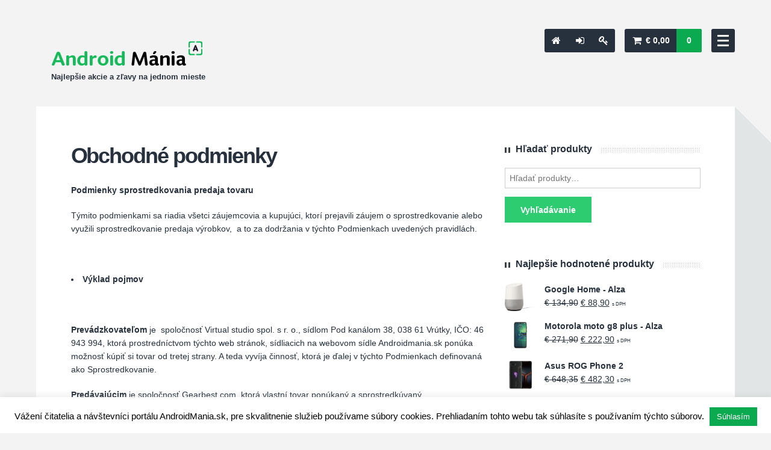

--- FILE ---
content_type: text/html; charset=UTF-8
request_url: https://androidmania.mojandroid.sk/obchodne-podmienky/
body_size: 14875
content:
<!DOCTYPE html>
<html lang="sk-SK">

<head>

<meta http-equiv="Content-Type" content="text/html; charset=UTF-8" />
<title>Obchodné podmienky - Android Mánia</title>
<meta name="viewport" content="width=device-width,initial-scale=1" />
<link rel="profile" href="http://gmpg.org/xfn/11" />
<link rel="pingback" href="https://androidmania.mojandroid.sk/xmlrpc.php" />
<meta name='robots' content='index, follow, max-image-preview:large, max-snippet:-1, max-video-preview:-1' />

<meta name="template" content="Bearded 1.0.7-ANDROIDMANIA" />

	<!-- This site is optimized with the Yoast SEO plugin v17.3 - https://yoast.com/wordpress/plugins/seo/ -->
	<link rel="canonical" href="https://androidmania.mojandroid.sk/obchodne-podmienky/" />
	<meta property="og:locale" content="sk_SK" />
	<meta property="og:type" content="article" />
	<meta property="og:title" content="Obchodné podmienky - Android Mánia" />
	<meta property="og:description" content="Podmienky sprostredkovania predaja tovaru Týmito podmienkami sa riadia všetci záujemcovia a kupujúci, ktorí prejavili záujem o sprostredkovanie alebo využili sprostredkovanie predaja výrobkov,  a to za dodržania v týchto Podmienkach uvedených pravidlách. &nbsp; Výklad pojmov &nbsp; Prevádzkovateľom je  spoločnosť Virtual studio spol. s r. o., sídlom Pod kanálom 38, 038 61 Vrútky, IČO: 46 943 994, ktorá prostredníctvom týchto [&hellip;]" />
	<meta property="og:url" content="https://androidmania.mojandroid.sk/obchodne-podmienky/" />
	<meta property="og:site_name" content="Android Mánia" />
	<meta property="article:modified_time" content="2018-01-16T15:27:13+00:00" />
	<meta name="twitter:card" content="summary" />
	<meta name="twitter:label1" content="Predpokladaný čas čítania" />
	<meta name="twitter:data1" content="5 minút" />
	<script type="application/ld+json" class="yoast-schema-graph">{"@context":"https://schema.org","@graph":[{"@type":"WebSite","@id":"https://androidmania.mojandroid.sk/#website","url":"https://androidmania.mojandroid.sk/","name":"Android M\u00e1nia","description":"Najlep\u0161ie akcie a z\u013eavy na jednom mieste","potentialAction":[{"@type":"SearchAction","target":{"@type":"EntryPoint","urlTemplate":"https://androidmania.mojandroid.sk/?s={search_term_string}"},"query-input":"required name=search_term_string"}],"inLanguage":"sk-SK"},{"@type":"WebPage","@id":"https://androidmania.mojandroid.sk/obchodne-podmienky/#webpage","url":"https://androidmania.mojandroid.sk/obchodne-podmienky/","name":"Obchodn\u00e9 podmienky - Android M\u00e1nia","isPartOf":{"@id":"https://androidmania.mojandroid.sk/#website"},"datePublished":"2014-07-16T08:41:20+00:00","dateModified":"2018-01-16T15:27:13+00:00","breadcrumb":{"@id":"https://androidmania.mojandroid.sk/obchodne-podmienky/#breadcrumb"},"inLanguage":"sk-SK","potentialAction":[{"@type":"ReadAction","target":["https://androidmania.mojandroid.sk/obchodne-podmienky/"]}]},{"@type":"BreadcrumbList","@id":"https://androidmania.mojandroid.sk/obchodne-podmienky/#breadcrumb","itemListElement":[{"@type":"ListItem","position":1,"name":"Domovsk\u00e1 str\u00e1nka","item":"https://androidmania.mojandroid.sk/"},{"@type":"ListItem","position":2,"name":"Obchodn\u00e9 podmienky"}]}]}</script>
	<!-- / Yoast SEO plugin. -->


<link rel='dns-prefetch' href='//www.google.com' />
<link rel='dns-prefetch' href='//s.w.org' />
<link rel="alternate" type="application/rss+xml" title="RSS kanál: Android Mánia &raquo;" href="https://androidmania.mojandroid.sk/feed/" />
<link rel="alternate" type="application/rss+xml" title="RSS kanál komentárov webu Android Mánia &raquo;" href="https://androidmania.mojandroid.sk/comments/feed/" />
		<!-- This site uses the Google Analytics by MonsterInsights plugin v8.1.0 - Using Analytics tracking - https://www.monsterinsights.com/ -->
							<script src="//www.googletagmanager.com/gtag/js?id=UA-8932206-29"  type="text/javascript" data-cfasync="false" async></script>
			<script type="text/javascript" data-cfasync="false">
				var mi_version = '8.1.0';
				var mi_track_user = true;
				var mi_no_track_reason = '';
				
								var disableStrs = [
															'ga-disable-UA-8932206-29',
									];

				/* Function to detect opted out users */
				function __gtagTrackerIsOptedOut() {
					for ( var index = 0; index < disableStrs.length; index++ ) {
						if ( document.cookie.indexOf( disableStrs[ index ] + '=true' ) > -1 ) {
							return true;
						}
					}

					return false;
				}

				/* Disable tracking if the opt-out cookie exists. */
				if ( __gtagTrackerIsOptedOut() ) {
					for ( var index = 0; index < disableStrs.length; index++ ) {
						window[ disableStrs[ index ] ] = true;
					}
				}

				/* Opt-out function */
				function __gtagTrackerOptout() {
					for ( var index = 0; index < disableStrs.length; index++ ) {
						document.cookie = disableStrs[ index ] + '=true; expires=Thu, 31 Dec 2099 23:59:59 UTC; path=/';
						window[ disableStrs[ index ] ] = true;
					}
				}

				if ( 'undefined' === typeof gaOptout ) {
					function gaOptout() {
						__gtagTrackerOptout();
					}
				}
								window.dataLayer = window.dataLayer || [];

				window.MonsterInsightsDualTracker = {
					helpers: {},
					trackers: {},
				};
				if ( mi_track_user ) {
					function __gtagDataLayer() {
						dataLayer.push( arguments );
					}

					function __gtagTracker( type, name, parameters ) {
						if ( type === 'event' ) {
							
															parameters.send_to = monsterinsights_frontend.ua;
								__gtagDataLayer.apply( null, arguments );
													} else {
							__gtagDataLayer.apply( null, arguments );
						}
					}
					__gtagTracker( 'js', new Date() );
					__gtagTracker( 'set', {
						'developer_id.dZGIzZG' : true,
											} );
															__gtagTracker( 'config', 'UA-8932206-29', {"forceSSL":"true"} );
										window.gtag = __gtagTracker;										(
						function () {
							/* https://developers.google.com/analytics/devguides/collection/analyticsjs/ */
							/* ga and __gaTracker compatibility shim. */
							var noopfn = function () {
								return null;
							};
							var newtracker = function () {
								return new Tracker();
							};
							var Tracker = function () {
								return null;
							};
							var p = Tracker.prototype;
							p.get = noopfn;
							p.set = noopfn;
							p.send = function (){
								var args = Array.prototype.slice.call(arguments);
								args.unshift( 'send' );
								__gaTracker.apply(null, args);
							};
							var __gaTracker = function () {
								var len = arguments.length;
								if ( len === 0 ) {
									return;
								}
								var f = arguments[len - 1];
								if ( typeof f !== 'object' || f === null || typeof f.hitCallback !== 'function' ) {
									if ( 'send' === arguments[0] ) {
										var hitConverted, hitObject = false, action;
										if ( 'event' === arguments[1] ) {
											if ( 'undefined' !== typeof arguments[3] ) {
												hitObject = {
													'eventAction': arguments[3],
													'eventCategory': arguments[2],
													'eventLabel': arguments[4],
													'value': arguments[5] ? arguments[5] : 1,
												}
											}
										}
										if ( 'pageview' === arguments[1] ) {
											if ( 'undefined' !== typeof arguments[2] ) {
												hitObject = {
													'eventAction': 'page_view',
													'page_path' : arguments[2],
												}
											}
										}
										if ( typeof arguments[2] === 'object' ) {
											hitObject = arguments[2];
										}
										if ( typeof arguments[5] === 'object' ) {
											Object.assign( hitObject, arguments[5] );
										}
										if ( 'undefined' !== typeof arguments[1].hitType ) {
											hitObject = arguments[1];
											if ( 'pageview' === hitObject.hitType ) {
												hitObject.eventAction = 'page_view';
											}
										}
										if ( hitObject ) {
											action = 'timing' === arguments[1].hitType ? 'timing_complete' : hitObject.eventAction;
											hitConverted = mapArgs( hitObject );
											__gtagTracker( 'event', action, hitConverted );
										}
									}
									return;
								}

								function mapArgs( args ) {
									var arg, hit = {};
									var gaMap = {
										'eventCategory': 'event_category',
										'eventAction': 'event_action',
										'eventLabel': 'event_label',
										'eventValue': 'event_value',
										'nonInteraction': 'non_interaction',
										'timingCategory': 'event_category',
										'timingVar': 'name',
										'timingValue': 'value',
										'timingLabel': 'event_label',
										'page' : 'page_path',
										'location' : 'page_location',
										'title' : 'page_title',
									};
									for ( arg in args ) {
																				if ( ! ( ! args.hasOwnProperty(arg) || ! gaMap.hasOwnProperty(arg) ) ) {
											hit[gaMap[arg]] = args[arg];
										} else {
											hit[arg] = args[arg];
										}
									}
									return hit;
								}

								try {
									f.hitCallback();
								} catch ( ex ) {
								}
							};
							__gaTracker.create = newtracker;
							__gaTracker.getByName = newtracker;
							__gaTracker.getAll = function () {
								return [];
							};
							__gaTracker.remove = noopfn;
							__gaTracker.loaded = true;
							window['__gaTracker'] = __gaTracker;
						}
					)();
									} else {
										console.log( "" );
					( function () {
							function __gtagTracker() {
								return null;
							}
							window['__gtagTracker'] = __gtagTracker;
							window['gtag'] = __gtagTracker;
					} )();
									}
			</script>
				<!-- / Google Analytics by MonsterInsights -->
				<script type="text/javascript">
			window._wpemojiSettings = {"baseUrl":"https:\/\/s.w.org\/images\/core\/emoji\/13.0.1\/72x72\/","ext":".png","svgUrl":"https:\/\/s.w.org\/images\/core\/emoji\/13.0.1\/svg\/","svgExt":".svg","source":{"concatemoji":"https:\/\/androidmania.mojandroid.sk\/wp-includes\/js\/wp-emoji-release.min.js?ver=d5a32692da632dc5dc0e8cf10e4d1267"}};
			!function(e,a,t){var n,r,o,i=a.createElement("canvas"),p=i.getContext&&i.getContext("2d");function s(e,t){var a=String.fromCharCode;p.clearRect(0,0,i.width,i.height),p.fillText(a.apply(this,e),0,0);e=i.toDataURL();return p.clearRect(0,0,i.width,i.height),p.fillText(a.apply(this,t),0,0),e===i.toDataURL()}function c(e){var t=a.createElement("script");t.src=e,t.defer=t.type="text/javascript",a.getElementsByTagName("head")[0].appendChild(t)}for(o=Array("flag","emoji"),t.supports={everything:!0,everythingExceptFlag:!0},r=0;r<o.length;r++)t.supports[o[r]]=function(e){if(!p||!p.fillText)return!1;switch(p.textBaseline="top",p.font="600 32px Arial",e){case"flag":return s([127987,65039,8205,9895,65039],[127987,65039,8203,9895,65039])?!1:!s([55356,56826,55356,56819],[55356,56826,8203,55356,56819])&&!s([55356,57332,56128,56423,56128,56418,56128,56421,56128,56430,56128,56423,56128,56447],[55356,57332,8203,56128,56423,8203,56128,56418,8203,56128,56421,8203,56128,56430,8203,56128,56423,8203,56128,56447]);case"emoji":return!s([55357,56424,8205,55356,57212],[55357,56424,8203,55356,57212])}return!1}(o[r]),t.supports.everything=t.supports.everything&&t.supports[o[r]],"flag"!==o[r]&&(t.supports.everythingExceptFlag=t.supports.everythingExceptFlag&&t.supports[o[r]]);t.supports.everythingExceptFlag=t.supports.everythingExceptFlag&&!t.supports.flag,t.DOMReady=!1,t.readyCallback=function(){t.DOMReady=!0},t.supports.everything||(n=function(){t.readyCallback()},a.addEventListener?(a.addEventListener("DOMContentLoaded",n,!1),e.addEventListener("load",n,!1)):(e.attachEvent("onload",n),a.attachEvent("onreadystatechange",function(){"complete"===a.readyState&&t.readyCallback()})),(n=t.source||{}).concatemoji?c(n.concatemoji):n.wpemoji&&n.twemoji&&(c(n.twemoji),c(n.wpemoji)))}(window,document,window._wpemojiSettings);
		</script>
		<style type="text/css">
img.wp-smiley,
img.emoji {
	display: inline !important;
	border: none !important;
	box-shadow: none !important;
	height: 1em !important;
	width: 1em !important;
	margin: 0 .07em !important;
	vertical-align: -0.1em !important;
	background: none !important;
	padding: 0 !important;
}
</style>
	<link rel='stylesheet' id='sb_instagram_styles-css'  href='https://androidmania.mojandroid.sk/wp-content/plugins/instagram-feed/css/sbi-styles.min.css?ver=2.9.3.1' type='text/css' media='all' />
<link rel='stylesheet' id='gallery-css'  href='https://androidmania.mojandroid.sk/wp-content/themes/bearded-master/library/css/gallery.min.css?ver=20130526' type='text/css' media='all' />
<link rel='stylesheet' id='style-css'  href='https://androidmania.mojandroid.sk/wp-content/themes/bearded-master/style.css?ver=1.0.7-androidmania' type='text/css' media='all' />
<link rel='stylesheet' id='wp-block-library-css'  href='https://androidmania.mojandroid.sk/wp-includes/css/dist/block-library/style.min.css?ver=d5a32692da632dc5dc0e8cf10e4d1267' type='text/css' media='all' />
<link rel='stylesheet' id='wc-blocks-vendors-style-css'  href='https://androidmania.mojandroid.sk/wp-content/plugins/woocommerce/packages/woocommerce-blocks/build/wc-blocks-vendors-style.css?ver=5.7.2' type='text/css' media='all' />
<link rel='stylesheet' id='wc-blocks-style-css'  href='https://androidmania.mojandroid.sk/wp-content/plugins/woocommerce/packages/woocommerce-blocks/build/wc-blocks-style.css?ver=5.7.2' type='text/css' media='all' />
<link rel='stylesheet' id='contact-form-7-css'  href='https://androidmania.mojandroid.sk/wp-content/plugins/contact-form-7/includes/css/styles.css?ver=5.4.2' type='text/css' media='all' />
<link rel='stylesheet' id='cookie-law-info-css'  href='https://androidmania.mojandroid.sk/wp-content/plugins/cookie-law-info/public/css/cookie-law-info-public.css?ver=2.0.6' type='text/css' media='all' />
<link rel='stylesheet' id='cookie-law-info-gdpr-css'  href='https://androidmania.mojandroid.sk/wp-content/plugins/cookie-law-info/public/css/cookie-law-info-gdpr.css?ver=2.0.6' type='text/css' media='all' />
<style id='woocommerce-inline-inline-css' type='text/css'>
.woocommerce form .form-row .required { visibility: visible; }
</style>
<link rel='stylesheet' id='font-awesome-css'  href='https://androidmania.mojandroid.sk/wp-content/themes/bearded-master/assets/css/font-awesome.css?ver=3.0' type='text/css' media='all' />
<script type='text/javascript' id='monsterinsights-frontend-script-js-extra'>
/* <![CDATA[ */
var monsterinsights_frontend = {"js_events_tracking":"true","download_extensions":"doc,pdf,ppt,zip,xls,docx,pptx,xlsx","inbound_paths":"[]","home_url":"https:\/\/androidmania.mojandroid.sk","hash_tracking":"false","ua":"UA-8932206-29","v4_id":""};
/* ]]> */
</script>
<script type='text/javascript' src='https://androidmania.mojandroid.sk/wp-content/plugins/google-analytics-for-wordpress/assets/js/frontend-gtag.min.js?ver=8.1.0' id='monsterinsights-frontend-script-js'></script>
<script type='text/javascript' src='https://androidmania.mojandroid.sk/wp-includes/js/jquery/jquery.min.js?ver=3.5.1' id='jquery-core-js'></script>
<script type='text/javascript' src='https://androidmania.mojandroid.sk/wp-includes/js/jquery/jquery-migrate.min.js?ver=3.3.2' id='jquery-migrate-js'></script>
<script type='text/javascript' id='cookie-law-info-js-extra'>
/* <![CDATA[ */
var Cli_Data = {"nn_cookie_ids":[],"cookielist":[],"non_necessary_cookies":[],"ccpaEnabled":"","ccpaRegionBased":"","ccpaBarEnabled":"","strictlyEnabled":["necessary","obligatoire"],"ccpaType":"gdpr","js_blocking":"","custom_integration":"","triggerDomRefresh":"","secure_cookies":""};
var cli_cookiebar_settings = {"animate_speed_hide":"500","animate_speed_show":"500","background":"#fff","border":"#444","border_on":"","button_1_button_colour":"#0caa50","button_1_button_hover":"#0a8840","button_1_link_colour":"#fff","button_1_as_button":"1","button_1_new_win":"","button_2_button_colour":"#333","button_2_button_hover":"#292929","button_2_link_colour":"#444","button_2_as_button":"","button_2_hidebar":"","button_3_button_colour":"#000","button_3_button_hover":"#000000","button_3_link_colour":"#fff","button_3_as_button":"1","button_3_new_win":"","button_4_button_colour":"#000","button_4_button_hover":"#000000","button_4_link_colour":"#fff","button_4_as_button":"1","button_7_button_colour":"#61a229","button_7_button_hover":"#4e8221","button_7_link_colour":"#fff","button_7_as_button":"1","button_7_new_win":"","font_family":"inherit","header_fix":"","notify_animate_hide":"1","notify_animate_show":"","notify_div_id":"#cookie-law-info-bar","notify_position_horizontal":"right","notify_position_vertical":"bottom","scroll_close":"","scroll_close_reload":"","accept_close_reload":"","reject_close_reload":"","showagain_tab":"","showagain_background":"#fff","showagain_border":"#000","showagain_div_id":"#cookie-law-info-again","showagain_x_position":"100px","text":"#000","show_once_yn":"","show_once":"10000","logging_on":"","as_popup":"","popup_overlay":"1","bar_heading_text":"","cookie_bar_as":"banner","popup_showagain_position":"bottom-right","widget_position":"left"};
var log_object = {"ajax_url":"https:\/\/androidmania.mojandroid.sk\/wp-admin\/admin-ajax.php"};
/* ]]> */
</script>
<script type='text/javascript' src='https://androidmania.mojandroid.sk/wp-content/plugins/cookie-law-info/public/js/cookie-law-info-public.js?ver=2.0.6' id='cookie-law-info-js'></script>
<script type='text/javascript' src='https://androidmania.mojandroid.sk/wp-content/themes/bearded-master/assets/js/libs/custom.modernizr.js?ver=d5a32692da632dc5dc0e8cf10e4d1267' id='modernizer-js'></script>
<link rel="https://api.w.org/" href="https://androidmania.mojandroid.sk/wp-json/" /><link rel="alternate" type="application/json" href="https://androidmania.mojandroid.sk/wp-json/wp/v2/pages/55" /><link rel="EditURI" type="application/rsd+xml" title="RSD" href="https://androidmania.mojandroid.sk/xmlrpc.php?rsd" />
<link rel="wlwmanifest" type="application/wlwmanifest+xml" href="https://androidmania.mojandroid.sk/wp-includes/wlwmanifest.xml" /> 
<link rel='shortlink' href='https://androidmania.mojandroid.sk/?p=55' />
<link rel="alternate" type="application/json+oembed" href="https://androidmania.mojandroid.sk/wp-json/oembed/1.0/embed?url=https%3A%2F%2Fandroidmania.mojandroid.sk%2Fobchodne-podmienky%2F" />
<link rel="alternate" type="text/xml+oembed" href="https://androidmania.mojandroid.sk/wp-json/oembed/1.0/embed?url=https%3A%2F%2Fandroidmania.mojandroid.sk%2Fobchodne-podmienky%2F&#038;format=xml" />
<style>.shop-nav ul.cart > li.cart-container a.cart-button:hover .contents { background-color: #097720 } .shop-nav ul.cart > li.cart-container a.cart-button .contents { background-color: #0caa50} a:hover, a:focus { color: #0caa50} #navigation #menu-primary ul { box-shadow: 0 4px 0 #2ecc71 inset !important; -moz-box-shadow: 0 4px 0 #2ecc71 inset !important; -webkit-box-shadow: 0 4px 0 #2ecc71 inset  !important; } @media only screen and (min-width: 768px){ #navigation #menu-primary ul li > ul.sub-menu, #navigation #menu-primary ul li > ul.children { box-shadow: 4px 0 0 #2ecc71 !important; -moz-box-shadow: 4px 0 0 #2ecc71 !important; -webkit-box-shadow: 4px 0 0 #2ecc71 !important;} }</style>	<noscript><style>.woocommerce-product-gallery{ opacity: 1 !important; }</style></noscript>
	
<style type="text/css" id="custom-colors-css">.shop-nav ul.cart > li .widget ul li a:hover, .shop-nav ul.account-menu li a:hover, .shop-nav ul.account-menu li a:focus, .added_to_cart:hover, .added_to_cart:focus, ul.products .hentry .yith-wcwl-add-to-wishlist .yith-wcwl-add-button a:hover, ul.products .hentry .yith-wcwl-add-to-wishlist .yith-wcwl-add-button a:focus, .add_to_cart_button.button:hover, .product_type_variable.button:hover, ul.products .hentry .product-details h3 a:hover, a, .entry-title a:hover, .blog .format-link .entry-link:hover, .archive .format-link .entry-link:hover, .taxonomy .format-link .entry-link:hover, .page-links a:hover, .loop-pagination .page-numbers:hover, .loop-pagination .page-numbers.current, .woocommerce-pagination .page-numbers:hover, .woocommerce-pagination .page-numbers.current, .sidebar ul li a:hover, .sidebar ul li.recentcomments a:hover, .sidebar .widget_calendar table tbody td a, .sidebar .widget-calendar table tbody td a, #comments ol.comment-list .comment-author a:hover, #footer a:hover, #main-home .widget-entry-title h3 a:hover, .page-template-portfolio-4 .portfolio-entry-title a:hover, .page-template-portfolio-3 .portfolio-entry-title a:hover, #shuffle-filters li a:hover, #shuffle-filters li a.active { color: #2ecc71; } .shop-nav ul.cart > li.cart-container a.cart-button:hover, .pp_inline #respond p.stars a.active, .pp_inline #respond p.stars a:hover, .pp_inline #respond p.stars a:focus, #respond input[type="submit"], #reviews #review_form p.stars a.active, #reviews #review_form p.stars a:hover, #reviews #review_form p.stars a:focus, .shop-nav ul.account-menu li.active a, #reviews .add_review .button:hover, ul.products .hentry .yith-wcwl-add-to-wishlist .yith-wcwl-wishlistaddedbrowse a, ul.products .hentry .yith-wcwl-add-to-wishlist .yith-wcwl-wishlistexistsbrowse a, button, .button, button.disabled, button[disabled], .button.disabled, .button[disabled], button.disabled:hover, button.disabled:focus, button[disabled]:hover, button[disabled]:focus, .button.disabled:hover, .button.disabled:focus, .button[disabled]:hover, .button[disabled]:focus, #navigation #menu-toggle:hover, .bearded-carousel-control .bx-prev:hover, .bearded-carousel-control .bx-next:hover, .hentry .entry-side .comment-count a, .hentry .entry-side .entry-client time:hover, .hentry .entry-side .entry-client a:hover, .hentry .entry-side .entry-client span:hover, .hentry .entry-side .entry-edit time:hover, .hentry .entry-side .entry-edit a:hover, .hentry .entry-side .entry-edit span:hover, .hentry .entry-side .entry-published time:hover, .hentry .entry-side .entry-published a:hover, .hentry .entry-side .entry-published span:hover, .hentry .entry-side .entry-format time:hover, .hentry .entry-side .entry-format a:hover, .hentry .entry-side .entry-format span:hover, .sidebar ul li.recentcomments a.url:hover, .sidebar .tagcloud a:hover, .sidebar .widget-tags a:hover, .sidebar .widget_calendar table caption, .sidebar .widget-calendar table caption, #footer .footer-social li a:hover, #main-home .services-icon { background-color: #2ecc71; } #navigation #menu-primary ul li > ul:before { border-left-color: #2ecc71; } #navigation #menu-primary ul:before { border-bottom-color: #2ecc71; } input[type="text"]:focus, input[type="password"]:focus, input[type="date"]:focus, input[type="datetime"]:focus, input[type="datetime-local"]:focus, input[type="month"]:focus, input[type="week"]:focus, input[type="email"]:focus, input[type="number"]:focus, input[type="search"]:focus, input[type="tel"]:focus, input[type="time"]:focus, input[type="url"]:focus, textarea:focus, .sidebar .widget_calendar table caption, .sidebar .widget-calendar table caption { border-color: #2ecc71; }</style>
<link rel="icon" href="https://androidmania.mojandroid.sk/wp-content/uploads/2016/03/cropped-android-icon-192x192-1-32x32.png" sizes="32x32" />
<link rel="icon" href="https://androidmania.mojandroid.sk/wp-content/uploads/2016/03/cropped-android-icon-192x192-1-192x192.png" sizes="192x192" />
<link rel="apple-touch-icon" href="https://androidmania.mojandroid.sk/wp-content/uploads/2016/03/cropped-android-icon-192x192-1-180x180.png" />
<meta name="msapplication-TileImage" content="https://androidmania.mojandroid.sk/wp-content/uploads/2016/03/cropped-android-icon-192x192-1-270x270.png" />
		<style type="text/css" id="wp-custom-css">
			.clear {
	clear: both;
	width: 100%;
	display: block;
}

h2#site-description {
    display: block !important;
    font-size: 13px !important;
    font-weight: bold !important;
    margin-bottom: 0 !important;
    padding-bottom: 0 !important;
    margin-top: -15px !important;
}

nav.shop-nav ul.cart {
	display: none;
}

@media only screen and (min-width: 640px) {

	nav.shop-nav ul.cart {
		display: block;
	}

}

@media only screen and (min-width: 768px) {

	h2#site-description {
	    margin-top: -30px !important;
		margin-left: 25px !important;
	}

}		</style>
		
</head>

<body  class='wordpress ltr sk_SK parent-theme y2025 m12 d11 h11 thursday logged-out custom-background singular singular-page singular-page-55 page-template-default theme-bearded-master woocommerce-no-js layout-2c-l custom-colors'>

	<div id="container">
		
		
		<header id="header" class="with-woocommerce">

			<hgroup id="branding">
				<h1 id="site-title" role="logo">
					<a href="https://androidmania.mojandroid.sk/" title="Android Mánia">
											        <img src="https://androidmania.mojandroid.sk/wp-content/uploads/2017/10/AndroidMania_LOGO_300px_WEB.png" alt="Android Mánia" />
											</a>
				</h1>
				<h2 id="site-description" class="hide-for-small">Najlepšie akcie a zľavy na jednom mieste</h2>
			</hgroup><!-- #branding -->

			
			<hgroup id="navigation" role="navigation" >				

				    <nav class="shop-nav">
        <ul class="account-menu">
                        <li class="visit-shop ">
                <a class="tiptip icon-home" title="Prejsť do e-shopu" href="https://androidmania.mojandroid.sk/obchod/">
                    <span class="link-title">Prejsť do e-shopu</span>
                </a>
            </li>
            <li class="login ">
                <a class="tiptip icon-signin" title="Login" href="https://androidmania.mojandroid.sk/moj-ucet/">
                    <span class="link-title">Prihlásiť</span>
                </a>
            </li>
            <li class="lost-password ">
                <a class="tiptip icon-key" title="Stratené heslo" href="https://androidmania.mojandroid.sk/moj-ucet/lost-password/">
                    <span class="link-title">Stratené heslo</span>
                </a>
            </li>
                        
        </ul>
        <ul class="cart">
            <li class="cart-container">
                    <a href="https://androidmania.mojandroid.sk/kosik/" title="Zobraziť obsah košíka" class="cart-button icon-shopping-cart hidden">
        <span class="woocommerce-Price-amount amount"><span class="woocommerce-Price-currencySymbol">&euro;</span>&nbsp;0,00</span><span class="contents">0</span>    </a>
    <div class="widget woocommerce widget_shopping_cart"><div class="widget_shopping_cart_content"></div></div>            </li>
        </ul>
    </nav>
    
				<nav id="menu-primary" class="menu"><a href="#menu-items" id="menu-toggle" title="Navigation"></a><ul id="menu-primary-items" class="menu-items"><li id="menu-item-667" class="menu-item menu-item-type-post_type menu-item-object-page menu-item-home first-menu-item"><a href="https://androidmania.mojandroid.sk/"><strong>Home</strong> <i class=""></i></a></li>
<li id="menu-item-666" class="menu-item menu-item-type-post_type menu-item-object-page"><a href="https://androidmania.mojandroid.sk/obchod/"><strong>Obchod</strong> <i class=""></i></a></li>
<li id="menu-item-668" class="menu-item menu-item-type-post_type menu-item-object-page"><a href="https://androidmania.mojandroid.sk/kontakt/"><strong>Kontakt</strong> <i class=""></i></a></li>
<li id="menu-item-672" class="menu-item menu-item-type-post_type menu-item-object-page current-menu-item page_item page-item-55 current_page_item last-menu-item"><a href="https://androidmania.mojandroid.sk/obchodne-podmienky/"><strong>Obchodné podmienky</strong> <i class=""></i></a></li>
</ul></nav>
							</hgroup>


		</header><!-- #header -->

		<div class="main-wrapper">
			
					
			<div id="main">
				 
				<div class="row">
								
										
		<div id="content" class="hfeed column large-8">

		
			
				<article  id='post-55' class='hentry page publish post-1 odd author-michal singular-no-comments'>

	
		<header class="entry-header">
						<h1 class="entry-title">Obchodné podmienky</h1>		</header><!-- .entry-header -->

		<div class="entry-content">
			<p><b>Podmienky sprostredkovania predaja tovaru</b></p>
<p><span style="font-weight: 400;">Týmito podmienkami sa riadia všetci záujemcovia a kupujúci, ktorí prejavili záujem o sprostredkovanie alebo využili sprostredkovanie predaja výrobkov,  a to za dodržania v týchto Podmienkach uvedených pravidlách.</span></p>
<p>&nbsp;</p>
<ul>
<li><b>Výklad pojmov</b></li>
</ul>
<p>&nbsp;</p>
<p><b>Prevádzkovateľom</b><span style="font-weight: 400;"> je  spoločnosť </span><span style="font-weight: 400;">Virtual studio spol. s r. o.,</span><span style="font-weight: 400;"> sídlom Pod kanálom 38, 038 61 Vrútky, IČO: 46 943 994, ktorá prostredníctvom týchto web stránok, sídliacich na webovom sídle Androidmania.sk </span><span style="font-weight: 400;">ponúka možnosť kúpiť si tovar od tretej strany. A teda vyvíja činnosť, ktorá je ďalej v týchto Podmienkach definovaná ako Sprostredkovanie.</span></p>
<p><b>Predávajúcim</b><span style="font-weight: 400;"> je spoločnosť Gearbest.com</span><span style="font-weight: 400;">,</span><span style="font-weight: 400;"> ktorá vlastní tovar ponúkaný a sprostredkúvaný prostredníctvom týchto web stránok, sídliacich na webovom sídle </span><span style="font-weight: 400;">www.gearbest.sk</span><span style="font-weight: 400;">.</span></p>
<p><b>Záujemca</b><span style="font-weight: 400;"> je fyzická alebo právnická osoba (vrátane fyzickej osoby oprávnenej na podnikanie), ktorá navštívi tieto web stránky sídliace na webovom sídle </span><span style="font-weight: 400;">www.Androidmania.sk</span><span style="font-weight: 400;">, a to za účelom získania sprostredkovania nákupu tovaru od Predávajúceho.</span></p>
<p><b>Kupujúci</b><span style="font-weight: 400;"> je fyzická alebo právnická osoba (vrátane fyzickej osoby oprávnenej na podnikanie), ktorá z pozície Záujemcu uzatvorí kúpnu zmluvu s Predávajúcim.</span></p>
<p><b>Sprostredkovanie</b><span style="font-weight: 400;"> je činnosť, ktorú vyvíja Prevádzkovateľ s cieľom a za účelom, aby mal Záujemca možnosť uzatvoriť kúpnu zmluvu s Predajcom a teda, aby vznikol zmluvný vzťah medzi Predajcom a Kupujúcim. Na účel týchto Podmienok sa za Sprostredkovanie rozumie najmä vytvorenie web stránky, ponúkanie tovaru od Predávajúceho, reklamná kampaň, oslovovanie Záujemcov s konkrétnou ponukou Predávajúceho.</span></p>
<p>&nbsp;</p>
<ul>
<li><b>Kúpna zmluva</b></li>
</ul>
<p>&nbsp;</p>
<p><span style="font-weight: 400;">Každý Záujemca a Kupujúci berie na vedomie a odoslaním objednávky súhlasí s tým, že zmluvný vzťah titulom kúpnej zmluvy vzniká medzi ním a Predávajúcim. Objednávka sa realizuje priamo cez web stránku Predávajúceho a tieto web stránky slúžia výlučne ako odkaz na ne a forma prezentácie a možností výberu požadovaného tovaru. Zmluvný vzťah medzi Prevádzkovateľom a Záujemcom alebo Kupujúcim nevzniká, keďže Prevádzkovateľ je iba subjekt, ktorý pre tretiu stranu sprostredkúva predaj výrobkov Predávajúceho a v mene Predávajúceho nie je oprávnený takúto zmluvu uzatvoriť, ak Záujemcovi alebo Kupujúcemu nepreukáže hodnoverným spôsobom opak, a to pred vznikom zmluvného vzťahu.</span></p>
<p>&nbsp;</p>
<ul>
<li><b>Zasielanie tovaru Kupujúcemu</b></li>
</ul>
<p>&nbsp;</p>
<p><span style="font-weight: 400;">Prevádzkovateľ prostredníctvom svojho informačného systému presmeruje každú požiadavku na objednanie tovaru na web stránku Predávajúceho, kde sa objednávka a teda kúpna zmluva následne dokončí a vytvorí. Týmto okamihom je povinnosťou Predávajúceho, a to v súlade s jeho obchodnými podmienkami, aby vykonal doručenie Kupujúcim objednaného tovaru tomuto, a to vo forme, spôsobe a lehote, ako si to Kupujúci vyhradil alebo ako to vyplýva s obchodným podmienok Predávajúceho. </span></p>
<p><span style="font-weight: 400;">Záujemca pred každou objednávkou tovaru bude mať možnosť si tieto obchodné podmienky Predávajúceho prečítať a rozhodnúť sa ich prijať, a to tým, že tovar si objedná alebo ich odmietnuť, a to tým, že si tovar neobjedná.</span></p>
<p><span style="font-weight: 400;">Vrátenie tovaru, a to z akéhokoľvek dôvodu musí Kupujúci realizovať spôsobom, formou, a na adresu určenú Predávajúcim v jeho obchodných podmienkach. Prevádzkovateľ však na požiadanie od Kupujúceho môže tomuto pomôcť s týmito úkonmi, a to v rozsahu, ako je schopný ich vykonať. </span></p>
<p>&nbsp;</p>
<ul>
<li><b>Záruka</b></li>
</ul>
<p>&nbsp;</p>
<p><span style="font-weight: 400;">Záujemca a Kupujúci berie na vedomie, že nakoľko zmluvný vzťah vzniká medzi ním a Predávajúcim, tak sa poskytovanie záruky a vybavovanie reklamácií spravuje právnym poriadkom, ktorý na tento prípad určil Predávajúci vo svojich obchodných podmienkach alebo ktoré vyplývajú z tej právnej úpravy, ktorá sa na daný zmluvný vzťah má prednostne aplikovať. Za tieto aspekty a následky danej objednávky, ktoré sa môžu vyskytnúť nenesie Prevádzkovateľ zodpovednosť.</span></p>
<p>&nbsp;</p>
<ul>
<li><b>Ochrana osobných údajov</b></li>
</ul>
<p>&nbsp;</p>
<p><span style="font-weight: 400;">Prevádzkovateľ sa voči Záujemcovi a Kupujúcemu zaväzuje, že jemu poskytované osobné údaje v rozsahu: </span></p>
<ul>
<li><span style="font-weight: 400;">Meno,</span></li>
<li><span style="font-weight: 400;">Priezvisko,</span></li>
<li><span style="font-weight: 400;">Adresa a</span></li>
<li><span style="font-weight: 400;">e-mailová adresa,</span></li>
</ul>
<p><span style="font-weight: 400;">budú slúžiť výlučne na účely definované v týchto Podmienkach, teda na sprostredkovateľskú činnosť a na vyvíjanie dosiahnutia účelu sprostredkovania, čo je uzatvorenie kúpnej zmluvy s Predávajúcim. A k tomuto účelu Záujemca a Kupujúci udeľuje súhlas, a to okamihom objednania tovaru od Predávajúceho. Súhlas sa udeľuje na dobu potrebnú na vznik a zrealizovanie sprostredkúvanej činnosti. Tento súhlas môže Záujemca a Kupujúci kedykoľvek odvolať.</span></p>
<p><span style="font-weight: 400;">Záujemca a Kupujúci zároveň súhlasia a udeľujú Prevádzkovateľovi momentom vytvorenia objednávky súhlas, aby ich e-mailová adresa bola využívaná Prevádzkovateľom v budúcom období na zasielanie reklamných ponúk. Tento  súhlas môže Záujemca a Kupujúci kedykoľvek odvolať. </span></p>
<p><span style="font-weight: 400;">Tieto Podmienky sprostredkovania predaja tovaru sa uplatňujú a sú účinné od 15. decembra 2017</span></p>
<p class="p1" style="text-align: justify;">
<p><span style="font-weight: 400;">V Bratislave, 11. decembra 2017</span></p>
<p><span style="font-weight: 400;">Virtual studio spol. s r. o.</span></p>
					</div><!-- .entry-content -->

	
</article><!-- .hentry -->
				
			
		
			
	</div><!-- #content -->

			
					<aside id="sidebar-primary" class="sidebar column large-4">
		<section id="woocommerce_product_search-2" class="widget woocommerce widget_product_search"><h3 class="widget-title"><span>Hľadať produkty</span></h3><form role="search" method="get" class="woocommerce-product-search" action="https://androidmania.mojandroid.sk/">
	<label class="screen-reader-text" for="woocommerce-product-search-field-0">Hľadať:</label>
	<input type="search" id="woocommerce-product-search-field-0" class="search-field" placeholder="Hľadať produkty&hellip;" value="" name="s" />
	<button type="submit" value="Vyhľadávanie">Vyhľadávanie</button>
	<input type="hidden" name="post_type" value="product" />
</form>
</section><section id="woocommerce_top_rated_products-2" class="widget woocommerce widget_top_rated_products"><h3 class="widget-title"><span>Najlepšie hodnotené produkty</span></h3><ul class="product_list_widget"><li>
	
	<a href="https://androidmania.mojandroid.sk/obchod/smart-domacnost/google-home-alza/">
		<img width="576" height="520" src="https://androidmania.mojandroid.sk/wp-content/uploads/2020/01/Google-Home.png" class="attachment-woocommerce_thumbnail size-woocommerce_thumbnail" alt="" loading="lazy" srcset="https://androidmania.mojandroid.sk/wp-content/uploads/2020/01/Google-Home.png 576w, https://androidmania.mojandroid.sk/wp-content/uploads/2020/01/Google-Home-300x271.png 300w, https://androidmania.mojandroid.sk/wp-content/uploads/2020/01/Google-Home-500x451.png 500w" sizes="(max-width: 576px) 100vw, 576px" />		<span class="product-title">Google Home - Alza</span>
	</a>

				
	<del aria-hidden="true"><span class="woocommerce-Price-amount amount"><bdi><span class="woocommerce-Price-currencySymbol">&euro;</span>&nbsp;134,90</bdi></span></del> <ins><span class="woocommerce-Price-amount amount"><bdi><span class="woocommerce-Price-currencySymbol">&euro;</span>&nbsp;88,90</bdi></span></ins> <small class="woocommerce-price-suffix">s DPH</small>
	</li>
<li>
	
	<a href="https://androidmania.mojandroid.sk/obchod/smartfony/motorola-moto-g8-plus-alza/">
		<img width="540" height="540" src="https://androidmania.mojandroid.sk/wp-content/uploads/2019/12/Motorola-moto-g8-plus.png" class="attachment-woocommerce_thumbnail size-woocommerce_thumbnail" alt="" loading="lazy" srcset="https://androidmania.mojandroid.sk/wp-content/uploads/2019/12/Motorola-moto-g8-plus.png 540w, https://androidmania.mojandroid.sk/wp-content/uploads/2019/12/Motorola-moto-g8-plus-300x300.png 300w, https://androidmania.mojandroid.sk/wp-content/uploads/2019/12/Motorola-moto-g8-plus-150x150.png 150w, https://androidmania.mojandroid.sk/wp-content/uploads/2019/12/Motorola-moto-g8-plus-100x100.png 100w, https://androidmania.mojandroid.sk/wp-content/uploads/2019/12/Motorola-moto-g8-plus-500x500.png 500w" sizes="(max-width: 540px) 100vw, 540px" />		<span class="product-title">Motorola moto g8 plus - Alza</span>
	</a>

				
	<del aria-hidden="true"><span class="woocommerce-Price-amount amount"><bdi><span class="woocommerce-Price-currencySymbol">&euro;</span>&nbsp;271,90</bdi></span></del> <ins><span class="woocommerce-Price-amount amount"><bdi><span class="woocommerce-Price-currencySymbol">&euro;</span>&nbsp;222,90</bdi></span></ins> <small class="woocommerce-price-suffix">s DPH</small>
	</li>
<li>
	
	<a href="https://androidmania.mojandroid.sk/obchod/smartfony/asus-rog-phone-2/">
		<img width="600" height="600" src="https://androidmania.mojandroid.sk/wp-content/uploads/2020/01/Asus-ROG-Phone-600x600.png" class="attachment-woocommerce_thumbnail size-woocommerce_thumbnail" alt="" loading="lazy" srcset="https://androidmania.mojandroid.sk/wp-content/uploads/2020/01/Asus-ROG-Phone-600x600.png 600w, https://androidmania.mojandroid.sk/wp-content/uploads/2020/01/Asus-ROG-Phone-300x300.png 300w, https://androidmania.mojandroid.sk/wp-content/uploads/2020/01/Asus-ROG-Phone-150x150.png 150w, https://androidmania.mojandroid.sk/wp-content/uploads/2020/01/Asus-ROG-Phone-100x100.png 100w, https://androidmania.mojandroid.sk/wp-content/uploads/2020/01/Asus-ROG-Phone-500x500.png 500w, https://androidmania.mojandroid.sk/wp-content/uploads/2020/01/Asus-ROG-Phone.png 727w" sizes="(max-width: 600px) 100vw, 600px" />		<span class="product-title">Asus ROG Phone 2</span>
	</a>

				
	<del aria-hidden="true"><span class="woocommerce-Price-amount amount"><bdi><span class="woocommerce-Price-currencySymbol">&euro;</span>&nbsp;648,35</bdi></span></del> <ins><span class="woocommerce-Price-amount amount"><bdi><span class="woocommerce-Price-currencySymbol">&euro;</span>&nbsp;482,30</bdi></span></ins> <small class="woocommerce-price-suffix">s DPH</small>
	</li>
<li>
	
	<a href="https://androidmania.mojandroid.sk/obchod/smartfony/motorola-moto-g7-power/">
		<img width="450" height="450" src="https://androidmania.mojandroid.sk/wp-content/uploads/2019/12/Motorola-moto-g7-power.png" class="attachment-woocommerce_thumbnail size-woocommerce_thumbnail" alt="" loading="lazy" srcset="https://androidmania.mojandroid.sk/wp-content/uploads/2019/12/Motorola-moto-g7-power.png 450w, https://androidmania.mojandroid.sk/wp-content/uploads/2019/12/Motorola-moto-g7-power-300x300.png 300w, https://androidmania.mojandroid.sk/wp-content/uploads/2019/12/Motorola-moto-g7-power-150x150.png 150w, https://androidmania.mojandroid.sk/wp-content/uploads/2019/12/Motorola-moto-g7-power-100x100.png 100w" sizes="(max-width: 450px) 100vw, 450px" />		<span class="product-title">Motorola moto g7 power - Alza</span>
	</a>

				
	<del aria-hidden="true"><span class="woocommerce-Price-amount amount"><bdi><span class="woocommerce-Price-currencySymbol">&euro;</span>&nbsp;209,00</bdi></span></del> <ins><span class="woocommerce-Price-amount amount"><bdi><span class="woocommerce-Price-currencySymbol">&euro;</span>&nbsp;142,90</bdi></span></ins> <small class="woocommerce-price-suffix">s DPH</small>
	</li>
<li>
	
	<a href="https://androidmania.mojandroid.sk/obchod/prislusenstvo/haylou-gt2/">
		<img width="400" height="400" src="https://androidmania.mojandroid.sk/wp-content/uploads/2020/01/Haylou-gt2.png" class="attachment-woocommerce_thumbnail size-woocommerce_thumbnail" alt="" loading="lazy" srcset="https://androidmania.mojandroid.sk/wp-content/uploads/2020/01/Haylou-gt2.png 400w, https://androidmania.mojandroid.sk/wp-content/uploads/2020/01/Haylou-gt2-300x300.png 300w, https://androidmania.mojandroid.sk/wp-content/uploads/2020/01/Haylou-gt2-150x150.png 150w, https://androidmania.mojandroid.sk/wp-content/uploads/2020/01/Haylou-gt2-100x100.png 100w" sizes="(max-width: 400px) 100vw, 400px" />		<span class="product-title">Haylou GT2</span>
	</a>

				
	<del aria-hidden="true"><span class="woocommerce-Price-amount amount"><bdi><span class="woocommerce-Price-currencySymbol">&euro;</span>&nbsp;25,60</bdi></span></del> <ins><span class="woocommerce-Price-amount amount"><bdi><span class="woocommerce-Price-currencySymbol">&euro;</span>&nbsp;20,02</bdi></span></ins> <small class="woocommerce-price-suffix">s DPH</small>
	</li>
</ul></section>	</aside><!-- #sidebar-primary .aside -->
			 
				</div>
					</div><!-- #main -->

		<footer id="footer">

			<div class="footer-widgets-container row">

								<div class="footer-widget column large-4" id="footer-widget-1">
					
							<section id="text-4" class="widget widget_text widget-widget_text"><h3 class="widget-title">Môže vás zaujímať</h3>			<div class="textwidget"><a href="https://androidmania.mojandroid.sk/kontakt/" alt="Kontakt" title="Kontakt">Kontakt</a></br>

<a href="https://androidmania.mojandroid.sk/obchodne-podmienky/" alt="obchodne podmienky" title="Obchodné podmienky">Obchodné podmienky</a></br>


<a href="https://androidmania.mojandroid.sk/vacsie-objednavky/" alt="väčšie objednávky" title="väčšie objednávky">Väčšie objednávky</a></div>
		</section>
									</div>
								<div class="footer-widget column large-4" id="footer-widget-2">
					
							<section id="text-5" class="widget widget_text widget-widget_text">			<div class="textwidget"></div>
		</section>
									</div>
								<div class="footer-widget column large-4" id="footer-widget-3">
									</div>
				
			</div>

			<div class="footer-content row">
				<div class="column large-12">
										<ul class="footer-social">
						
						<li><a href="https://facebook.com/MojAndroid.sk/"><i class="icon-facebook"></i></a></li><li><a href="http://www.twitter.com/mojandroidsk"><i class="icon-twitter"></i></a></li><li><a href="https://plus.google.com/b/111564058195974112813/+MojAndroidsk/"><i class="icon-google-plus"></i></a></li>
					</ul>
										<p class="credit"><p class="copyright">Všetky práva vyhradené © 2015-2025 Virtual Studio s.r.o.</p></p>				</div>
			</div><!-- .footer-content -->


		</footer><!-- #footer -->

	</div> <!-- end main-wrapper -->

	</div><!-- #container -->

	<!--googleoff: all--><div id="cookie-law-info-bar" data-nosnippet="true"><span>Vážení čitatelia a návštevníci portálu AndroidMania.sk, pre skvalitnenie služieb používame súbory cookies. Prehliadaním tohto webu tak súhlasíte s používaním týchto súborov. <a role='button' tabindex='0' data-cli_action="accept" id="cookie_action_close_header"  class="medium cli-plugin-button cli-plugin-main-button cookie_action_close_header cli_action_button" style="display:inline-block; ">Súhlasím</a></span></div><div id="cookie-law-info-again" style="display:none;" data-nosnippet="true"><span id="cookie_hdr_showagain">Privacy & Cookies Policy</span></div><div class="cli-modal" data-nosnippet="true" id="cliSettingsPopup" tabindex="-1" role="dialog" aria-labelledby="cliSettingsPopup" aria-hidden="true">
  <div class="cli-modal-dialog" role="document">
	<div class="cli-modal-content cli-bar-popup">
	  	<button type="button" class="cli-modal-close" id="cliModalClose">
			<svg class="" viewBox="0 0 24 24"><path d="M19 6.41l-1.41-1.41-5.59 5.59-5.59-5.59-1.41 1.41 5.59 5.59-5.59 5.59 1.41 1.41 5.59-5.59 5.59 5.59 1.41-1.41-5.59-5.59z"></path><path d="M0 0h24v24h-24z" fill="none"></path></svg>
			<span class="wt-cli-sr-only">Close</span>
	  	</button>
	  	<div class="cli-modal-body">
			<div class="cli-container-fluid cli-tab-container">
	<div class="cli-row">
		<div class="cli-col-12 cli-align-items-stretch cli-px-0">
			<div class="cli-privacy-overview">
				<h4>Privacy Overview</h4>				<div class="cli-privacy-content">
					<div class="cli-privacy-content-text">This website uses cookies to improve your experience while you navigate through the website. Out of these, the cookies that are categorized as necessary are stored on your browser as they are essential for the working of basic functionalities of the website. We also use third-party cookies that help us analyze and understand how you use this website. These cookies will be stored in your browser only with your consent. You also have the option to opt-out of these cookies. But opting out of some of these cookies may affect your browsing experience.</div>
				</div>
				<a class="cli-privacy-readmore"  aria-label="Zobraziť viac" tabindex="0" role="button" data-readmore-text="Zobraziť viac" data-readless-text="Zobraziť menej"></a>			</div>
		</div>
		<div class="cli-col-12 cli-align-items-stretch cli-px-0 cli-tab-section-container">
												<div class="cli-tab-section">
						<div class="cli-tab-header">
							<a role="button" tabindex="0" class="cli-nav-link cli-settings-mobile" data-target="necessary" data-toggle="cli-toggle-tab">
								Necessary							</a>
							<div class="wt-cli-necessary-checkbox">
                        <input type="checkbox" class="cli-user-preference-checkbox"  id="wt-cli-checkbox-necessary" data-id="checkbox-necessary" checked="checked"  />
                        <label class="form-check-label" for="wt-cli-checkbox-necessary">Necessary</label>
                    </div>
                    <span class="cli-necessary-caption">Vždy zapnuté</span> 						</div>
						<div class="cli-tab-content">
							<div class="cli-tab-pane cli-fade" data-id="necessary">
								<div class="wt-cli-cookie-description">
									Necessary cookies are absolutely essential for the website to function properly. This category only includes cookies that ensures basic functionalities and security features of the website. These cookies do not store any personal information.								</div>
							</div>
						</div>
					</div>
																	<div class="cli-tab-section">
						<div class="cli-tab-header">
							<a role="button" tabindex="0" class="cli-nav-link cli-settings-mobile" data-target="non-necessary" data-toggle="cli-toggle-tab">
								Non-necessary							</a>
							<div class="cli-switch">
                        <input type="checkbox" id="wt-cli-checkbox-non-necessary" class="cli-user-preference-checkbox"  data-id="checkbox-non-necessary"  checked='checked' />
                        <label for="wt-cli-checkbox-non-necessary" class="cli-slider" data-cli-enable="Zapnuté" data-cli-disable="Vypnuté"><span class="wt-cli-sr-only">Non-necessary</span></label>
                    </div>						</div>
						<div class="cli-tab-content">
							<div class="cli-tab-pane cli-fade" data-id="non-necessary">
								<div class="wt-cli-cookie-description">
									Any cookies that may not be particularly necessary for the website to function and is used specifically to collect user personal data via analytics, ads, other embedded contents are termed as non-necessary cookies. It is mandatory to procure user consent prior to running these cookies on your website.								</div>
							</div>
						</div>
					</div>
										</div>
	</div>
</div>
	  	</div>
	  	<div class="cli-modal-footer">
			<div class="wt-cli-element cli-container-fluid cli-tab-container">
				<div class="cli-row">
					<div class="cli-col-12 cli-align-items-stretch cli-px-0">
						<div class="cli-tab-footer wt-cli-privacy-overview-actions">
						
															<a id="wt-cli-privacy-save-btn" role="button" tabindex="0" data-cli-action="accept" class="wt-cli-privacy-btn cli_setting_save_button wt-cli-privacy-accept-btn cli-btn">ULOŽIŤ A PRIJAŤ</a>
													</div>
						
					</div>
				</div>
			</div>
		</div>
	</div>
  </div>
</div>
<div class="cli-modal-backdrop cli-fade cli-settings-overlay"></div>
<div class="cli-modal-backdrop cli-fade cli-popupbar-overlay"></div>
<!--googleon: all--><!-- Instagram Feed JS -->
<script type="text/javascript">
var sbiajaxurl = "https://androidmania.mojandroid.sk/wp-admin/admin-ajax.php";
</script>
	<script type="text/javascript">
		(function () {
			var c = document.body.className;
			c = c.replace(/woocommerce-no-js/, 'woocommerce-js');
			document.body.className = c;
		})();
	</script>
	<script type='text/javascript' src='https://androidmania.mojandroid.sk/wp-includes/js/dist/vendor/wp-polyfill.min.js?ver=7.4.4' id='wp-polyfill-js'></script>
<script type='text/javascript' id='wp-polyfill-js-after'>
( 'fetch' in window ) || document.write( '<script src="https://androidmania.mojandroid.sk/wp-includes/js/dist/vendor/wp-polyfill-fetch.min.js?ver=3.0.0"></scr' + 'ipt>' );( document.contains ) || document.write( '<script src="https://androidmania.mojandroid.sk/wp-includes/js/dist/vendor/wp-polyfill-node-contains.min.js?ver=3.42.0"></scr' + 'ipt>' );( window.DOMRect ) || document.write( '<script src="https://androidmania.mojandroid.sk/wp-includes/js/dist/vendor/wp-polyfill-dom-rect.min.js?ver=3.42.0"></scr' + 'ipt>' );( window.URL && window.URL.prototype && window.URLSearchParams ) || document.write( '<script src="https://androidmania.mojandroid.sk/wp-includes/js/dist/vendor/wp-polyfill-url.min.js?ver=3.6.4"></scr' + 'ipt>' );( window.FormData && window.FormData.prototype.keys ) || document.write( '<script src="https://androidmania.mojandroid.sk/wp-includes/js/dist/vendor/wp-polyfill-formdata.min.js?ver=3.0.12"></scr' + 'ipt>' );( Element.prototype.matches && Element.prototype.closest ) || document.write( '<script src="https://androidmania.mojandroid.sk/wp-includes/js/dist/vendor/wp-polyfill-element-closest.min.js?ver=2.0.2"></scr' + 'ipt>' );( 'objectFit' in document.documentElement.style ) || document.write( '<script src="https://androidmania.mojandroid.sk/wp-includes/js/dist/vendor/wp-polyfill-object-fit.min.js?ver=2.3.4"></scr' + 'ipt>' );
</script>
<script type='text/javascript' id='contact-form-7-js-extra'>
/* <![CDATA[ */
var wpcf7 = {"api":{"root":"https:\/\/androidmania.mojandroid.sk\/wp-json\/","namespace":"contact-form-7\/v1"}};
/* ]]> */
</script>
<script type='text/javascript' src='https://androidmania.mojandroid.sk/wp-content/plugins/contact-form-7/includes/js/index.js?ver=5.4.2' id='contact-form-7-js'></script>
<script type='text/javascript' src='https://androidmania.mojandroid.sk/wp-content/plugins/woocommerce/assets/js/jquery-blockui/jquery.blockUI.min.js?ver=2.7.0-wc.5.7.2' id='jquery-blockui-js'></script>
<script type='text/javascript' id='wc-add-to-cart-js-extra'>
/* <![CDATA[ */
var wc_add_to_cart_params = {"ajax_url":"\/wp-admin\/admin-ajax.php","wc_ajax_url":"\/?wc-ajax=%%endpoint%%","i18n_view_cart":"Zobrazi\u0165 ko\u0161\u00edk","cart_url":"https:\/\/androidmania.mojandroid.sk\/kosik\/","is_cart":"","cart_redirect_after_add":"yes"};
/* ]]> */
</script>
<script type='text/javascript' src='https://androidmania.mojandroid.sk/wp-content/plugins/woocommerce/assets/js/frontend/add-to-cart.min.js?ver=5.7.2' id='wc-add-to-cart-js'></script>
<script type='text/javascript' src='https://androidmania.mojandroid.sk/wp-content/plugins/woocommerce/assets/js/js-cookie/js.cookie.min.js?ver=2.1.4-wc.5.7.2' id='js-cookie-js'></script>
<script type='text/javascript' id='woocommerce-js-extra'>
/* <![CDATA[ */
var woocommerce_params = {"ajax_url":"\/wp-admin\/admin-ajax.php","wc_ajax_url":"\/?wc-ajax=%%endpoint%%","i18n_view_cart":"Obsah ko\u0161\u00edka"};
/* ]]> */
</script>
<script type='text/javascript' src='https://androidmania.mojandroid.sk/wp-content/plugins/woocommerce/assets/js/frontend/woocommerce.min.js?ver=5.7.2' id='woocommerce-js'></script>
<script type='text/javascript' id='wc-cart-fragments-js-extra'>
/* <![CDATA[ */
var wc_cart_fragments_params = {"ajax_url":"\/wp-admin\/admin-ajax.php","wc_ajax_url":"\/?wc-ajax=%%endpoint%%","cart_hash_key":"wc_cart_hash_31b85c5e0c3954558457adce22c84ee8","fragment_name":"wc_fragments_31b85c5e0c3954558457adce22c84ee8","request_timeout":"5000"};
/* ]]> */
</script>
<script type='text/javascript' src='https://androidmania.mojandroid.sk/wp-content/plugins/woocommerce/assets/js/frontend/cart-fragments.min.js?ver=5.7.2' id='wc-cart-fragments-js'></script>
<script type='text/javascript' id='google-invisible-recaptcha-js-before'>
var renderInvisibleReCaptcha = function() {

    for (var i = 0; i < document.forms.length; ++i) {
        var form = document.forms[i];
        var holder = form.querySelector('.inv-recaptcha-holder');

        if (null === holder) continue;
		holder.innerHTML = '';

         (function(frm){
			var cf7SubmitElm = frm.querySelector('.wpcf7-submit');
            var holderId = grecaptcha.render(holder,{
                'sitekey': '6LfOnSEUAAAAAPUqrREtbdL3YAWRmuKOtpnB39Fc', 'size': 'invisible', 'badge' : 'bottomright',
                'callback' : function (recaptchaToken) {
					if((null !== cf7SubmitElm) && (typeof jQuery != 'undefined')){jQuery(frm).submit();grecaptcha.reset(holderId);return;}
					 HTMLFormElement.prototype.submit.call(frm);
                },
                'expired-callback' : function(){grecaptcha.reset(holderId);}
            });

			if(null !== cf7SubmitElm && (typeof jQuery != 'undefined') ){
				jQuery(cf7SubmitElm).off('click').on('click', function(clickEvt){
					clickEvt.preventDefault();
					grecaptcha.execute(holderId);
				});
			}
			else
			{
				frm.onsubmit = function (evt){evt.preventDefault();grecaptcha.execute(holderId);};
			}


        })(form);
    }
};
</script>
<script type='text/javascript' async defer src='https://www.google.com/recaptcha/api.js?onload=renderInvisibleReCaptcha&#038;render=explicit' id='google-invisible-recaptcha-js'></script>
<script type='text/javascript' src='https://androidmania.mojandroid.sk/wp-includes/js/imagesloaded.min.js?ver=4.1.4' id='imagesloaded-js'></script>
<script type='text/javascript' src='https://androidmania.mojandroid.sk/wp-content/themes/bearded-master/assets/js/libs/jquery.shuffle.min.js?ver=d5a32692da632dc5dc0e8cf10e4d1267' id='shuffle-js'></script>
<script type='text/javascript' src='https://androidmania.mojandroid.sk/wp-content/themes/bearded-master/assets/js/libs/jquery.fitvids.js?ver=d5a32692da632dc5dc0e8cf10e4d1267' id='fitvids-js'></script>
<script type='text/javascript' id='custom-js-extra'>
/* <![CDATA[ */
var bearded_woocommerce = {"i18n_add_wishlist":"Prida\u0165 do ob\u013e\u00faben\u00fdch","i18n_exists_wishlist":"Tento produkt u\u017e m\u00e1te medzi ob\u013e\u00faben\u00fdmi","i18n_added_wishlist":"Pridan\u00e9 medzi ob\u013e\u00faben\u00e9. Gratulujeme!"};
/* ]]> */
</script>
<script type='text/javascript' src='https://androidmania.mojandroid.sk/wp-content/themes/bearded-master/assets/js/custom.js?ver=0.1' id='custom-js'></script>
<script type='text/javascript' src='https://androidmania.mojandroid.sk/wp-includes/js/wp-embed.min.js?ver=d5a32692da632dc5dc0e8cf10e4d1267' id='wp-embed-js'></script>
</body>
</html>


--- FILE ---
content_type: text/css
request_url: https://androidmania.mojandroid.sk/wp-content/themes/bearded-master/style.css?ver=1.0.7-androidmania
body_size: 24422
content:
/*!
 * Theme Name: Bearded
 * Theme URI: http://bonfirelab.com/themes/bearded
 * Description: A responsive CSS3 and HTML5 blogging, ecommerce and portfolio theme.  It supports all post formats and has layout, and color options built into the theme customizer. The theme also supports the <a href="http://wordpress.org/extend/plugins/custom-content-portfolio">Custom Content Portfolio</a> and <a href="http://wordpress.org/extend/plugins/woocommerce">Woocommerce</a> plugin, giving artists and other creative people the ability to share their work.
 * Tags: custom-background, custom-colors, custom-menu, full-width-template, microformats, sticky-post, theme-options, threaded-comments, translation-ready, orange, black, one-column, two-columns, left-sidebar, right-sidebar, fluid-layout
 * Version: 1.0.7-ANDROIDMANIA
 * Author: Hermanto Lim
 * Author URI: http://bonfirelab.com
 * License: GNU General Public License v2.0
 * License URI: http://www.gnu.org/licenses/gpl-2.0.html
 *
 * Bearded WordPress Theme, Copyright 2012-2013 Bonfirelab
 * Bearded is distributed under the terms of the GNU GPL
 */
/*! normalize.css v2.1.2 | MIT License | git.io/normalize */
/* ==========================================================================
   HTML5 display definitions
   ========================================================================== */
/**
 * Correct `block` display not defined in IE 8/9.
 */
article,
aside,
details,
figcaption,
figure,
footer,
header,
hgroup,
main,
nav,
section,
summary {
  display: block; }

/**
 * Correct `inline-block` display not defined in IE 8/9.
 */
audio,
canvas,
video {
  display: inline-block; }

/**
 * Prevent modern browsers from displaying `audio` without controls.
 * Remove excess height in iOS 5 devices.
 */
audio:not([controls]) {
  display: none;
  height: 0; }

/**
 * Address `[hidden]` styling not present in IE 8/9.
 * Hide the `template` element in IE, Safari, and Firefox < 22.
 */
[hidden],
template {
  display: none; }

script {
  display: none !important; }

/* ==========================================================================
   Base
   ========================================================================== */
/**
 * 1. Set default font family to sans-serif.
 * 2. Prevent iOS text size adjust after orientation change, without disabling
 *    user zoom.
 */
html {
  font-family: sans-serif;
  /* 1 */
  -ms-text-size-adjust: 100%;
  /* 2 */
  -webkit-text-size-adjust: 100%;
  /* 2 */ }

/**
 * Remove default margin.
 */
body {
  margin: 0; }

/* ==========================================================================
   Links
   ========================================================================== */
/**
 * Remove the gray background color from active links in IE 10.
 */
a {
  background: transparent; }

/**
 * Address `outline` inconsistency between Chrome and other browsers.
 */
a:focus {
  outline: thin dotted; }

/**
 * Improve readability when focused and also mouse hovered in all browsers.
 */
a:active,
a:hover {
  outline: 0; }

/* ==========================================================================
   Typography
   ========================================================================== */
/**
 * Address variable `h1` font-size and margin within `section` and `article`
 * contexts in Firefox 4+, Safari 5, and Chrome.
 */
h1 {
  font-size: 2em;
  margin: 0.67em 0; }

/**
 * Address styling not present in IE 8/9, Safari 5, and Chrome.
 */
abbr[title] {
  border-bottom: 1px dotted; }

/**
 * Address style set to `bolder` in Firefox 4+, Safari 5, and Chrome.
 */
b,
strong {
  font-weight: bold; }

/**
 * Address styling not present in Safari 5 and Chrome.
 */
dfn {
  font-style: italic; }

/**
 * Address differences between Firefox and other browsers.
 */
hr {
  -moz-box-sizing: content-box;
  box-sizing: content-box;
  height: 0; }

/**
 * Address styling not present in IE 8/9.
 */
mark {
  background: #ff0;
  color: #000; }

/**
 * Correct font family set oddly in Safari 5 and Chrome.
 */
code,
kbd,
pre,
samp {
  font-family: monospace, serif;
  font-size: 1em; }

/**
 * Improve readability of pre-formatted text in all browsers.
 */
pre {
  white-space: pre-wrap; }

/**
 * Set consistent quote types.
 */
q {
  quotes: "\201C" "\201D" "\2018" "\2019"; }

/**
 * Address inconsistent and variable font size in all browsers.
 */
small {
  font-size: 80%; }

/**
 * Prevent `sub` and `sup` affecting `line-height` in all browsers.
 */
sub,
sup {
  font-size: 75%;
  line-height: 0;
  position: relative;
  vertical-align: baseline; }

sup {
  top: -0.5em; }

sub {
  bottom: -0.25em; }

/* ==========================================================================
   Embedded content
   ========================================================================== */
/**
 * Remove border when inside `a` element in IE 8/9.
 */
img {
  border: 0; }

/**
 * Correct overflow displayed oddly in IE 9.
 */
svg:not(:root) {
  overflow: hidden; }

/* ==========================================================================
   Figures
   ========================================================================== */
/**
 * Address margin not present in IE 8/9 and Safari 5.
 */
figure {
  margin: 0; }

/* ==========================================================================
   Forms
   ========================================================================== */
/**
 * Define consistent border, margin, and padding.
 */
fieldset {
  border: 1px solid #c0c0c0;
  margin: 0 2px;
  padding: 0.35em 0.625em 0.75em; }

/**
 * 1. Correct `color` not being inherited in IE 8/9.
 * 2. Remove padding so people aren't caught out if they zero out fieldsets.
 */
legend {
  border: 0;
  /* 1 */
  padding: 0;
  /* 2 */ }

/**
 * 1. Correct font family not being inherited in all browsers.
 * 2. Correct font size not being inherited in all browsers.
 * 3. Address margins set differently in Firefox 4+, Safari 5, and Chrome.
 */
button,
input,
select,
textarea {
  font-family: inherit;
  /* 1 */
  font-size: 100%;
  /* 2 */
  margin: 0;
  /* 3 */ }

/**
 * Address Firefox 4+ setting `line-height` on `input` using `!important` in
 * the UA stylesheet.
 */
button,
input {
  line-height: normal; }

/**
 * Address inconsistent `text-transform` inheritance for `button` and `select`.
 * All other form control elements do not inherit `text-transform` values.
 * Correct `button` style inheritance in Chrome, Safari 5+, and IE 8+.
 * Correct `select` style inheritance in Firefox 4+ and Opera.
 */
button,
select {
  text-transform: none; }

/**
 * 1. Avoid the WebKit bug in Android 4.0.* where (2) destroys native `audio`
 *    and `video` controls.
 * 2. Correct inability to style clickable `input` types in iOS.
 * 3. Improve usability and consistency of cursor style between image-type
 *    `input` and others.
 */
button,
html input[type="button"],
input[type="reset"],
input[type="submit"] {
  -webkit-appearance: button;
  /* 2 */
  cursor: pointer;
  /* 3 */ }

/**
 * Re-set default cursor for disabled elements.
 */
button[disabled],
html input[disabled] {
  cursor: default; }

/**
 * 1. Address box sizing set to `content-box` in IE 8/9.
 * 2. Remove excess padding in IE 8/9.
 */
input[type="checkbox"],
input[type="radio"] {
  box-sizing: border-box;
  /* 1 */
  padding: 0;
  /* 2 */ }

/**
 * 1. Address `appearance` set to `searchfield` in Safari 5 and Chrome.
 * 2. Address `box-sizing` set to `border-box` in Safari 5 and Chrome
 *    (include `-moz` to future-proof).
 */
input[type="search"] {
  -webkit-appearance: textfield;
  /* 1 */
  -moz-box-sizing: content-box;
  -webkit-box-sizing: content-box;
  /* 2 */
  box-sizing: content-box; }

/**
 * Remove inner padding and search cancel button in Safari 5 and Chrome
 * on OS X.
 */
input[type="search"]::-webkit-search-cancel-button,
input[type="search"]::-webkit-search-decoration {
  -webkit-appearance: none; }

/**
 * Remove inner padding and border in Firefox 4+.
 */
button::-moz-focus-inner,
input::-moz-focus-inner {
  border: 0;
  padding: 0; }

/**
 * 1. Remove default vertical scrollbar in IE 8/9.
 * 2. Improve readability and alignment in all browsers.
 */
textarea {
  overflow: auto;
  /* 1 */
  vertical-align: top;
  /* 2 */ }

/* ==========================================================================
   Tables
   ========================================================================== */
/**
 * Remove most spacing between table cells.
 */
table {
  border-collapse: collapse;
  border-spacing: 0; }

meta.foundation-mq-small {
  font-family: "only screen and (min-width: 768px)";
  width: 768px; }

meta.foundation-mq-medium {
  font-family: "only screen and (min-width:1280px)";
  width: 1280px; }

meta.foundation-mq-large {
  font-family: "only screen and (min-width:1440px)";
  width: 1440px; }

*,
*:before,
*:after {
  -moz-box-sizing: border-box;
  -webkit-box-sizing: border-box;
  box-sizing: border-box; }

html,
body {
  font-size: 100%; }

body {
  background: #f3f3f3;
  color: #27313d;
  padding: 0;
  margin: 0;
  font-family: "Helvetica Neue", "Helvetica", Helvetica, Arial, sans-serif;
  font-weight: 300;
  font-style: normal;
  line-height: 1; }

a:hover {
  cursor: pointer; }

img,
object,
embed {
  max-width: 100%;
  height: auto; }

object,
embed {
  height: 100%; }

img {
  -ms-interpolation-mode: bicubic; }

#map_canvas img,
#map_canvas embed,
#map_canvas object,
.map_canvas img,
.map_canvas embed,
.map_canvas object {
  max-width: none !important; }

.left {
  float: left !important; }

.right {
  float: right !important; }

.text-left {
  text-align: left !important; }

.text-right {
  text-align: right !important; }

.text-center {
  text-align: center !important; }

.text-justify {
  text-align: justify !important; }

.hide {
  display: none; }

.antialiased {
  -webkit-font-smoothing: antialiased; }

img {
  display: inline-block;
  vertical-align: middle; }

textarea {
  height: auto;
  min-height: 50px; }

select {
  width: 100%; }

/* Grid HTML Classes */
.row {
  width: 100%;
  margin-left: auto;
  margin-right: auto;
  margin-top: 0;
  margin-bottom: 0;
  max-width: 67.5em;
  *zoom: 1; }
  .row:before, .row:after {
    content: " ";
    display: table; }
  .row:after {
    clear: both; }
  .row.collapse > .column,
  .row.collapse > .columns {
    position: relative;
    padding-left: 0;
    padding-right: 0;
    float: left; }
  .row.collapse .row {
    margin-left: 0;
    margin-right: 0; }
  .row .row {
    width: auto;
    margin-left: -1.25em;
    margin-right: -1.25em;
    margin-top: 0;
    margin-bottom: 0;
    max-width: none;
    *zoom: 1; }
    .row .row:before, .row .row:after {
      content: " ";
      display: table; }
    .row .row:after {
      clear: both; }
    .row .row.collapse {
      width: auto;
      margin: 0;
      max-width: none;
      *zoom: 1; }
      .row .row.collapse:before, .row .row.collapse:after {
        content: " ";
        display: table; }
      .row .row.collapse:after {
        clear: both; }

.column,
.columns {
  position: relative;
  padding-left: 1.25em;
  padding-right: 1.25em;
  width: 100%;
  float: left; }

@media only screen {
  .column,
  .columns {
    position: relative;
    padding-left: 1.25em;
    padding-right: 1.25em;
    float: left; }

  .small-1 {
    position: relative;
    width: 8.33333%; }

  .small-2 {
    position: relative;
    width: 16.66667%; }

  .small-3 {
    position: relative;
    width: 25%; }

  .small-4 {
    position: relative;
    width: 33.33333%; }

  .small-5 {
    position: relative;
    width: 41.66667%; }

  .small-6 {
    position: relative;
    width: 50%; }

  .small-7 {
    position: relative;
    width: 58.33333%; }

  .small-8 {
    position: relative;
    width: 66.66667%; }

  .small-9 {
    position: relative;
    width: 75%; }

  .small-10 {
    position: relative;
    width: 83.33333%; }

  .small-11 {
    position: relative;
    width: 91.66667%; }

  .small-12 {
    position: relative;
    width: 100%; }

  .small-offset-0 {
    position: relative;
    margin-left: 0%; }

  .small-offset-1 {
    position: relative;
    margin-left: 8.33333%; }

  .small-offset-2 {
    position: relative;
    margin-left: 16.66667%; }

  .small-offset-3 {
    position: relative;
    margin-left: 25%; }

  .small-offset-4 {
    position: relative;
    margin-left: 33.33333%; }

  .small-offset-5 {
    position: relative;
    margin-left: 41.66667%; }

  .small-offset-6 {
    position: relative;
    margin-left: 50%; }

  .small-offset-7 {
    position: relative;
    margin-left: 58.33333%; }

  .small-offset-8 {
    position: relative;
    margin-left: 66.66667%; }

  .small-offset-9 {
    position: relative;
    margin-left: 75%; }

  .small-offset-10 {
    position: relative;
    margin-left: 83.33333%; }

  [class*="column"] + [class*="column"]:last-child {
    float: right; }

  [class*="column"] + [class*="column"].end {
    float: left; }

  .column.small-centered,
  .columns.small-centered {
    position: relative;
    margin-left: auto;
    margin-right: auto;
    float: none !important; } }
/* Styles for screens that are atleast 768px; */
@media only screen and (min-width: 768px) {
  .large-1 {
    position: relative;
    width: 8.33333%; }

  .large-2 {
    position: relative;
    width: 16.66667%; }

  .large-3 {
    position: relative;
    width: 25%; }

  .large-4 {
    position: relative;
    width: 33.33333%; }

  .large-5 {
    position: relative;
    width: 41.66667%; }

  .large-6 {
    position: relative;
    width: 50%; }

  .large-7 {
    position: relative;
    width: 58.33333%; }

  .large-8 {
    position: relative;
    width: 66.66667%; }

  .large-9 {
    position: relative;
    width: 75%; }

  .large-10 {
    position: relative;
    width: 83.33333%; }

  .large-11 {
    position: relative;
    width: 91.66667%; }

  .large-12 {
    position: relative;
    width: 100%; }

  .row .large-offset-0 {
    position: relative;
    margin-left: 0%; }

  .row .large-offset-1 {
    position: relative;
    margin-left: 8.33333%; }

  .row .large-offset-2 {
    position: relative;
    margin-left: 16.66667%; }

  .row .large-offset-3 {
    position: relative;
    margin-left: 25%; }

  .row .large-offset-4 {
    position: relative;
    margin-left: 33.33333%; }

  .row .large-offset-5 {
    position: relative;
    margin-left: 41.66667%; }

  .row .large-offset-6 {
    position: relative;
    margin-left: 50%; }

  .row .large-offset-7 {
    position: relative;
    margin-left: 58.33333%; }

  .row .large-offset-8 {
    position: relative;
    margin-left: 66.66667%; }

  .row .large-offset-9 {
    position: relative;
    margin-left: 75%; }

  .row .large-offset-10 {
    position: relative;
    margin-left: 83.33333%; }

  .row .large-offset-11 {
    position: relative;
    margin-left: 91.66667%; }

  .push-1 {
    position: relative;
    left: 8.33333%;
    right: auto; }

  .pull-1 {
    position: relative;
    right: 8.33333%;
    left: auto; }

  .push-2 {
    position: relative;
    left: 16.66667%;
    right: auto; }

  .pull-2 {
    position: relative;
    right: 16.66667%;
    left: auto; }

  .push-3 {
    position: relative;
    left: 25%;
    right: auto; }

  .pull-3 {
    position: relative;
    right: 25%;
    left: auto; }

  .push-4 {
    position: relative;
    left: 33.33333%;
    right: auto; }

  .pull-4 {
    position: relative;
    right: 33.33333%;
    left: auto; }

  .push-5 {
    position: relative;
    left: 41.66667%;
    right: auto; }

  .pull-5 {
    position: relative;
    right: 41.66667%;
    left: auto; }

  .push-6 {
    position: relative;
    left: 50%;
    right: auto; }

  .pull-6 {
    position: relative;
    right: 50%;
    left: auto; }

  .push-7 {
    position: relative;
    left: 58.33333%;
    right: auto; }

  .pull-7 {
    position: relative;
    right: 58.33333%;
    left: auto; }

  .push-8 {
    position: relative;
    left: 66.66667%;
    right: auto; }

  .pull-8 {
    position: relative;
    right: 66.66667%;
    left: auto; }

  .push-9 {
    position: relative;
    left: 75%;
    right: auto; }

  .pull-9 {
    position: relative;
    right: 75%;
    left: auto; }

  .push-10 {
    position: relative;
    left: 83.33333%;
    right: auto; }

  .pull-10 {
    position: relative;
    right: 83.33333%;
    left: auto; }

  .push-11 {
    position: relative;
    left: 91.66667%;
    right: auto; }

  .pull-11 {
    position: relative;
    right: 91.66667%;
    left: auto; }

  .column.large-centered,
  .columns.large-centered {
    position: relative;
    margin-left: auto;
    margin-right: auto;
    float: none !important; }

  .column.large-uncentered,
  .columns.large-uncentered {
    margin-left: 0;
    margin-right: 0;
    float: left !important; }

  .column.large-uncentered.opposite,
  .columns.large-uncentered.opposite {
    float: right !important; } }
/* Foundation Visibility HTML Classes */
.show-for-small,
.show-for-medium-down,
.show-for-large-down {
  display: inherit !important; }

.show-for-medium,
.show-for-medium-up,
.show-for-large,
.show-for-large-up,
.show-for-xlarge {
  display: none !important; }

.hide-for-medium,
.hide-for-medium-up,
.hide-for-large,
.hide-for-large-up,
.hide-for-xlarge {
  display: inherit !important; }

.hide-for-small,
.hide-for-medium-down,
.hide-for-large-down {
  display: none !important; }

/* Specific visilbity for tables */
table.show-for-small, table.show-for-medium-down, table.show-for-large-down, table.hide-for-medium, table.hide-for-medium-up, table.hide-for-large, table.hide-for-large-up, table.hide-for-xlarge {
  display: table; }

thead.show-for-small, thead.show-for-medium-down, thead.show-for-large-down, thead.hide-for-medium, thead.hide-for-medium-up, thead.hide-for-large, thead.hide-for-large-up, thead.hide-for-xlarge {
  display: table-header-group !important; }

tbody.show-for-small, tbody.show-for-medium-down, tbody.show-for-large-down, tbody.hide-for-medium, tbody.hide-for-medium-up, tbody.hide-for-large, tbody.hide-for-large-up, tbody.hide-for-xlarge {
  display: table-row-group !important; }

tr.show-for-small, tr.show-for-medium-down, tr.show-for-large-down, tr.hide-for-medium, tr.hide-for-medium-up, tr.hide-for-large, tr.hide-for-large-up, tr.hide-for-xlarge {
  display: table-row !important; }

td.show-for-small, td.show-for-medium-down, td.show-for-large-down, td.hide-for-medium, td.hide-for-medium-up, td.hide-for-large, td.hide-for-large-up, td.hide-for-xlarge,
th.show-for-small,
th.show-for-medium-down,
th.show-for-large-down,
th.hide-for-medium,
th.hide-for-medium-up,
th.hide-for-large,
th.hide-for-large-up,
th.hide-for-xlarge {
  display: table-cell !important; }

/* Medium Displays: 768px - 1279px */
@media only screen and (min-width: 768px) {
  .show-for-medium,
  .show-for-medium-up {
    display: inherit !important; }

  .show-for-small {
    display: none !important; }

  .hide-for-small {
    display: inherit !important; }

  .hide-for-medium,
  .hide-for-medium-up {
    display: none !important; }

  /* Specific visilbity for tables */
  table.show-for-medium, table.show-for-medium-up, table.hide-for-small {
    display: table; }

  thead.show-for-medium, thead.show-for-medium-up, thead.hide-for-small {
    display: table-header-group !important; }

  tbody.show-for-medium, tbody.show-for-medium-up, tbody.hide-for-small {
    display: table-row-group !important; }

  tr.show-for-medium, tr.show-for-medium-up, tr.hide-for-small {
    display: table-row !important; }

  td.show-for-medium, td.show-for-medium-up, td.hide-for-small,
  th.show-for-medium,
  th.show-for-medium-up,
  th.hide-for-small {
    display: table-cell !important; } }
/* Large Displays: 1280px - 1440px */
@media only screen and (min-width: 1280px) {
  .show-for-large,
  .show-for-large-up {
    display: inherit !important; }

  .show-for-medium,
  .show-for-medium-down {
    display: none !important; }

  .hide-for-medium,
  .hide-for-medium-down {
    display: inherit !important; }

  .hide-for-large,
  .hide-for-large-up {
    display: none !important; }

  /* Specific visilbity for tables */
  table.show-for-large, table.show-for-large-up, table.hide-for-medium, table.hide-for-medium-down {
    display: table; }

  thead.show-for-large, thead.show-for-large-up, thead.hide-for-medium, thead.hide-for-medium-down {
    display: table-header-group !important; }

  tbody.show-for-large, tbody.show-for-large-up, tbody.hide-for-medium, tbody.hide-for-medium-down {
    display: table-row-group !important; }

  tr.show-for-large, tr.show-for-large-up, tr.hide-for-medium, tr.hide-for-medium-down {
    display: table-row !important; }

  td.show-for-large, td.show-for-large-up, td.hide-for-medium, td.hide-for-medium-down,
  th.show-for-large,
  th.show-for-large-up,
  th.hide-for-medium,
  th.hide-for-medium-down {
    display: table-cell !important; } }
/* X-Large Displays: 1400px and up */
@media only screen and (min-width: 1440px) {
  .show-for-xlarge {
    display: inherit !important; }

  .show-for-large,
  .show-for-large-down {
    display: none !important; }

  .hide-for-large,
  .hide-for-large-down {
    display: inherit !important; }

  .hide-for-xlarge {
    display: none !important; }

  /* Specific visilbity for tables */
  table.show-for-xlarge, table.hide-for-large, table.hide-for-large-down {
    display: table; }

  thead.show-for-xlarge, thead.hide-for-large, thead.hide-for-large-down {
    display: table-header-group !important; }

  tbody.show-for-xlarge, tbody.hide-for-large, tbody.hide-for-large-down {
    display: table-row-group !important; }

  tr.show-for-xlarge, tr.hide-for-large, tr.hide-for-large-down {
    display: table-row !important; }

  td.show-for-xlarge, td.hide-for-large, td.hide-for-large-down,
  th.show-for-xlarge,
  th.hide-for-large,
  th.hide-for-large-down {
    display: table-cell !important; } }
/* Orientation targeting */
.show-for-landscape,
.hide-for-portrait {
  display: inherit !important; }

.hide-for-landscape,
.show-for-portrait {
  display: none !important; }

/* Specific visilbity for tables */
table.hide-for-landscape, table.show-for-portrait {
  display: table; }

thead.hide-for-landscape, thead.show-for-portrait {
  display: table-header-group !important; }

tbody.hide-for-landscape, tbody.show-for-portrait {
  display: table-row-group !important; }

tr.hide-for-landscape, tr.show-for-portrait {
  display: table-row !important; }

td.hide-for-landscape, td.show-for-portrait,
th.hide-for-landscape,
th.show-for-portrait {
  display: table-cell !important; }

@media only screen and (orientation: landscape) {
  .show-for-landscape,
  .hide-for-portrait {
    display: inherit !important; }

  .hide-for-landscape,
  .show-for-portrait {
    display: none !important; }

  /* Specific visilbity for tables */
  table.show-for-landscape, table.hide-for-portrait {
    display: table; }

  thead.show-for-landscape, thead.hide-for-portrait {
    display: table-header-group !important; }

  tbody.show-for-landscape, tbody.hide-for-portrait {
    display: table-row-group !important; }

  tr.show-for-landscape, tr.hide-for-portrait {
    display: table-row !important; }

  td.show-for-landscape, td.hide-for-portrait,
  th.show-for-landscape,
  th.hide-for-portrait {
    display: table-cell !important; } }
@media only screen and (orientation: portrait) {
  .show-for-portrait,
  .hide-for-landscape {
    display: inherit !important; }

  .hide-for-portrait,
  .show-for-landscape {
    display: none !important; }

  /* Specific visilbity for tables */
  table.show-for-portrait, table.hide-for-landscape {
    display: table; }

  thead.show-for-portrait, thead.hide-for-landscape {
    display: table-header-group !important; }

  tbody.show-for-portrait, tbody.hide-for-landscape {
    display: table-row-group !important; }

  tr.show-for-portrait, tr.hide-for-landscape {
    display: table-row !important; }

  td.show-for-portrait, td.hide-for-landscape,
  th.show-for-portrait,
  th.hide-for-landscape {
    display: table-cell !important; } }
/* Touch-enabled device targeting */
.show-for-touch {
  display: none !important; }

.hide-for-touch {
  display: inherit !important; }

.touch .show-for-touch {
  display: inherit !important; }

.touch .hide-for-touch {
  display: none !important; }

/* Specific visilbity for tables */
table.hide-for-touch {
  display: table; }

.touch table.show-for-touch {
  display: table; }

thead.hide-for-touch {
  display: table-header-group !important; }

.touch thead.show-for-touch {
  display: table-header-group !important; }

tbody.hide-for-touch {
  display: table-row-group !important; }

.touch tbody.show-for-touch {
  display: table-row-group !important; }

tr.hide-for-touch {
  display: table-row !important; }

.touch tr.show-for-touch {
  display: table-row !important; }

td.hide-for-touch {
  display: table-cell !important; }

.touch td.show-for-touch {
  display: table-cell !important; }

th.hide-for-touch {
  display: table-cell !important; }

.touch th.show-for-touch {
  display: table-cell !important; }

p.lead {
  font-size: 1.21875em;
  line-height: 1.6; }

.subheader {
  line-height: 1.4;
  color: #637c9a;
  font-weight: 300;
  margin-top: 0.2em;
  margin-bottom: 0.5em; }

/* Typography resets */
div,
dl,
dt,
dd,
ul,
ol,
li,
h1,
h2,
h3,
h4,
h5,
h6,
pre,
form,
p,
blockquote,
th,
td {
  margin: 0;
  padding: 0;
  direction: ltr; }

/* Default Link Styles */
a {
  color: #f47e00;
  text-decoration: none;
  line-height: inherit; }
  a:hover, a:focus {
    color: #db7100; }
  a img {
    border: none; }

/* Default paragraph styles */
p {
  font-family: inherit;
  font-weight: 300;
  font-size: 1em;
  line-height: 1.6;
  margin-bottom: 1.42857em;
  text-rendering: optimizeLegibility; }
  p aside {
    font-size: 0.875em;
    line-height: 1.35;
    font-style: italic; }

/* Default header styles */
h1, h2, h3, h4, h5, h6 {
  font-family: "Helvetica Neue", "Helvetica", Helvetica, Arial, sans-serif;
  font-weight: bold;
  font-style: normal;
  color: #27313d;
  text-rendering: optimizeLegibility;
  margin-top: 0.2em;
  margin-bottom: 0.5em;
  line-height: 1.2125em; }
  h1 small, h2 small, h3 small, h4 small, h5 small, h6 small {
    font-size: 60%;
    color: #637c9a;
    line-height: 0; }

h1 {
  font-size: 2.125em; }

h2 {
  font-size: 1.6875em; }

h3 {
  font-size: 1.375em; }

h4 {
  font-size: 1.125em; }

h5 {
  font-size: 1.125em; }

h6 {
  font-size: 1em; }

hr {
  border: solid #dddddd;
  border-width: 1px 0 0;
  clear: both;
  margin: 1.25em 0 1.1875em;
  height: 0; }

/* Helpful Typography Defaults */
em,
i {
  font-style: italic;
  line-height: inherit; }

strong,
b {
  font-weight: bold;
  line-height: inherit; }

small {
  font-size: 60%;
  line-height: inherit; }

code {
  font-family: Consolas, "Liberation Mono", Courier, monospace;
  font-weight: bold;
  color: #7f0a0c; }

/* Lists */
ul,
ol,
dl {
  font-size: 1em;
  line-height: 1.6;
  margin-bottom: 1.42857em;
  list-style-position: outside;
  font-family: inherit; }

ul, ol {
  margin-left: 0; }
  ul.no-bullet, ol.no-bullet {
    margin-left: 0; }

/* Unordered Lists */
ul li ul,
ul li ol {
  margin-left: 1.25em;
  margin-bottom: 0;
  font-size: 1em;
  /* Override nested font-size change */ }
ul.square li ul, ul.circle li ul, ul.disc li ul {
  list-style: inherit; }
ul.square {
  list-style-type: square; }
ul.circle {
  list-style-type: circle; }
ul.disc {
  list-style-type: disc; }
ul.no-bullet {
  list-style: none; }

/* Ordered Lists */
ol li ul,
ol li ol {
  margin-left: 1.25em;
  margin-bottom: 0; }

/* Definition Lists */
dl dt {
  margin-bottom: 0.3em;
  font-weight: bold; }
dl dd {
  margin-bottom: 0.75em; }

/* Abbreviations */
abbr,
acronym {
  text-transform: uppercase;
  font-size: 90%;
  color: #27313d;
  border-bottom: 1px dotted #dddddd;
  cursor: help; }

abbr {
  text-transform: none; }

/* Blockquotes */
blockquote {
  margin: 0 0 1.42857em;
  padding: 0.5625em 1.8125em 0 3.0625em;
  border-left: none; }
  blockquote cite {
    display: block;
    font-size: 0.8125em;
    color: #888888; }
    blockquote cite:before {
      content: "\2014 \0020"; }
    blockquote cite a,
    blockquote cite a:visited {
      color: #888888; }

blockquote,
blockquote p {
  line-height: 1.6;
  color: #27313d; }

/* Microformats */
.vcard {
  display: inline-block; }
  .vcard li {
    margin: 0;
    display: block; }
  .vcard .fn {
    font-weight: bold;
    font-size: 1.1428em; }

.vevent .summary {
  font-weight: bold; }
.vevent abbr {
  cursor: default;
  text-decoration: none;
  font-weight: bold;
  border: none;
  padding: 0 0.0625em; }

@media only screen and (min-width: 768px) {
  h1, h2, h3, h4, h5, h6 {
    line-height: 1.4; }

  h1 {
    font-size: 2.75em; }

  h2 {
    font-size: 2.3125em; }

  h3 {
    font-size: 1.6875em; }

  h4 {
    font-size: 1.4375em; } }
/*
 * Print styles.
 *
 * Inlined to avoid required HTTP connection: www.phpied.com/delay-loading-your-print-css/
 * Credit to Paul Irish and HTML5 Boilerplate (html5boilerplate.com)
*/
.print-only {
  display: none !important; }

@media print {
  * {
    background: transparent !important;
    color: #000 !important;
    /* Black prints faster: h5bp.com/s */
    box-shadow: none !important;
    text-shadow: none !important; }

  a,
  a:visited {
    text-decoration: underline; }

  a[href]:after {
    content: " (" attr(href) ")"; }

  abbr[title]:after {
    content: " (" attr(title) ")"; }

  .ir a:after,
  a[href^="javascript:"]:after,
  a[href^="#"]:after {
    content: ""; }

  pre,
  blockquote {
    border: 1px solid #999;
    page-break-inside: avoid; }

  thead {
    display: table-header-group;
    /* h5bp.com/t */ }

  tr,
  img {
    page-break-inside: avoid; }

  img {
    max-width: 100% !important; }

  @page {
    margin: 0.5cm; }

  p,
  h2,
  h3 {
    orphans: 3;
    widows: 3; }

  h2,
  h3 {
    page-break-after: avoid; }

  .hide-on-print {
    display: none !important; }

  .print-only {
    display: block !important; }

  .hide-for-print {
    display: none !important; }

  .show-for-print {
    display: inherit !important; } }
button, .button {
  border-style: none;
  border-width: 0;
  cursor: pointer;
  font-family: inherit;
  font-weight: bold;
  line-height: normal;
  margin: 0 0 1.25em;
  position: relative;
  text-decoration: none;
  text-align: center;
  display: inline-block;
  padding-top: 0.9375em;
  padding-right: 1.875em;
  padding-bottom: 1em;
  padding-left: 1.875em;
  font-size: 1em;
  background-color: #f47e00;
  border-color: #c16400;
  color: white; }
  button:hover, button:focus, .button:hover, .button:focus {
    -webkit-transition: all 0.2s ease;
    -moz-transition: all 0.2s ease;
    transition: all 0.2s ease;
    background-color: #27313d; }
  button:hover, button:focus, .button:hover, .button:focus {
    color: white; }
  button.secondary, .button.secondary {
    background-color: #e9e9e9;
    border-color: #d0d0d0;
    color: #333333; }
    button.secondary:hover, button.secondary:focus, .button.secondary:hover, .button.secondary:focus {
      -webkit-transition: all 0.2s ease;
      -moz-transition: all 0.2s ease;
      transition: all 0.2s ease;
      background-color: #27313d; }
    button.secondary:hover, button.secondary:focus, .button.secondary:hover, .button.secondary:focus {
      color: #333333; }
  button.success, .button.success {
    background-color: #5da423;
    border-color: #457a1a;
    color: white; }
    button.success:hover, button.success:focus, .button.success:hover, .button.success:focus {
      -webkit-transition: all 0.2s ease;
      -moz-transition: all 0.2s ease;
      transition: all 0.2s ease;
      background-color: #27313d; }
    button.success:hover, button.success:focus, .button.success:hover, .button.success:focus {
      color: white; }
  button.alert, .button.alert {
    background-color: #c60f13;
    border-color: #970b0e;
    color: white; }
    button.alert:hover, button.alert:focus, .button.alert:hover, .button.alert:focus {
      -webkit-transition: all 0.2s ease;
      -moz-transition: all 0.2s ease;
      transition: all 0.2s ease;
      background-color: #27313d; }
    button.alert:hover, button.alert:focus, .button.alert:hover, .button.alert:focus {
      color: white; }
  button.large, .button.large {
    padding-top: 1.125em;
    padding-right: 2.25em;
    padding-bottom: 1.1875em;
    padding-left: 2.25em;
    font-size: 1.25em; }
  button.small, .button.small {
    padding-top: 0.75em;
    padding-right: 1.5em;
    padding-bottom: 0.8125em;
    padding-left: 1.5em;
    font-size: 0.8125em; }
  button.tiny, .button.tiny {
    padding-top: 0.5625em;
    padding-right: 1.125em;
    padding-bottom: 0.625em;
    padding-left: 1.125em;
    font-size: 0.6875em; }
  button.expand, .button.expand {
    padding-right: 0;
    padding-left: 0;
    width: 100%; }
  button.left-align, .button.left-align {
    text-align: left;
    text-indent: 0.75em; }
  button.right-align, .button.right-align {
    text-align: right;
    padding-right: 0.75em; }
  button.disabled, button[disabled], .button.disabled, .button[disabled] {
    background-color: #f47e00;
    border-color: #c16400;
    color: white;
    cursor: default;
    opacity: 0.6;
    -webkit-box-shadow: none;
    box-shadow: none; }
    button.disabled:hover, button.disabled:focus, button[disabled]:hover, button[disabled]:focus, .button.disabled:hover, .button.disabled:focus, .button[disabled]:hover, .button[disabled]:focus {
      -webkit-transition: all 0.2s ease;
      -moz-transition: all 0.2s ease;
      transition: all 0.2s ease;
      background-color: #27313d; }
    button.disabled:hover, button.disabled:focus, button[disabled]:hover, button[disabled]:focus, .button.disabled:hover, .button.disabled:focus, .button[disabled]:hover, .button[disabled]:focus {
      color: white; }
    button.disabled:hover, button.disabled:focus, button[disabled]:hover, button[disabled]:focus, .button.disabled:hover, .button.disabled:focus, .button[disabled]:hover, .button[disabled]:focus {
      background-color: #f47e00; }
    button.disabled.secondary, button[disabled].secondary, .button.disabled.secondary, .button[disabled].secondary {
      background-color: #e9e9e9;
      border-color: #d0d0d0;
      color: #333333;
      cursor: default;
      opacity: 0.6;
      -webkit-box-shadow: none;
      box-shadow: none; }
      button.disabled.secondary:hover, button.disabled.secondary:focus, button[disabled].secondary:hover, button[disabled].secondary:focus, .button.disabled.secondary:hover, .button.disabled.secondary:focus, .button[disabled].secondary:hover, .button[disabled].secondary:focus {
        -webkit-transition: all 0.2s ease;
        -moz-transition: all 0.2s ease;
        transition: all 0.2s ease;
        background-color: #27313d; }
      button.disabled.secondary:hover, button.disabled.secondary:focus, button[disabled].secondary:hover, button[disabled].secondary:focus, .button.disabled.secondary:hover, .button.disabled.secondary:focus, .button[disabled].secondary:hover, .button[disabled].secondary:focus {
        color: #333333; }
      button.disabled.secondary:hover, button.disabled.secondary:focus, button[disabled].secondary:hover, button[disabled].secondary:focus, .button.disabled.secondary:hover, .button.disabled.secondary:focus, .button[disabled].secondary:hover, .button[disabled].secondary:focus {
        background-color: #e9e9e9; }
    button.disabled.success, button[disabled].success, .button.disabled.success, .button[disabled].success {
      background-color: #5da423;
      border-color: #457a1a;
      color: white;
      cursor: default;
      opacity: 0.6;
      -webkit-box-shadow: none;
      box-shadow: none; }
      button.disabled.success:hover, button.disabled.success:focus, button[disabled].success:hover, button[disabled].success:focus, .button.disabled.success:hover, .button.disabled.success:focus, .button[disabled].success:hover, .button[disabled].success:focus {
        -webkit-transition: all 0.2s ease;
        -moz-transition: all 0.2s ease;
        transition: all 0.2s ease;
        background-color: #27313d; }
      button.disabled.success:hover, button.disabled.success:focus, button[disabled].success:hover, button[disabled].success:focus, .button.disabled.success:hover, .button.disabled.success:focus, .button[disabled].success:hover, .button[disabled].success:focus {
        color: white; }
      button.disabled.success:hover, button.disabled.success:focus, button[disabled].success:hover, button[disabled].success:focus, .button.disabled.success:hover, .button.disabled.success:focus, .button[disabled].success:hover, .button[disabled].success:focus {
        background-color: #5da423; }
    button.disabled.alert, button[disabled].alert, .button.disabled.alert, .button[disabled].alert {
      background-color: #c60f13;
      border-color: #970b0e;
      color: white;
      cursor: default;
      opacity: 0.6;
      -webkit-box-shadow: none;
      box-shadow: none; }
      button.disabled.alert:hover, button.disabled.alert:focus, button[disabled].alert:hover, button[disabled].alert:focus, .button.disabled.alert:hover, .button.disabled.alert:focus, .button[disabled].alert:hover, .button[disabled].alert:focus {
        -webkit-transition: all 0.2s ease;
        -moz-transition: all 0.2s ease;
        transition: all 0.2s ease;
        background-color: #27313d; }
      button.disabled.alert:hover, button.disabled.alert:focus, button[disabled].alert:hover, button[disabled].alert:focus, .button.disabled.alert:hover, .button.disabled.alert:focus, .button[disabled].alert:hover, .button[disabled].alert:focus {
        color: white; }
      button.disabled.alert:hover, button.disabled.alert:focus, button[disabled].alert:hover, button[disabled].alert:focus, .button.disabled.alert:hover, .button.disabled.alert:focus, .button[disabled].alert:hover, .button[disabled].alert:focus {
        background-color: #c60f13; }

button, .button {
  padding-top: 1em;
  padding-bottom: 0.9375em;
  -webkit-appearance: none; }
  button.tiny, .button.tiny {
    padding-top: 0.625em;
    padding-bottom: 0.5625em;
    -webkit-appearance: none; }
  button.small, .button.small {
    padding-top: 0.8125em;
    padding-bottom: 0.75em;
    -webkit-appearance: none; }
  button.large, .button.large {
    padding-top: 1.15625em;
    padding-bottom: 1.15625em;
    -webkit-appearance: none; }

@media only screen {
  button, .button {
    -webkit-transition: background-color 300ms ease-out;
    -moz-transition: background-color 300ms ease-out;
    transition: background-color 300ms ease-out; }
    button.radius, .button.radius {
      -webkit-border-radius: 3px;
      border-radius: 3px; }
    button.round, .button.round {
      -webkit-border-radius: 1000px;
      border-radius: 1000px; } }
@media only screen and (min-width: 768px) {
  button, .button {
    display: inline-block; } }
/* Standard Forms */
form {
  margin: 0 0 1em; }

/* Using forms within rows, we need to set some defaults */
form .row .row {
  margin: 0 -0.5em; }
  form .row .row .column,
  form .row .row .columns {
    padding: 0 0.5em; }
  form .row .row.collapse {
    margin: 0; }
    form .row .row.collapse .column,
    form .row .row.collapse .columns {
      padding: 0; }
    form .row .row.collapse input {
      -moz-border-radius-bottomright: 0;
      -moz-border-radius-topright: 0;
      -webkit-border-bottom-right-radius: 0;
      -webkit-border-top-right-radius: 0; }
form .row input.column,
form .row input.columns,
form .row textarea.column,
form .row textarea.columns {
  padding-left: 0.5em; }

/* Label Styles */
label {
  font-size: 0.875em;
  color: #4d4d4d;
  cursor: pointer;
  display: block;
  font-weight: 500;
  margin-bottom: 0.1875em;
  /* Styles for required inputs */ }
  label.right {
    float: none;
    text-align: right; }
  label.inline {
    margin: 0 0 1em 0;
    padding: 0.625em 0; }
  label small {
    text-transform: capitalize;
    color: #666666; }

/* Attach elements to the beginning or end of an input */
.prefix,
.postfix {
  display: block;
  position: relative;
  z-index: 2;
  text-align: center;
  width: 100%;
  padding-top: 0;
  padding-bottom: 0;
  border-style: solid;
  border-width: 1px;
  overflow: hidden;
  font-size: 0.875em;
  height: 2.3125em;
  line-height: 2.3125em; }

/* Adjust padding, alignment and radius if pre/post element is a button */
.postfix.button {
  padding-left: 0;
  padding-right: 0;
  padding-top: 0;
  padding-bottom: 0;
  text-align: center;
  line-height: 2.125em; }

.prefix.button {
  padding-left: 0;
  padding-right: 0;
  padding-top: 0;
  padding-bottom: 0;
  text-align: center;
  line-height: 2.125em; }

.prefix.button.radius {
  -webkit-border-radius: 0;
  border-radius: 0;
  -moz-border-radius-bottomleft: 3px;
  -moz-border-radius-topleft: 3px;
  -webkit-border-bottom-left-radius: 3px;
  -webkit-border-top-left-radius: 3px;
  border-bottom-left-radius: 3px;
  border-top-left-radius: 3px; }

.postfix.button.radius {
  -webkit-border-radius: 0;
  border-radius: 0;
  -moz-border-radius-topright: 3px;
  -moz-border-radius-bottomright: 3px;
  -webkit-border-top-right-radius: 3px;
  -webkit-border-bottom-right-radius: 3px;
  border-top-right-radius: 3px;
  border-bottom-right-radius: 3px; }

.prefix.button.round {
  -webkit-border-radius: 0;
  border-radius: 0;
  -moz-border-radius-bottomleft: 1000px;
  -moz-border-radius-topleft: 1000px;
  -webkit-border-bottom-left-radius: 1000px;
  -webkit-border-top-left-radius: 1000px;
  border-bottom-left-radius: 1000px;
  border-top-left-radius: 1000px; }

.postfix.button.round {
  -webkit-border-radius: 0;
  border-radius: 0;
  -moz-border-radius-topright: 1000px;
  -moz-border-radius-bottomright: 1000px;
  -webkit-border-top-right-radius: 1000px;
  -webkit-border-bottom-right-radius: 1000px;
  border-top-right-radius: 1000px;
  border-bottom-right-radius: 1000px; }

/* Separate prefix and postfix styles when on span or label so buttons keep their own */
span.prefix, label.prefix {
  background: #f2f2f2;
  border-color: #d9d9d9;
  border-right: none;
  color: #333333; }
  span.prefix.radius, label.prefix.radius {
    -webkit-border-radius: 0;
    border-radius: 0;
    -moz-border-radius-bottomleft: 3px;
    -moz-border-radius-topleft: 3px;
    -webkit-border-bottom-left-radius: 3px;
    -webkit-border-top-left-radius: 3px;
    border-bottom-left-radius: 3px;
    border-top-left-radius: 3px; }

span.postfix, label.postfix {
  background: #f2f2f2;
  border-color: #cccccc;
  border-left: none;
  color: #333333; }
  span.postfix.radius, label.postfix.radius {
    -webkit-border-radius: 0;
    border-radius: 0;
    -moz-border-radius-topright: 3px;
    -moz-border-radius-bottomright: 3px;
    -webkit-border-top-right-radius: 3px;
    -webkit-border-bottom-right-radius: 3px;
    border-top-right-radius: 3px;
    border-bottom-right-radius: 3px; }

/* Input groups will automatically style first and last elements of the group */
.input-group.radius > *:first-child, .input-group.radius > *:first-child * {
  -moz-border-radius-bottomleft: 3px;
  -moz-border-radius-topleft: 3px;
  -webkit-border-bottom-left-radius: 3px;
  -webkit-border-top-left-radius: 3px;
  border-bottom-left-radius: 3px;
  border-top-left-radius: 3px; }
.input-group.radius > *:last-child, .input-group.radius > *:last-child * {
  -moz-border-radius-topright: 3px;
  -moz-border-radius-bottomright: 3px;
  -webkit-border-top-right-radius: 3px;
  -webkit-border-bottom-right-radius: 3px;
  border-top-right-radius: 3px;
  border-bottom-right-radius: 3px; }
.input-group.round > *:first-child, .input-group.round > *:first-child * {
  -moz-border-radius-bottomleft: 1000px;
  -moz-border-radius-topleft: 1000px;
  -webkit-border-bottom-left-radius: 1000px;
  -webkit-border-top-left-radius: 1000px;
  border-bottom-left-radius: 1000px;
  border-top-left-radius: 1000px; }
.input-group.round > *:last-child, .input-group.round > *:last-child * {
  -moz-border-radius-topright: 1000px;
  -moz-border-radius-bottomright: 1000px;
  -webkit-border-top-right-radius: 1000px;
  -webkit-border-bottom-right-radius: 1000px;
  border-top-right-radius: 1000px;
  border-bottom-right-radius: 1000px; }

/* We use this to get basic styling on all basic form elements */
input[type="text"],
input[type="password"],
input[type="date"],
input[type="datetime"],
input[type="datetime-local"],
input[type="month"],
input[type="week"],
input[type="email"],
input[type="number"],
input[type="search"],
input[type="tel"],
input[type="time"],
input[type="url"],
textarea {
  -webkit-appearance: none;
  -webkit-border-radius: 0;
  border-radius: 0;
  background-color: white;
  font-family: inherit;
  border: 1px solid #cccccc;
  -webkit-box-shadow: none;
  box-shadow: none;
  color: rgba(0, 0, 0, 0.75);
  display: block;
  font-size: 1em;
  margin: 0 0 1em 0;
  padding: 0.5em;
  height: 2.4375em;
  width: 100%;
  -moz-box-sizing: border-box;
  -webkit-box-sizing: border-box;
  box-sizing: border-box;
  -webkit-transition: all 0.15s linear;
  -moz-transition: all 0.15s linear;
  transition: all 0.15s linear; }
  input[type="text"]:focus,
  input[type="password"]:focus,
  input[type="date"]:focus,
  input[type="datetime"]:focus,
  input[type="datetime-local"]:focus,
  input[type="month"]:focus,
  input[type="week"]:focus,
  input[type="email"]:focus,
  input[type="number"]:focus,
  input[type="search"]:focus,
  input[type="tel"]:focus,
  input[type="time"]:focus,
  input[type="url"]:focus,
  textarea:focus {
    background: #fefefe;
    border-color: #f47e00;
    outline: none; }
  input[type="text"][disabled],
  input[type="password"][disabled],
  input[type="date"][disabled],
  input[type="datetime"][disabled],
  input[type="datetime-local"][disabled],
  input[type="month"][disabled],
  input[type="week"][disabled],
  input[type="email"][disabled],
  input[type="number"][disabled],
  input[type="search"][disabled],
  input[type="tel"][disabled],
  input[type="time"][disabled],
  input[type="url"][disabled],
  textarea[disabled] {
    background-color: #dddddd; }

/* Adjust margin for form elements below */
input[type="file"],
input[type="checkbox"],
input[type="radio"],
select {
  margin: 0 0 1em 0; }

/* Normalize file input width */
input[type="file"] {
  width: 100%; }

/* We add basic fieldset styling */
fieldset {
  border: solid 1px #dddddd;
  padding: 1.25em;
  margin: 1.125em 0; }
  fieldset legend {
    font-weight: bold;
    background: white;
    padding: 0 0.1875em;
    margin: 0;
    margin-left: -0.1875em; }

/* Tables */
table {
  background: white;
  margin-bottom: 1.25em;
  border: solid 1px #dddddd; }
  table thead,
  table tfoot {
    background: whitesmoke;
    font-weight: bold; }
    table thead tr th,
    table thead tr td,
    table tfoot tr th,
    table tfoot tr td {
      padding: 0.5em 0.625em 0.625em;
      font-size: 1em;
      color: #222222;
      text-align: left; }
  table tr th,
  table tr td {
    padding: 0.5625em 0.625em;
    font-size: 1em;
    color: #222222; }
  table tr.even, table tr.alt, table tr:nth-of-type(even) {
    background: #fafafa; }
  table thead tr th,
  table tfoot tr th,
  table tbody tr td,
  table tr td,
  table tfoot tr td {
    display: table-cell;
    line-height: 1.125em; }

/* Foundation Block Grids for below small breakpoint */
@media only screen {
  [class*="block-grid-"] {
    display: block;
    padding: 0;
    margin: 0 -1.25em;
    *zoom: 1; }
    [class*="block-grid-"]:before, [class*="block-grid-"]:after {
      content: " ";
      display: table; }
    [class*="block-grid-"]:after {
      clear: both; }
    [class*="block-grid-"] > li {
      display: inline;
      height: auto;
      float: left;
      padding: 0 1.25em 2.5em; }

  .small-block-grid-1 > li {
    width: 100%;
    padding: 0 1.25em 2.5em; }
    .small-block-grid-1 > li:nth-of-type(n) {
      clear: none; }
    .small-block-grid-1 > li:nth-of-type(1n+1) {
      clear: both; }

  .small-block-grid-2 > li {
    width: 50%;
    padding: 0 1.25em 2.5em; }
    .small-block-grid-2 > li:nth-of-type(n) {
      clear: none; }
    .small-block-grid-2 > li:nth-of-type(2n+1) {
      clear: both; }

  .small-block-grid-3 > li {
    width: 33.33333%;
    padding: 0 1.25em 2.5em; }
    .small-block-grid-3 > li:nth-of-type(n) {
      clear: none; }
    .small-block-grid-3 > li:nth-of-type(3n+1) {
      clear: both; }

  .small-block-grid-4 > li {
    width: 25%;
    padding: 0 1.25em 2.5em; }
    .small-block-grid-4 > li:nth-of-type(n) {
      clear: none; }
    .small-block-grid-4 > li:nth-of-type(4n+1) {
      clear: both; }

  .small-block-grid-5 > li {
    width: 20%;
    padding: 0 1.25em 2.5em; }
    .small-block-grid-5 > li:nth-of-type(n) {
      clear: none; }
    .small-block-grid-5 > li:nth-of-type(5n+1) {
      clear: both; }

  .small-block-grid-6 > li {
    width: 16.66667%;
    padding: 0 1.25em 2.5em; }
    .small-block-grid-6 > li:nth-of-type(n) {
      clear: none; }
    .small-block-grid-6 > li:nth-of-type(6n+1) {
      clear: both; }

  .small-block-grid-7 > li {
    width: 14.28571%;
    padding: 0 1.25em 2.5em; }
    .small-block-grid-7 > li:nth-of-type(n) {
      clear: none; }
    .small-block-grid-7 > li:nth-of-type(7n+1) {
      clear: both; }

  .small-block-grid-8 > li {
    width: 12.5%;
    padding: 0 1.25em 2.5em; }
    .small-block-grid-8 > li:nth-of-type(n) {
      clear: none; }
    .small-block-grid-8 > li:nth-of-type(8n+1) {
      clear: both; }

  .small-block-grid-9 > li {
    width: 11.11111%;
    padding: 0 1.25em 2.5em; }
    .small-block-grid-9 > li:nth-of-type(n) {
      clear: none; }
    .small-block-grid-9 > li:nth-of-type(9n+1) {
      clear: both; }

  .small-block-grid-10 > li {
    width: 10%;
    padding: 0 1.25em 2.5em; }
    .small-block-grid-10 > li:nth-of-type(n) {
      clear: none; }
    .small-block-grid-10 > li:nth-of-type(10n+1) {
      clear: both; }

  .small-block-grid-11 > li {
    width: 9.09091%;
    padding: 0 1.25em 2.5em; }
    .small-block-grid-11 > li:nth-of-type(n) {
      clear: none; }
    .small-block-grid-11 > li:nth-of-type(11n+1) {
      clear: both; }

  .small-block-grid-12 > li {
    width: 8.33333%;
    padding: 0 1.25em 2.5em; }
    .small-block-grid-12 > li:nth-of-type(n) {
      clear: none; }
    .small-block-grid-12 > li:nth-of-type(12n+1) {
      clear: both; } }
/* Foundation Block Grids for above small breakpoint */
@media only screen and (min-width: 768px) {
  /* Remove small grid clearing */
  .small-block-grid-1 > li:nth-of-type(1n+1) {
    clear: none; }

  .small-block-grid-2 > li:nth-of-type(2n+1) {
    clear: none; }

  .small-block-grid-3 > li:nth-of-type(3n+1) {
    clear: none; }

  .small-block-grid-4 > li:nth-of-type(4n+1) {
    clear: none; }

  .small-block-grid-5 > li:nth-of-type(5n+1) {
    clear: none; }

  .small-block-grid-6 > li:nth-of-type(6n+1) {
    clear: none; }

  .small-block-grid-7 > li:nth-of-type(7n+1) {
    clear: none; }

  .small-block-grid-8 > li:nth-of-type(8n+1) {
    clear: none; }

  .small-block-grid-9 > li:nth-of-type(9n+1) {
    clear: none; }

  .small-block-grid-10 > li:nth-of-type(10n+1) {
    clear: none; }

  .small-block-grid-11 > li:nth-of-type(11n+1) {
    clear: none; }

  .small-block-grid-12 > li:nth-of-type(12n+1) {
    clear: none; }

  .large-block-grid-1 > li {
    width: 100%;
    padding: 0 1.25em 2.5em; }
    .large-block-grid-1 > li:nth-of-type(n) {
      clear: none; }
    .large-block-grid-1 > li:nth-of-type(1n+1) {
      clear: both; }

  .large-block-grid-2 > li {
    width: 50%;
    padding: 0 1.25em 2.5em; }
    .large-block-grid-2 > li:nth-of-type(n) {
      clear: none; }
    .large-block-grid-2 > li:nth-of-type(2n+1) {
      clear: both; }

  .large-block-grid-3 > li {
    width: 33.33333%;
    padding: 0 1.25em 2.5em; }
    .large-block-grid-3 > li:nth-of-type(n) {
      clear: none; }
    .large-block-grid-3 > li:nth-of-type(3n+1) {
      clear: both; }

  .large-block-grid-4 > li {
    width: 25%;
    padding: 0 1.25em 2.5em; }
    .large-block-grid-4 > li:nth-of-type(n) {
      clear: none; }
    .large-block-grid-4 > li:nth-of-type(4n+1) {
      clear: both; }

  .large-block-grid-5 > li {
    width: 20%;
    padding: 0 1.25em 2.5em; }
    .large-block-grid-5 > li:nth-of-type(n) {
      clear: none; }
    .large-block-grid-5 > li:nth-of-type(5n+1) {
      clear: both; }

  .large-block-grid-6 > li {
    width: 16.66667%;
    padding: 0 1.25em 2.5em; }
    .large-block-grid-6 > li:nth-of-type(n) {
      clear: none; }
    .large-block-grid-6 > li:nth-of-type(6n+1) {
      clear: both; }

  .large-block-grid-7 > li {
    width: 14.28571%;
    padding: 0 1.25em 2.5em; }
    .large-block-grid-7 > li:nth-of-type(n) {
      clear: none; }
    .large-block-grid-7 > li:nth-of-type(7n+1) {
      clear: both; }

  .large-block-grid-8 > li {
    width: 12.5%;
    padding: 0 1.25em 2.5em; }
    .large-block-grid-8 > li:nth-of-type(n) {
      clear: none; }
    .large-block-grid-8 > li:nth-of-type(8n+1) {
      clear: both; }

  .large-block-grid-9 > li {
    width: 11.11111%;
    padding: 0 1.25em 2.5em; }
    .large-block-grid-9 > li:nth-of-type(n) {
      clear: none; }
    .large-block-grid-9 > li:nth-of-type(9n+1) {
      clear: both; }

  .large-block-grid-10 > li {
    width: 10%;
    padding: 0 1.25em 2.5em; }
    .large-block-grid-10 > li:nth-of-type(n) {
      clear: none; }
    .large-block-grid-10 > li:nth-of-type(10n+1) {
      clear: both; }

  .large-block-grid-11 > li {
    width: 9.09091%;
    padding: 0 1.25em 2.5em; }
    .large-block-grid-11 > li:nth-of-type(n) {
      clear: none; }
    .large-block-grid-11 > li:nth-of-type(11n+1) {
      clear: both; }

  .large-block-grid-12 > li {
    width: 8.33333%;
    padding: 0 1.25em 2.5em; }
    .large-block-grid-12 > li:nth-of-type(n) {
      clear: none; }
    .large-block-grid-12 > li:nth-of-type(12n+1) {
      clear: both; } }
/* Foundation Alerts */
.alert-box {
  border-style: solid;
  border-width: 1px;
  display: block;
  font-weight: bold;
  margin-bottom: 1.25em;
  position: relative;
  padding: 0.6875em 1.3125em 0.75em 0.6875em;
  font-size: 1em;
  background-color: #f47e00;
  border-color: #c16400;
  color: white; }
  .alert-box .close {
    font-size: 1.375em;
    padding: 5px 4px 4px;
    line-height: 0;
    position: absolute;
    top: 0.4375em;
    right: 0.3125em;
    color: #333333;
    opacity: 0.3; }
    .alert-box .close:hover, .alert-box .close:focus {
      opacity: 0.5; }
  .alert-box.radius {
    -webkit-border-radius: 3px;
    border-radius: 3px; }
  .alert-box.round {
    -webkit-border-radius: 1000px;
    border-radius: 1000px; }
  .alert-box.success {
    background-color: #5da423;
    border-color: #457a1a;
    color: white; }
  .alert-box.alert {
    background-color: #c60f13;
    border-color: #970b0e;
    color: white; }
  .alert-box.secondary {
    background-color: #e9e9e9;
    border-color: #d0d0d0;
    color: #505050; }

/**
 * General
 * --------------------------------------------------------------------------- */
#container {
  margin: 0 auto;
  max-width: 88%; }

.row {
  max-width: 94%; }

.main-wrapper {

box-shadow: 0px 0px 0 #e2e5e5,1px 1px 0 #e2e5e5,2px 2px 0 #e2e5e5,3px 3px 0 #e2e5e5,4px 4px 0 #e2e5e5,5px 5px 0 #e2e5e5,6px 6px 0 #e2e5e5,7px 7px 0 #e2e5e5,8px 8px 0 #e2e5e5,9px 9px 0 #e2e5e5,10px 10px 0 #e2e5e5,11px 11px 0 #e2e5e5,12px 12px 0 #e2e5e5,13px 13px 0 #e2e5e5,14px 14px 0 #e2e5e5,15px 15px 0 #e2e5e5,16px 16px 0 #e2e5e5,17px 17px 0 #e2e5e5,18px 18px 0 #e2e5e5,19px 19px 0 #e2e5e5,20px 20px 0 #e2e5e5,21px 21px 0 #e2e5e5,22px 22px 0 #e2e5e5,23px 23px 0 #e2e5e5,24px 24px 0 #e2e5e5,25px 25px 0 #e2e5e5,26px 26px 0 #e2e5e5,27px 27px 0 #e2e5e5,28px 28px 0 #e2e5e5,29px 29px 0 #e2e5e5,30px 30px 0 #e2e5e5,31px 31px 0 #e2e5e5,32px 32px 0 #e2e5e5,33px 33px 0 #e2e5e5,34px 34px 0 #e2e5e5,35px 35px 0 #e2e5e5,36px 36px 0 #e2e5e5,37px 37px 0 #e2e5e5,38px 38px 0 #e2e5e5,39px 39px 0 #e2e5e5,40px 40px 0 #e2e5e5,41px 41px 0 #e2e5e5,42px 42px 0 #e2e5e5,43px 43px 0 #e2e5e5,44px 44px 0 #e2e5e5,45px 45px 0 #e2e5e5,46px 46px 0 #e2e5e5,47px 47px 0 #e2e5e5,48px 48px 0 #e2e5e5,49px 49px 0 #e2e5e5,50px 50px 0 #e2e5e5,51px 51px 0 #e2e5e5,52px 52px 0 #e2e5e5,53px 53px 0 #e2e5e5,54px 54px 0 #e2e5e5,55px 55px 0 #e2e5e5,56px 56px 0 #e2e5e5,57px 57px 0 #e2e5e5,58px 58px 0 #e2e5e5,59px 59px 0 #e2e5e5,60px 60px 0 #e2e5e5,61px 61px 0 #e2e5e5,62px 62px 0 #e2e5e5,63px 63px 0 #e2e5e5,64px 64px 0 #e2e5e5,65px 65px 0 #e2e5e5,66px 66px 0 #e2e5e5,67px 67px 0 #e2e5e5,68px 68px 0 #e2e5e5,69px 69px 0 #e2e5e5,70px 70px 0 #e2e5e5,71px 71px 0 #e2e5e5,72px 72px 0 #e2e5e5,73px 73px 0 #e2e5e5,74px 74px 0 #e2e5e5,75px 75px 0 #e2e5e5,76px 76px 0 #e2e5e5,77px 77px 0 #e2e5e5,78px 78px 0 #e2e5e5,79px 79px 0 #e2e5e5,80px 80px 0 #e2e5e5,81px 81px 0 #e2e5e5,82px 82px 0 #e2e5e5,83px 83px 0 #e2e5e5,84px 84px 0 #e2e5e5,85px 85px 0 #e2e5e5,86px 86px 0 #e2e5e5,87px 87px 0 #e2e5e5,88px 88px 0 #e2e5e5,89px 89px 0 #e2e5e5,90px 90px 0 #e2e5e5,91px 91px 0 #e2e5e5,92px 92px 0 #e2e5e5,93px 93px 0 #e2e5e5,94px 94px 0 #e2e5e5,95px 95px 0 #e2e5e5,96px 96px 0 #e2e5e5,97px 97px 0 #e2e5e5,98px 98px 0 #e2e5e5,99px 99px 0 #e2e5e5,100px 100px 0 #e2e5e5,101px 101px 0 #e2e5e5,102px 102px 0 #e2e5e5,103px 103px 0 #e2e5e5,104px 104px 0 #e2e5e5,105px 105px 0 #e2e5e5,106px 106px 0 #e2e5e5,107px 107px 0 #e2e5e5,108px 108px 0 #e2e5e5,109px 109px 0 #e2e5e5,110px 110px 0 #e2e5e5,111px 111px 0 #e2e5e5,112px 112px 0 #e2e5e5,113px 113px 0 #e2e5e5,114px 114px 0 #e2e5e5,115px 115px 0 #e2e5e5,116px 116px 0 #e2e5e5,117px 117px 0 #e2e5e5,118px 118px 0 #e2e5e5,119px 119px 0 #e2e5e5,120px 120px 0 #e2e5e5,121px 121px 0 #e2e5e5,122px 122px 0 #e2e5e5,123px 123px 0 #e2e5e5,124px 124px 0 #e2e5e5,125px 125px 0 #e2e5e5,126px 126px 0 #e2e5e5,127px 127px 0 #e2e5e5,128px 128px 0 #e2e5e5,129px 129px 0 #e2e5e5,130px 130px 0 #e2e5e5,131px 131px 0 #e2e5e5,132px 132px 0 #e2e5e5,133px 133px 0 #e2e5e5,134px 134px 0 #e2e5e5,135px 135px 0 #e2e5e5,136px 136px 0 #e2e5e5,137px 137px 0 #e2e5e5,138px 138px 0 #e2e5e5,139px 139px 0 #e2e5e5,140px 140px 0 #e2e5e5,141px 141px 0 #e2e5e5,142px 142px 0 #e2e5e5,143px 143px 0 #e2e5e5,144px 144px 0 #e2e5e5,145px 145px 0 #e2e5e5,146px 146px 0 #e2e5e5,147px 147px 0 #e2e5e5,148px 148px 0 #e2e5e5,150px 150px 0 rgba(0, 0, 0, 0);
  backface-visibility: hidden;
  transform-style: preserve-3d;
  -webkit-transform-style: preserve-3d;
  -webkit-backface-visibility: hidden; }

#main {
  background: white;
  padding: 2.5em 0;
  overflow: hidden; }

#main-home {
  background: white;
  overflow: hidden; }

#content {
  font-size: .875em; }

a {
  -webkit-transition: color 0.2s linear, background-color 0.2s linear;
  -moz-transition: color 0.2s linear, background-color 0.2s linear;
  -o-transition: color 0.2s linear, background-color 0.2s linear;
  transition: color 0.2s linear, background-color 0.2s linear; }

button.hover-light:hover, .button.hover-light:hover {
  background: white;
  color: #27313d; }

textarea {
  height: auto; }

.alignright {
  text-align: right;
  float: right; }

address {
  line-height: 1.6;
  margin-bottom: 1em; }

p address {
  margin-bottom: 0; }

select {
  padding: .5em; }

/**
 * Header
 * --------------------------------------------------------------------------- */
#header {
  padding-top: 3em;
  margin-bottom: 2.5em; }
  #header #branding {
    *zoom: 1;
    max-width: 80%;
    display: inline-block;
    text-align: left; }
    #header #branding:before, #header #branding:after {
      content: " ";
      display: table; }
    #header #branding:after {
      clear: both; }
  #header #site-title {
    display: inline-block;
    margin: 0;
    font-size: 2.25em;
    text-align: left; }
    #header #site-title a {
      display: inline-block;
      text-align: inherit; }
    #header #site-title img {
      display: block;
      text-align: inherit;
      margin: 0 auto;
      vertical-align: baseline; }
  #header.with-woocommerce #branding {
    max-width: 100%;
    display: block;
    text-align: center;
    margin-bottom: 2em; }
  #header.with-woocommerce #site-title {
    text-align: center; }
    #header.with-woocommerce #site-title a {
      display: block; }

/**
 * Menus
 * --------------------------------------------------------------------------- */
#navigation {
  position: relative;
  float: right;
  *zoom: 1;
  /* ====== Primary Menu ====== */ }
  #navigation:before, #navigation:after {
    content: " ";
    display: table; }
  #navigation:after {
    clear: both; }
  #navigation #menu-toggle {
    display: block;
    width: 39px;
    height: 39px;
    text-align: center;
    -webkit-border-radius: 3px;
    border-radius: 3px;
    background: #27313d;
    color: #fff;
    position: relative;
    transition: background 0.2s linear, transform 0.3s cubic-bezier(0.5, 0.135, 0.15, 0.58);
    -moz-transition: background 0.2s linear, -moz-transform 0.3s cubic-bezier(0.5, 0.135, 0.15, 0.58);
    -webkit-transition: background 0.2s linear, -webkit-transform 0.3s cubic-bezier(0.5, 0.135, 0.15, 0.58);
    -o-transition: background 0.2s linear, -o-transform 0.3s cubic-bezier(0.5, 0.135, 0.15, 0.58); }
    #navigation #menu-toggle:before {
      position: absolute;
      top: 10px;
      content: "";
      left: 10px;
      padding-bottom: 5px;
      border-top: 3px solid #fff;
      border-bottom: 3px solid #fff;
      width: 19px;
      text-indent: -9999px; }
    #navigation #menu-toggle:after {
      position: absolute;
      content: "";
      bottom: 10px;
      display: block;
      height: 3px;
      background: #fff;
      left: 10px;
      width: 19px; }
    #navigation #menu-toggle:hover {
      background: #f47e00;
      /*THEME_COLOR*/ }
    #navigation #menu-toggle.active {
      -webkit-transform: rotate(90deg);
      -moz-transform: rotate(90deg);
      -ms-transform: rotate(90deg);
      -o-transform: rotate(90deg);
      transform: rotate(90deg); }
  #navigation #menu-primary {
    font-size: .8125em;
    float: right; }
    #navigation #menu-primary ul {
      -webkit-transition: height 0s ease, all 0.5s linear;
      -webkit-transition-delay: 0s, 0s;
      -moz-transition: height 0s ease 0s, all 0.5s linear 0s;
      -o-transition: height 0s ease 0s, all 0.5s linear 0s;
      transition: height 0s ease 0s, all 0.5s linear 0s;
      list-style: none;
      position: absolute;
      right: 0;
      min-width: 170px;
      box-shadow: 0 4px 0 #f47e00 inset;
      -moz-box-shadow: 0 4px 0 #f47e00 inset;
      -webkit-box-shadow: 0 4px 0 #f47e00 inset;
      -webkit-border-radius: 3px;
      border-radius: 3px;
      padding-top: 4px;
      z-index: 999;
      background: #27313d;
      margin-top: 5px;
      display: none; }
      #navigation #menu-primary ul.active {
        display: block; }
      #navigation #menu-primary ul:before {
        content: "";
        border-width: 0 5px 5px 5px;
        border-style: solid;
        border-color: transparent transparent #f47e00 transparent;
        position: absolute;
        right: 14px;
        top: -5px; }
      #navigation #menu-primary ul li {
        position: relative;
        -webkit-transition: background 0.1s linear;
        -moz-transition: background 0.1s linear;
        transition: background 0.1s linear; }
        #navigation #menu-primary ul li.last-menu-item, #navigation #menu-primary ul li:first-child {
          -webkit-border-top-left-radius: 3px;
          -webkit-border-top-right-radius: 3px;
          -moz-border-radius-topleft: 3px;
          -moz-border-radius-topright: 3px;
          border-top-left-radius: 3px;
          border-top-right-radius: 3px; }
        #navigation #menu-primary ul li.last-menu-item, #navigation #menu-primary ul li:last-child {
          -webkit-border-bottom-right-radius: 3px;
          -webkit-border-bottom-left-radius: 3px;
          -moz-border-radius-bottomright: 3px;
          -moz-border-radius-bottomleft: 3px;
          border-bottom-right-radius: 3px;
          border-bottom-left-radius: 3px; }
        #navigation #menu-primary ul li a {
          line-height: 42px;
          padding: 0 1.25em;
          display: block;
          color: #fff;
          font-weight: bold; }
        #navigation #menu-primary ul li > ul {
          display: none;
          position: static;
          margin-top: 0;
          margin-left: 0;
          padding-top: 0;
          border: none;
          background: #1d252d; }
          #navigation #menu-primary ul li > ul:before {
            display: none; }
          #navigation #menu-primary ul li > ul.sub-menu, #navigation #menu-primary ul li > ul.children {
            box-shadow: none !important;
            -moz-box-shadow: none !important;
            -webkit-box-shadow: none !important; }
        #navigation #menu-primary ul li:hover > ul {
          display: block; }
        #navigation #menu-primary ul li.current-menu-item, #navigation #menu-primary ul li:hover {
          background: #374556; }
        #navigation #menu-primary ul li i {
          float: right;
          font-size: 1.07692em;
          margin: 0;
          line-height: inherit;
          text-align: center; }

.with-woocommerce #navigation {
  float: none; }

.bearded-gallery-carousel-container {
  position: relative; }

.bearded-carousel-control .bx-prev, .bearded-carousel-control .bx-next {
  position: absolute;
  display: block;
  cursor: pointer;
  width: 36px;
  height: 36px;
  text-align: center;
  line-height: 36px;
  color: white;
  font-size: 1em;
  z-index: 100;
  outline: none;
  bottom: 10px;
  background: #27313d;
  -webkit-border-radius: 3px;
  border-radius: 3px; }
  .bearded-carousel-control .bx-prev i, .bearded-carousel-control .bx-next i {
    display: block;
    line-height: inherit; }
  .bearded-carousel-control .bx-prev:hover, .bearded-carousel-control .bx-next:hover {
    background: #f47e00;
    /*THEME_COLOR*/ }
.bearded-carousel-control .bx-prev {
  right: 50px; }
.bearded-carousel-control .bx-next {
  right: 10px; }

.gallery-carousel-caption {
  position: absolute;
  margin-right: 10px;
  -ms-word-wrap: break-word;
  word-wrap: break-word;
  top: 10px;
  left: 10px;
  background: rgba(39, 49, 61, 0.8);
  color: #fff;
  font-family: Georgia, sans-serif;
  padding: .4em .8em;
  max-width: 100%;
  line-height: 1.4;
  -webkit-border-radius: 3px;
  border-radius: 3px; }

/** RESET AND LAYOUT
===================================*/
.bx-wrapper {
  position: relative;
  margin: 0;
  padding: 0;
  *zoom: 1; }

.bx-wrapper img {
  max-width: 100%; }

/**
 * Content
 * --------------------------------------------------------------------------- */
/* ====== POSTS ====== */
.hentry {
  margin-bottom: 4.2857em;
  position: relative;
  min-height: 245px;
  display: block; }
  .hentry:after {
    display: block;
    content: "";
    background: url(assets/images/dotted.png) repeat 0 0 transparent;
    height: 7px;
    width: 100%;
    margin-top: 4.7857em; }
  .hentry.product:after {
    display: none;
    background: none; }
  .hentry .entry-side {
    position: absolute;
    top: 0;
    bottom: 0;
    width: 71px;
    left: -110px; }
    .hentry .entry-side figure {
      position: relative;
      margin-bottom: 0; }
      .hentry .entry-side figure img {
        -webkit-border-radius: 1000px;
        border-radius: 1000px;
        overflow: hidden; }
    .hentry .entry-side .comment-count {
      position: relative;
      width: 31px;
      height: 31px;
      display: block;
      margin: -25px 0 1em 41px; }
      .hentry .entry-side .comment-count a {
        display: block;
        background: #f47e00;
        /*THEME_COLOR*/
        text-align: center;
        line-height: 31px;
        color: #fff;
        position: relative;
        font-weight: bold;
        z-index: 2;
        -webkit-border-radius: 1000px;
        border-radius: 1000px; }
        .hentry .entry-side .comment-count a:hover {
          background: #27313d; }
    .hentry .entry-side .entry-client, .hentry .entry-side .entry-edit, .hentry .entry-side .entry-published, .hentry .entry-side .entry-format {
      position: relative;
      text-align: center;
      margin-bottom: 1em; }
      .hentry .entry-side .entry-client time, .hentry .entry-side .entry-client a, .hentry .entry-side .entry-client span, .hentry .entry-side .entry-edit time, .hentry .entry-side .entry-edit a, .hentry .entry-side .entry-edit span, .hentry .entry-side .entry-published time, .hentry .entry-side .entry-published a, .hentry .entry-side .entry-published span, .hentry .entry-side .entry-format time, .hentry .entry-side .entry-format a, .hentry .entry-side .entry-format span {
        display: block;
        height: 39px;
        width: 39px;
        background: #27313d;
        margin: 0 auto;
        text-align: center;
        line-height: 39px;
        font-size: 1.2857em;
        -webkit-border-radius: 1000px;
        border-radius: 1000px;
        color: #fff;
        cursor: pointer; }
        .hentry .entry-side .entry-client time:hover, .hentry .entry-side .entry-client a:hover, .hentry .entry-side .entry-client span:hover, .hentry .entry-side .entry-edit time:hover, .hentry .entry-side .entry-edit a:hover, .hentry .entry-side .entry-edit span:hover, .hentry .entry-side .entry-published time:hover, .hentry .entry-side .entry-published a:hover, .hentry .entry-side .entry-published span:hover, .hentry .entry-side .entry-format time:hover, .hentry .entry-side .entry-format a:hover, .hentry .entry-side .entry-format span:hover {
          background: #f47e00;
          /*THEME_COLOR*/ }
    .hentry .entry-side:before {
      content: "";
      position: absolute;
      top: 0;
      display: block;
      bottom: -4.2857em;
      width: 1px;
      left: 50%;
      background: #f3f3f3; }
    .hentry .entry-side:after {
      content: "";
      position: absolute;
      bottom: -4.92857em;
      display: block;
      width: 9px;
      height: 9px;
      background: #f3f3f3;
      left: 50%;
      -webkit-border-radius: 1000px;
      border-radius: 1000px;
      margin-left: -4px; }
  .hentry .featured-image, .hentry .bearded-gallery-carousel-container {
    margin-bottom: 1.786em; }
  .hentry.singular-no-comments:after {
    display: none; }
  .hentry.singular-no-comments .entry-side:after, .hentry.singular-no-comments .entry-side:before {
    bottom: 0; }

#content .hentry.post-last {
  padding-bottom: 0; }
  #content .hentry.post-last:after {
    display: none; }
  #content .hentry.post-last .entry-side:before {
    bottom: 0; }
  #content .hentry.post-last .entry-side:after {
    bottom: 0; }

.sticky {
  /*sticky goes here*/ }

.bypostauthor {
  /*bypostauthor*/ }

img.alignleft {
  float: left;
  margin: 20px 25px 20px 0; }

img.alignright {
  display: block;
  margin: 20px 0 20px 25px; }

img.aligncenter {
  display: block;
  clear: both;
  margin: 20px auto; }

img.alignnone {
  display: block;
  margin: 20px 0; }

.wp-caption {
  text-align: center;
  margin: 10px 20px 20px 20px;
  font-family: Georgia, "Times New Roman", Times, serif;
  font-style: italic;
  max-width: 100%; }

.wp-caption.aligncenter {
  margin: 20px auto; }

.wp-caption.alignleft {
  margin-left: 0; }

.wp-caption.alignright {
  margin-right: 0; }

.wp-caption.alignnone {
  margin-left: 0; }

.wp-caption img,
.wp-caption img a {
  margin: 0;
  padding: 0;
  border: 0 none; }

.wp-caption
.wp-caption-text {
  margin: 0;
  padding: 5px; }

.wp-smiley {
  max-height: 13px;
  margin: 0 !important; }

/* === Post Header === */
.entry-content {
  *zoom: 1;
  -ms-word-wrap: break-word;
  word-wrap: break-word; }
  .entry-content:before, .entry-content:after {
    content: " ";
    display: table; }
  .entry-content:after {
    clear: both; }

.entry-summary {
  -ms-word-wrap: break-word;
  word-wrap: break-word; }

.entry-title {
  max-width: 100%;
  margin-top: 0;
  font-size: 2.571428em;
  letter-spacing: -0.056em;
  margin-bottom: .694em;
  line-height: 1.2;
  -ms-word-wrap: break-word;
  word-wrap: break-word; }
  .entry-title a {
    -webkit-transition: color 0.2s ease;
    -moz-transition: color 0.2s ease;
    transition: color 0.2s ease;
    color: inherit; }
    .entry-title a:hover {
      color: #f47e00;
      /*THEME_COLOR*/ }

.entry-footer .entry-meta {
  padding-top: 1.25em;
  border-top: 1px solid #eee;
  text-align: right; }
.entry-footer .before {
  font-weight: bold; }

/* === Links === */
.blog .format-link, .archive .format-link, .taxonomy .format-link {
  text-align: center; }
  .blog .format-link .entry-link, .archive .format-link .entry-link, .taxonomy .format-link .entry-link {
    display: inline-block;
    padding: .5em 1em;
    color: #27313d;
    font-weight: bold;
    font-family: Consolas, monospace;
    background: #f3f3f3; }
    .blog .format-link .entry-link:hover, .archive .format-link .entry-link:hover, .taxonomy .format-link .entry-link:hover {
      color: #f47e00;
      /*THEME_COLOR*/ }
.blog .format-quote .entry-title blockquote, .blog .format-quote .entry-title p, .archive .format-quote .entry-title blockquote, .archive .format-quote .entry-title p, .taxonomy .format-quote .entry-title blockquote, .taxonomy .format-quote .entry-title p {
  padding: 0;
  margin: 0;
  font-family: inherit;
  font-weight: inherit;
  font-size: inherit;
  line-height: inherit;
  letter-spacing: inherit;
  font-style: normal; }
  .blog .format-quote .entry-title blockquote:before, .blog .format-quote .entry-title p:before, .archive .format-quote .entry-title blockquote:before, .archive .format-quote .entry-title p:before, .taxonomy .format-quote .entry-title blockquote:before, .taxonomy .format-quote .entry-title p:before {
    display: none; }
.blog .format-quote .quote-source, .archive .format-quote .quote-source, .taxonomy .format-quote .quote-source {
  text-align: center;
  font-size: 1.2857em;
  margin-bottom: 0; }
  .blog .format-quote .quote-source:before, .blog .format-quote .quote-source:after, .archive .format-quote .quote-source:before, .archive .format-quote .quote-source:after, .taxonomy .format-quote .quote-source:before, .taxonomy .format-quote .quote-source:after {
    content: "-";
    margin: 0 5px; }
.blog .format-link .entry-title, .blog .format-quote .entry-title, .archive .format-link .entry-title, .archive .format-quote .entry-title, .taxonomy .format-link .entry-title, .taxonomy .format-quote .entry-title {
  text-align: center; }

.gallery {
  margin: 0 0 15px; }
  .gallery .gallery-item {
    margin-bottom: 10px; }
    .gallery .gallery-item .gallery-icon img {
      width: auto;
      max-width: 89% !important; }
  .gallery .thumbnail {
    float: none; }

.gallery-caption {
  color: #999; }

/* === Single posts using <!--nextpage--> === */
.page-links {
  font-size: .8571em;
  font-weight: bold; }
  .page-links .before {
    margin-right: .7em; }
  .page-links a {
    color: #27313d;
    display: inline-block;
    margin: 0 5px; }
    .page-links a:hover {
      color: #f47e00;
      /*THEME_COLOR*/ }

.loop-nav {
  *zoom: 1;
  margin-top: 1.25em;
  padding-top: 2em;
  border-top: 5px solid #f3f3f3; }
  .loop-nav:before, .loop-nav:after {
    content: " ";
    display: table; }
  .loop-nav:after {
    clear: both; }
  .loop-nav a[rel="next"] {
    float: right; }

/* === Archive-type pages === */
.loop-pagination, .woocommerce-pagination {
  text-align: center;
  font-weight: bold;
  border-top: 1px solid #eaeaea; }

.loop-pagination .page-numbers, .woocommerce-pagination .page-numbers {
  padding-top: 2em;
  color: #27313d;
  display: inline-block; }
  .loop-pagination .page-numbers:hover, .loop-pagination .page-numbers.current, .woocommerce-pagination .page-numbers:hover, .woocommerce-pagination .page-numbers.current {
    color: #f47e00;
    /*THEME_COLOR*/ }
  .loop-pagination .page-numbers:after, .woocommerce-pagination .page-numbers:after {
    content: "/";
    margin: 0 6px 0 12px;
    font-weight: 300;
    color: #aeaeae; }
  .loop-pagination .page-numbers:last-child:after, .woocommerce-pagination .page-numbers:last-child:after {
    display: none; }

.comments-nav {
  margin: 1.25em 0; }

/**
 * Sidebars and widgets
 * --------------------------------------------------------------------------- */
/* ====== General ====== */
.sidebar {
  font-size: .875em; }
  .sidebar .widget {
    margin-bottom: 2.857em; }
  .sidebar select {
    padding: .5em .8em; }
  .sidebar .widget-title {
    font-size: 1.1428em;
    margin: 0 0 1.25em 0;
    overflow: hidden;
    position: relative;
    clear: both; }
    .sidebar .widget-title span {
      position: relative;
      margin: 0 15px 0 18px;
      display: inline-block; }
    .sidebar .widget-title:before {
      content: "";
      width: 9px;
      border-left: 3px solid #3a3f43;
      border-right: 3px solid #3a3f43;
      height: 9px;
      display: block;
      position: absolute;
      top: 50%;
      margin-top: -3px;
      left: 0;
      margin-right: 9px; }
    .sidebar .widget-title:after {
      background: url("assets/images/dotted.png") repeat 0 0 transparent;
      content: "";
      float: right;
      height: 7px;
      width: 100%;
      position: absolute;
      top: 50%;
      margin-top: -2px; }
  .sidebar ul {
    list-style: none inside;
    margin-bottom: 0; }
    .sidebar ul li {
      position: relative;
      padding-left: 1em; }
      .sidebar ul li a {
        -webkit-transition: all 0.2s linear;
        -moz-transition: all 0.2s linear;
        transition: all 0.2s linear;
        color: #27313d; }
        .sidebar ul li a:hover {
          color: #f47e00;
          /*THEME_COLOR*/ }
        .sidebar ul li a.rsswidget {
          font-weight: bold; }
      .sidebar ul li.recentcomments {
        margin-bottom: .5em; }
        .sidebar ul li.recentcomments:last-child {
          margin-bottom: 0; }
        .sidebar ul li.recentcomments a {
          color: #27313d;
          border-bottom: 1px dotted #27313d; }
          .sidebar ul li.recentcomments a:hover {
            border: none;
            color: #f47e00;
            /*THEME_COLOR*/ }
          .sidebar ul li.recentcomments a.url {
            border: none;
            font-weight: bold; }
            .sidebar ul li.recentcomments a.url:hover {
              color: #fff;
              background: #f47e00;
              /*THEME_COLOR*/ }
    .sidebar ul li:before {
      font-family: FontAwesome;
      content: "\f0da";
      line-height: inherit;
      font-size: 0.857em;
      color: #ccc;
      position: absolute;
      display: inline-block;
      height: 100%;
      left: 0;
      top: 3px; }
  .sidebar .widget_rss li, .sidebar .widget-rss li {
    margin-bottom: 1.25em; }
    .sidebar .widget_rss li .rss-date, .sidebar .widget-rss li .rss-date {
      font-size: small;
      color: #aaa;
      border-bottom: 1px dotted #aaa; }
    .sidebar .widget_rss li cite, .sidebar .widget-rss li cite {
      font-size: small;
      color: #888; }
      .sidebar .widget_rss li cite:before, .sidebar .widget-rss li cite:before {
        content: "";
        width: 10px;
        height: 2px;
        background: #aaa;
        vertical-align: middle;
        display: inline-block;
        margin-right: 5px; }
    .sidebar .widget_rss li:last-child, .sidebar .widget-rss li:last-child {
      margin-bottom: 0; }
  .sidebar .tagcloud, .sidebar .widget-tags {
    *zoom: 1; }
    .sidebar .tagcloud:before, .sidebar .tagcloud:after, .sidebar .widget-tags:before, .sidebar .widget-tags:after {
      content: " ";
      display: table; }
    .sidebar .tagcloud:after, .sidebar .widget-tags:after {
      clear: both; }
    .sidebar .tagcloud a, .sidebar .widget-tags a {
      -webkit-transition: all 0.2s ease;
      -moz-transition: all 0.2s ease;
      transition: all 0.2s ease;
      display: block;
      margin: 0 5px 5px 0;
      float: left;
      background: #27313d;
      color: #fff;
      padding: 10px 12px; }
      .sidebar .tagcloud a:hover, .sidebar .widget-tags a:hover {
        -webkit-transform: scale(1.2, 1.2);
        -moz-transform: scale(1.2, 1.2);
        -ms-transform: scale(1.2, 1.2);
        -o-transform: scale(1.2, 1.2);
        transform: scale(1.2, 1.2);
        background: #f47e00;
        /*THEME_COLOR*/ }
  .sidebar .widget_calendar table, .sidebar .widget-calendar table {
    width: 100%;
    border: none; }
    .sidebar .widget_calendar table thead, .sidebar .widget_calendar table tfoot, .sidebar .widget-calendar table thead, .sidebar .widget-calendar table tfoot {
      background: #27313d; }
      .sidebar .widget_calendar table thead td, .sidebar .widget_calendar table thead th, .sidebar .widget_calendar table tfoot td, .sidebar .widget_calendar table tfoot th, .sidebar .widget-calendar table thead td, .sidebar .widget-calendar table thead th, .sidebar .widget-calendar table tfoot td, .sidebar .widget-calendar table tfoot th {
        padding: 1em; }
      .sidebar .widget_calendar table thead a, .sidebar .widget_calendar table thead tr, .sidebar .widget_calendar table thead td, .sidebar .widget_calendar table thead th, .sidebar .widget_calendar table tfoot a, .sidebar .widget_calendar table tfoot tr, .sidebar .widget_calendar table tfoot td, .sidebar .widget_calendar table tfoot th, .sidebar .widget-calendar table thead a, .sidebar .widget-calendar table thead tr, .sidebar .widget-calendar table thead td, .sidebar .widget-calendar table thead th, .sidebar .widget-calendar table tfoot a, .sidebar .widget-calendar table tfoot tr, .sidebar .widget-calendar table tfoot td, .sidebar .widget-calendar table tfoot th {
        color: #fff; }
    .sidebar .widget_calendar table tfoot tr, .sidebar .widget-calendar table tfoot tr {
      border: 1px solid #27313d; }
    .sidebar .widget_calendar table thead tr, .sidebar .widget-calendar table thead tr {
      border: 1px solid #27313d;
      border-bottom: none; }
    .sidebar .widget_calendar table tbody td, .sidebar .widget-calendar table tbody td {
      padding: 1em; }
      .sidebar .widget_calendar table tbody td a, .sidebar .widget-calendar table tbody td a {
        display: block;
        color: #f47e00;
        /*THEME_COLOR*/
        font-weight: bold; }
    .sidebar .widget_calendar table tbody tr, .sidebar .widget-calendar table tbody tr {
      background: none;
      border-bottom: 1px solid #eee;
      border-left: 1px solid #eee;
      border-right: 1px solid #eee; }
      .sidebar .widget_calendar table tbody tr:last-child, .sidebar .widget-calendar table tbody tr:last-child {
        border-bottom: none; }
    .sidebar .widget_calendar table caption, .sidebar .widget-calendar table caption {
      background: #f47e00;
      /*THEME_COLOR*/
      color: #fff;
      padding: 12px 0;
      font-weight: bold;
      border: 1px solid #f47e00;
      /*THEME_COLOR*/ }

/* =Price Filter Widget
	-------------------------------------------------------------- */
.widget_price_filter .price_slider {
  margin-bottom: 1em; }
.widget_price_filter .price_slider_amount {
  text-align: right;
  line-height: 2.4em;
  font-size: 1em; }
  .widget_price_filter .price_slider_amount .button {
    font-size: .8125em;
    padding: 0.75em 1.5em;
    float: left; }
.widget_price_filter .ui-slider {
  position: relative;
  text-align: left; }
.widget_price_filter .ui-slider .ui-slider-handle {
  position: absolute;
  z-index: 2;
  width: 1.4em;
  height: 1.4em;
  -webkit-border-radius: 3px;
  -moz-border-radius: 3px;
  -ms-border-radius: 3px;
  -o-border-radius: 3px;
  border-radius: 3px;
  cursor: pointer;
  background-color: #222;
  outline: none;
  top: -.3em; }
  .widget_price_filter .ui-slider .ui-slider-handle:last-child {
    margin-left: -1em; }
.widget_price_filter .ui-slider .ui-slider-range {
  position: absolute;
  z-index: 1;
  font-size: .7em;
  display: block;
  border: 0;
  background: #00b4ff;
  -webkit-border-radius: 2em;
  -moz-border-radius: 2em;
  -ms-border-radius: 2em;
  -o-border-radius: 2em;
  border-radius: 2em; }
.widget_price_filter .price_slider_wrapper .ui-widget-content {
  -webkit-border-radius: 2em;
  -moz-border-radius: 2em;
  -ms-border-radius: 2em;
  -o-border-radius: 2em;
  border-radius: 2em;
  background-color: #ececec; }
.widget_price_filter .ui-slider-horizontal {
  height: .8em; }
.widget_price_filter .ui-slider-horizontal .ui-slider-range {
  top: 0;
  height: 100%; }
.widget_price_filter .ui-slider-horizontal .ui-slider-range-min {
  left: -1px; }
.widget_price_filter .ui-slider-horizontal .ui-slider-range-max {
  right: -1px; }

/**
 * Comments Template
 * --------------------------------------------------------------------------- */
/* ====== COMMENTS ======= */
#comments ol.comment-list {
  list-style: none;
  margin: 0; }
  #comments ol.comment-list:after {
    display: block;
    content: "";
    background: url(assets/images/dotted.png) repeat 0 0 transparent;
    height: 7px;
    width: 100%;
    margin-top: 4.7857em; }
  #comments ol.comment-list .comment-side {
    width: 51px;
    float: left;
    margin: 0 20px 0 0;
    text-align: center;
    height: 100%;
    clear: both; }
    #comments ol.comment-list .comment-side .avatar {
      position: relative;
      -webkit-border-radius: 1000px;
      border-radius: 1000px;
      overflow: hidden; }
  #comments ol.comment-list ol.children {
    list-style: none;
    margin: 0; }
    #comments ol.comment-list ol.children .comment-meta, #comments ol.comment-list ol.children .comment-content, #comments ol.comment-list ol.children .comment-author, #comments ol.comment-list ol.children .comment-side {
      margin-left: 36px; }
  #comments ol.comment-list .comment, #comments ol.comment-list .ping {
    position: relative;
    min-height: 71px; }
  #comments ol.comment-list .ping {
    padding-bottom: .71428em;
    margin-bottom: 2.1428em;
    border-bottom: 1px solid #e5e5e6; }
  #comments ol.comment-list .comment-meta {
    font-size: .857em;
    margin-top: .41667em;
    margin-bottom: .8333em;
    color: #aaa; }
  #comments ol.comment-list .comment-meta-divider {
    margin: 0 5px; }
  #comments ol.comment-list .comment-author {
    display: block; }
    #comments ol.comment-list .comment-author a {
      color: #27313d; }
      #comments ol.comment-list .comment-author a:hover {
        color: #f47e00;
        /*THEME_COLOR*/ }
    #comments ol.comment-list .comment-author cite {
      font-style: normal;
      line-height: 1.2; }
  #comments ol.comment-list .comment-content {
    padding-bottom: .71428em;
    margin-bottom: 2.1428em;
    border-bottom: 1px solid #e5e5e6; }
#comments .comments-closed.pings-open {
  margin-top: 2.1428em;
  padding-bottom: .71428em;
  margin-bottom: 2.1428em; }

/* === Comment list === */
/* ====== RESPOND (COMMENT FORM) ====== */
#respond {
  margin-top: 4.2857em; }
  #respond input[type="text"], #respond input[type="url"], #respond input[type="email"] {
    float: left;
    margin: 0 1em 0 0;
    max-width: 50%;
    background: #fff;
    box-shadow: 0 1px 3px rgba(0, 0, 0, 0.1);
    -moz-box-shadow: 0 1px 3px rgba(0, 0, 0, 0.1);
    -webkit-box-shadow: 0 1px 3px rgba(0, 0, 0, 0.1);
    color: #AEAEAE;
    font-size: 1em; }
    #respond input[type="text"]:focus, #respond input[type="url"]:focus, #respond input[type="email"]:focus {
      color: #27313d;
      border-color: #9FA1A2; }
  #respond p.form-author, #respond p.form-url, #respond p.form-email {
    *zoom: 1; }
    #respond p.form-author:before, #respond p.form-author:after, #respond p.form-url:before, #respond p.form-url:after, #respond p.form-email:before, #respond p.form-email:after {
      content: " ";
      display: table; }
    #respond p.form-author:after, #respond p.form-url:after, #respond p.form-email:after {
      clear: both; }
  #respond label {
    font-size: 1em;
    display: inline-block;
    font-weight: bold;
    position: relative;
    top: 4px; }
    #respond label .required {
      color: #FF4629; }
  #respond textarea {
    box-shadow: 0 1px 3px rgba(0, 0, 0, 0.1);
    -moz-box-shadow: 0 1px 3px rgba(0, 0, 0, 0.1);
    -webkit-box-shadow: 0 1px 3px rgba(0, 0, 0, 0.1);
    color: #AEAEAE;
    font-size: 1em; }
    #respond textarea:focus {
      color: #27313d;
      border-color: #9FA1A2; }
  #respond input[type="submit"] {
    border-style: none;
    border-width: 0;
    cursor: pointer;
    font-family: inherit;
    font-weight: bold;
    line-height: normal;
    margin: 0 0 1.25em;
    position: relative;
    text-decoration: none;
    text-align: center;
    display: inline-block;
    padding-top: 0.9375em;
    padding-right: 1.875em;
    padding-bottom: 1em;
    padding-left: 1.875em;
    font-size: 1em;
    background-color: #f47e00;
    border-color: #c16400;
    color: white;
    -webkit-border-radius: 3px;
    border-radius: 3px; }
    #respond input[type="submit"]:hover, #respond input[type="submit"]:focus {
      -webkit-transition: all 0.2s ease;
      -moz-transition: all 0.2s ease;
      transition: all 0.2s ease;
      background-color: #27313d; }
    #respond input[type="submit"]:hover, #respond input[type="submit"]:focus {
      color: white; }

/**
 * Footer
 * --------------------------------------------------------------------------- */
#footer {
  background: #27313d;
  color: #9eadbe;
  margin-bottom: 2.857em;
  padding-bottom: 4.285714285714286em; }
  #footer .widget-title {
    color: #fff;
    margin: 3.75em 0 0 0;
    font-size: 1.1428em;
    line-height: 1;
    padding-bottom: .9375em;
    margin-bottom: 1.5625em;
    position: relative; }
    #footer .widget-title:after {
      content: "";
      position: absolute;
      top: 100%;
      left: 0;
      height: 3px;
      width: 20px;
      background: #fff;
      filter: progid:DXImageTransform.Microsoft.Alpha(Opacity=20);
      opacity: 0.2; }
  #footer .footer-widget {
    font-size: .875em; }
    #footer .footer-widget ul, #footer .footer-widget ol {
      margin-bottom: 0; }
  #footer a {
    color: #fff;
	line-height: 1.6; }
    #footer a:hover {
      color: #f47e00;
      /*THEME_COLOR*/ }
  #footer ul li {
    list-style: inside; }
  #footer .credit {
    margin-bottom: 0;
    font-size: .75em; }
  #footer .footer-content {
    text-align: center; }
  #footer .footer-social {
    list-style: none;
    padding-top: 2.5em;
    margin-top: 2.8125em;
    margin-bottom: 1.5625em;
    border-top: 5px solid rgba(255, 255, 255, 0.1); }
    #footer .footer-social li {
      display: inline-block;
      list-style: none;
      margin: 0 5px .625em 5px; }
      #footer .footer-social li a {
        display: block;
        width: 36px;
        height: 36px;
        background: #1b222b;
        line-height: 36px;
        text-align: center;
        -webkit-transition: background 0.2s linear;
        -moz-transition: background 0.2s linear;
        transition: background 0.2s linear;
        -webkit-border-radius: 1000px;
        border-radius: 1000px; }
        #footer .footer-social li a:hover {
          background: #f47e00;
          /*THEME_COLOR*/
          color: #1b222b; }

/**
 * Typography
 * --------------------------------------------------------------------------- */
ul, ol {
  list-style-position: inside; }

pre {
  background: #f7f7f8;
  padding: 1.25em;
  margin: 1.5em; }

blockquote {
  font-family: Georgia, serif;
  font-style: italic; }
  blockquote:before {
    content: "\201c";
    font-family: "Helvetica Neue", "Helvetica", Helvetica, Arial, sans-serif;
    font-size: 5em;
    float: left;
    position: relative;
    font-style: normal;
    vertical-align: top;
    left: -10px;
    line-height: 1;
    top: -10px;
    font-weight: normal; }

.vcard {
  padding: 0; }

/**
 * Clearing Floats
 * --------------------------------------------------------------------------- */
.clearfix::after {
  content: ".";
  display: block;
  height: 0;
  clear: both;
  visibility: hidden; }

.bearded-tooltip {
  position: absolute;
  background-color: #27313d;
  -webkit-border-radius: 3px;
  border-radius: 3px;
  padding: 10px;
  color: #fff;
  font-size: .8751em;
  text-align: left;
  display: inline;
  width: auto;
  z-index: 100; }
  .bearded-tooltip:before {
    position: absolute;
    top: 50%;
    height: 0;
    width: 0;
    content: "";
    left: -8px;
    margin-top: -5px;
    border-width: 6px 8px 6px 0;
    border-color: transparent #27313d transparent transparent;
    border-style: solid; }
  .bearded-tooltip.tip-top {
    display: inline-block;
    text-align: center; }
  .bearded-tooltip.tip-top:before {
    top: 100%;
    left: 50%;
    margin-top: 0;
    margin-left: -5px;
    border-width: 8px 6px 0 6px;
    border-color: #27313d transparent transparent transparent; }

#tiptip_holder {
  display: none;
  position: absolute;
  top: 0;
  left: 0;
  z-index: 9999999;
  max-width: 100% !important; }

#tiptip_holder.tip_top {
  padding-bottom: 5px; }

#tiptip_holder.tip_bottom {
  padding-top: 5px; }

#tiptip_holder.tip_right {
  padding-left: 5px; }

#tiptip_holder.tip_left {
  padding-right: 5px; }

#tiptip_content {
  font-size: .8751em;
  line-height: 1.2;
  color: #fff;
  padding: 0.7142em 1em;
  background: #27313d;
  -webkit-border-radius: 3px;
  border-radius: 3px;
  -moz-background-clip: padding;
  -webkit-background-clip: padding-box;
  background-clip: padding-box;
  text-align: center; }

#tiptip_arrow,
#tiptip_arrow_inner {
  position: absolute;
  border-color: transparent;
  border-style: solid;
  border-width: 6px;
  height: 0;
  width: 0; }

#tiptip_holder.tip_top #tiptip_arrow_inner {
  margin-top: -7px;
  margin-left: -6px;
  border-top-color: #27313d; }

#tiptip_holder.tip_bottom #tiptip_arrow_inner {
  margin-top: -5px;
  margin-left: -6px;
  border-bottom-color: #27313d; }

#tiptip_holder.tip_right #tiptip_arrow_inner {
  margin-top: -6px;
  margin-left: -5px;
  border-right-color: #27313d; }

#tiptip_holder.tip_left #tiptip_arrow_inner {
  margin-top: -6px;
  margin-left: -7px;
  border-left-color: #27313d; }

.bearded-cta-widget {
  background: #27313d;
  color: #fff;
  padding-top: 2.8125em;
  padding-bottom: 2.8125em; }
  .bearded-cta-widget h1 {
    color: inherit;
    letter-spacing: -2px;
    font-size: 2.5em;
    margin-top: 0;
    line-height: 1.2;
    margin-bottom: .3em; }
  .bearded-cta-widget p {
    margin-bottom: 0; }
  .bearded-cta-widget .button {
    margin-top: 1em;
    margin-bottom: 0; }

#main-home .widget-entry {
  position: relative; }
#main-home .widget-entry-thumbnail {
  margin-top: 1em;
  margin-bottom: 1em;
  text-align: center; }
  #main-home .widget-entry-thumbnail a {
    text-align: inherit; }
#main-home .widget {
  margin-bottom: 3.75em; }
  #main-home .widget:first-child {
    margin-top: 3.75em; }
    #main-home .widget:first-child.bearded-cta-widget {
      margin-top: 0; }
  #main-home .widget:last-child.bearded-cta-widget {
    margin-bottom: 0; }
  #main-home .widget .widget-title {
    font-size: 1.125em;
    margin: 0 0 1.67em 0;
    overflow: hidden;
    position: relative;
    clear: both;
    padding-left: 21px; }
    #main-home .widget .widget-title:before {
      content: "";
      width: 9px;
      border-left: 3px solid #ccc;
      border-right: 3px solid #ccc;
      height: 9px;
      display: block;
      position: absolute;
      top: 50%;
      margin-top: -3px;
      left: 0; }
    #main-home .widget .widget-title:after {
      background: url("assets/images/dotted.png") repeat 0 0 transparent;
      content: "";
      float: right;
      margin-left: 12px;
      height: 7px;
      width: 100%;
      position: absolute;
      top: 50%;
      margin-top: -2px; }
#main-home .client-title {
  font-size: 1.5em;
  margin-top: 0;
  text-align: center;
  margin-bottom: 1.25em;
  letter-spacing: -1px; }
#main-home .client-block {
  margin-bottom: 1em;
  text-align: center; }
#main-home .bearded-services-container {
  text-align: center; }
#main-home .services-title {
  font-size: 1.5em;
  margin-bottom: .8em;
  margin-top: 0; }
  #main-home .services-title a {
    color: inherit; }
#main-home .services-icon {
  height: 64px;
  width: 64px;
  margin: 0 auto 1em auto;
  background: #f47e00;
  /*THEME_COLOR*/
  -webkit-border-radius: 1000px;
  border-radius: 1000px;
  color: white;
  overflow: hidden; }
  #main-home .services-icon:hover {
    background: #27313d; }
  #main-home .services-icon a {
    color: inherit; }
  #main-home .services-icon i {
    line-height: 64px;
    font-size: 1.5em; }
#main-home .services-content {
  font-size: .8751em; }
  #main-home .services-content p {
    line-height: 1.4;
    margin: 0; }
#main-home .widget-entry-title h3 {
  font-size: 1em;
  text-align: center;
  margin-top: .825em;
  margin-bottom: 0; }
  #main-home .widget-entry-title h3 a {
    color: #27313d; }
    #main-home .widget-entry-title h3 a:hover {
      color: #f47e00;
      /*THEME_COLOR*/ }
#main-home .type-portfolio_item .widget-entry-thumbnail {
  position: relative; }
#main-home .type-portfolio_item .widget-entry-title {
  position: absolute;
  top: 0;
  left: 0;
  padding: 20px;
  background: #27313d;
  height: 100%;
  width: 50%;
  filter: progid:DXImageTransform.Microsoft.Alpha(Opacity=0);
  opacity: 0;
  backface-visibility: hidden;
  transform-origin: 0 0;
  transform: rotateY(-90deg);
  -webkit-transition: -webkit-transform 0.4s, opacity 0.1s;
  -webkit-transition-delay: 0s, 0.3s;
  -moz-transition: -moz-transform 0.4s, opacity 0.1s 0.3s;
  -o-transition: -o-transform 0.4s, opacity 0.1s 0.3s;
  transition: transform 0.4s, opacity 0.1s 0.3s; }
  #main-home .type-portfolio_item .widget-entry-title h3 {
    text-align: left;
    margin-top: 0; }
    #main-home .type-portfolio_item .widget-entry-title h3 a {
      color: #fff; }
#main-home .type-portfolio_item .widget-entry {
  perspective: 1700px;
  perspective-origin: 0 50%; }
  #main-home .type-portfolio_item .widget-entry:hover .widget-entry-title {
    filter: progid:DXImageTransform.Microsoft.Alpha(Opacity=100);
    opacity: 1;
    -webkit-transform: rotateY(0deg);
    -moz-transform: rotateY(0deg);
    -ms-transform: rotateY(0deg);
    -o-transform: rotateY(0deg);
    transform: rotateY(0deg);
    -webkit-transition: -webkit-transform 0.4s, opacity 0.1s;
    -moz-transition: -moz-transform 0.4s, opacity 0.1s;
    -o-transition: -o-transform 0.4s, opacity 0.1s;
    transition: transform 0.4s, opacity 0.1s; }

.page-template-portfolio-4 article, .page-template-portfolio-3 article {
  margin-bottom: 0; }
  .page-template-portfolio-4 article:after, .page-template-portfolio-3 article:after {
    display: none; }
.page-template-portfolio-4 .portfolio-entry-container, .page-template-portfolio-3 .portfolio-entry-container {
  margin-top: 1.428571428571429em;
  margin-bottom: 1.428571428571429em; }
.page-template-portfolio-4 .portfolio-entry, .page-template-portfolio-3 .portfolio-entry {
  position: relative; }
.page-template-portfolio-4 .portfolio-entry-thumbnail, .page-template-portfolio-3 .portfolio-entry-thumbnail {
  position: relative; }
  .page-template-portfolio-4 .portfolio-entry-thumbnail img, .page-template-portfolio-3 .portfolio-entry-thumbnail img {
    -webkit-border-radius: 5px;
    border-radius: 5px; }
.page-template-portfolio-4 .portfolio-entry-title, .page-template-portfolio-3 .portfolio-entry-title {
  text-align: center; }
  .page-template-portfolio-4 .portfolio-entry-title h2, .page-template-portfolio-3 .portfolio-entry-title h2 {
    font-size: 1.1428em;
    margin-top: .5em;
    margin-bottom: .5em; }
  .page-template-portfolio-4 .portfolio-entry-title a, .page-template-portfolio-3 .portfolio-entry-title a {
    color: #27313d; }
    .page-template-portfolio-4 .portfolio-entry-title a:hover, .page-template-portfolio-3 .portfolio-entry-title a:hover {
      color: #f47e00; }

/*
Shuffle needs either relative or absolute positioning on the container
It will set it for you, but it'll cause another style recalculation and layout.
AKA worse performance - so just set it here
*/
#portfolio-shuffle {
  position: relative;
  overflow: hidden; }

.shuffle__sizer {
  position: absolute;
  opacity: 0;
  visibility: hidden; }

#shuffle-filters {
  text-transform: uppercase;
  font-size: 1em;
  text-align: center;
  padding: 1.42857em 0;
  border-top: 1px solid #f3f3f3;
  border-bottom: 1px solid #f3f3f3; }

#shuffle-filters li + li:before {
  font-family: "Helvetica Neue", "Helvetica", Helvetica, Arial, sans-serif;
  content: "/";
  padding-right: 0.7em;
  color: #ccc; }

#shuffle-filters li {
  padding: 0 0.35714em;
  display: inline-block; }
  #shuffle-filters li a {
    color: #27313d;
    outline: none; }
    #shuffle-filters li a:hover, #shuffle-filters li a.active {
      color: #f47e00; }

.woocommerce-cart .hentry, .woocommerce-checkout .hentry, .woocommerce-account .hentry {
  margin-bottom: 0; }
  .woocommerce-cart .hentry:after, .woocommerce-checkout .hentry:after, .woocommerce-account .hentry:after {
    display: none; }

.woocommerce-message, .woocommerce-error, .woocommerce-info {
  border-style: solid;
  border-width: 1px;
  display: block;
  font-weight: bold;
  margin-bottom: 1.25em;
  position: relative;
  padding: 0.6875em 1.3125em 0.75em 0.6875em;
  font-size: 1em;
  background-color: #f47e00;
  border-color: #c16400;
  color: white;
  -webkit-border-radius: 3px;
  border-radius: 3px;
  font-weight: normal; }
  .woocommerce-message ul, .woocommerce-message li, .woocommerce-error ul, .woocommerce-error li, .woocommerce-info ul, .woocommerce-info li {
    margin: 0;
    padding: 0;
    list-style: none; }
  .woocommerce-message .button, .woocommerce-error .button, .woocommerce-info .button {
    margin: 0 1em 0 0;
    color: #27313d;
    padding: .6em 1em;
    background-color: #fff; }
    .woocommerce-message .button:hover, .woocommerce-error .button:hover, .woocommerce-info .button:hover {
      background: #27313d;
      color: #fff; }

.woocommerce-message {
  background-color: #43ac6a;
  border-color: #358753;
  color: white; }

.woocommerce-info {
  background-color: #bde5f8;
  border-color: #8fd3f3;
  color: #505050;
  color: #00529B; }
  .woocommerce-info a {
    color: #00529B;
    font-weight: bold; }
    .woocommerce-info a:hover, .woocommerce-info a:focus {
      color: #00529B;
      text-decoration: underline; }

.woocommerce-error {
  background-color: #ffbaba;
  border-color: #ff8787;
  color: #505050;
  color: #D8000C; }
  .woocommerce-error a {
    color: #D8000C;
    font-weight: bold; }
    .woocommerce-error a:hover, .woocommerce-error a:focus {
      color: #D8000C;
      text-decoration: underline; }

.woocommerce .button, .woocommerce-page .button {
  -webkit-border-radius: 3px;
  border-radius: 3px; }
.woocommerce .col2-set, .woocommerce-page .col2-set {
  *zoom: 1;
  width: 100%; }
  .woocommerce .col2-set:before, .woocommerce .col2-set:after, .woocommerce-page .col2-set:before, .woocommerce-page .col2-set:after {
    content: " ";
    display: table; }
  .woocommerce .col2-set:after, .woocommerce-page .col2-set:after {
    clear: both; }
  .woocommerce .col2-set .col-1, .woocommerce-page .col2-set .col-1 {
    float: left;
    width: 48%; }
  .woocommerce .col2-set .col-2, .woocommerce-page .col2-set .col-2 {
    float: right;
    width: 48%; }
.woocommerce select, .woocommerce-page select {
  display: block; }
.woocommerce .address a.edit, .woocommerce-page .address a.edit {
  font-size: .857em;
  margin-bottom: .833em;
  display: inline-block;
  font-weight: normal; }
.woocommerce .myaccount_address, .woocommerce-page .myaccount_address {
  margin-bottom: 2.5em; }

.woocommerce-breadcrumb {
  font-size: .857em;
  border-bottom: 1px dotted #ddd;
  margin-bottom: 1.25em;
  padding-bottom: 2.083em;
  position: relative;
  color: #27313d; }
  .woocommerce-breadcrumb a {
    font-weight: 700;
    color: #27313d; }
  .woocommerce-breadcrumb .separator {
    margin: 0 .5em; }

.woocommerce-result-count {
  float: left;
  width: 50%;
  padding: .5em 0;
  margin-bottom: 2em; }

.woocommerce-ordering {
  text-align: right;
  margin-bottom: 2em; }
  .woocommerce-ordering select {
    max-width: 100%;
    width: auto;
    display: inline;
    margin-bottom: 0; }

.woocommerce .entry-header .entry-title {
  margin-bottom: .2em; }

.singular-product .product {
  padding-top: 1.428em;
  position: relative; }
  .singular-product .product .single-product-details {
    *zoom: 1; }
    .singular-product .product .single-product-details:before, .singular-product .product .single-product-details:after {
      content: " ";
      display: table; }
    .singular-product .product .single-product-details:after {
      clear: both; }
  .singular-product .product .images {
    margin-bottom: 1em; }
    .singular-product .product .images img {
      height: auto;
      margin-bottom: 1em;
      width: 100%; }
    .singular-product .product .images .thumbnails {
      *zoom: 1;
      margin-left: -2.083335%;
      margin-right: -2.083335%;
      width: 108.333%; }
      .singular-product .product .images .thumbnails:before, .singular-product .product .images .thumbnails:after {
        content: " ";
        display: table; }
      .singular-product .product .images .thumbnails:after {
        clear: both; }
      .singular-product .product .images .thumbnails a {
        float: left;
        margin-left: 2.083335%;
        margin-right: 2.083335%;
        width: 20.03333333333333%; }
.singular-product .product_title {
  font-size: 1.715em;
  letter-spacing: -1px; }

ul.products .hentry {
  margin: 0;
  position: relative;
  padding-top: 0; }
  ul.products .hentry a img {
    width: 100%; }
  ul.products .hentry .product-details {
    *zoom: 1;
    width: 70%;
    float: left; }
    ul.products .hentry .product-details:before, ul.products .hentry .product-details:after {
      content: " ";
      display: table; }
    ul.products .hentry .product-details:after {
      clear: both; }
    ul.products .hentry .product-details h3 {
      font-size: 1em;
      font-weight: bold;
      margin: 0.7142857142857143em 0 0 0;
      font-weight: normal; }
      ul.products .hentry .product-details h3 a {
        color: #27313d; }
  ul.products .hentry .product-cat {
    font-size: 0.9285714285714286em; }
    ul.products .hentry .product-cat a {
      color: #656565; }
      ul.products .hentry .product-cat a:hover {
        color: #27313d; }
  ul.products .hentry .yith-wcwl-add-to-wishlist {
    display: block;
    float: right;
    position: absolute;
    z-index: 3;
    border-left: 1px solid #56585a;
    right: 0;
    bottom: 0;
    margin: 0;
    line-height: 1;
    max-width: 50px;
    width: 50px; }
    ul.products .hentry .yith-wcwl-add-to-wishlist .yith-wcwl-add-button {
      position: relative; }
    ul.products .hentry .yith-wcwl-add-to-wishlist a {
      display: block;
      line-height: 45px;
      color: white;
      background-color: #27313d; }
      ul.products .hentry .yith-wcwl-add-to-wishlist a:hover, ul.products .hentry .yith-wcwl-add-to-wishlist a:focus {
        color: white; }
    ul.products .hentry .yith-wcwl-add-to-wishlist .yith-wcwl-add-button a:hover, ul.products .hentry .yith-wcwl-add-to-wishlist .yith-wcwl-add-button a:focus {
      color: #f47e00; }
    ul.products .hentry .yith-wcwl-add-to-wishlist i {
      margin: 0;
      display: block;
      text-align: center;
      line-height: inherit;
      min-width: 1em; }
    ul.products .hentry .yith-wcwl-add-to-wishlist .yith-wcwl-wishlistexistsbrowse a, ul.products .hentry .yith-wcwl-add-to-wishlist .yith-wcwl-wishlistaddedbrowse a {
      background-color: #f47e00; }
  ul.products .hentry .price {
    float: right;
    width: 30%;
    margin-top: .7142857142857143em;
    text-align: right; }
  ul.products .hentry .product-actions {
    height: 45px;
    position: relative;
    background-color: #27313d; }

.bearded-product-container {
  margin-bottom: -2.5em !important; }
  .bearded-product-container ul {
    font-size: 0.875em; }

.onsale {
  position: absolute;
  animation: 1s ease 0s normal none infinite pulse;
  background-color: #fa565a;
  color: #fff;
  font-weight: 700;
  width: 46px;
  height: 46px;
  line-height: 46px;
  text-align: center;
  -webkit-border-radius: 5px;
  border-radius: 5px;
  z-index: 99; }
  .onsale:after {
    background: none repeat scroll 0 0 padding-box #fa565a;
    -webkit-border-radius: 5px;
    border-radius: 5px;
    bottom: 0;
    content: "";
    display: block;
    left: 0;
    position: absolute;
    right: 0;
    top: 0;
    -webkit-transform: rotate(45deg);
    -moz-transform: rotate(45deg);
    -ms-transform: rotate(45deg);
    -o-transform: rotate(45deg);
    transform: rotate(45deg);
    z-index: -4; }

li.product .onsale, .singular-product li.product .onsale {
  left: auto;
  right: 10px;
  top: -10px; }

.singular-product .onsale {
  right: auto;
  top: 8px;
  left: -10px; }

.as-slider-container {
  display: none; }

/*
#content.large-12 ul.products {
	@include block-grid(4, 2.857142857142857em);
}
#content.large-8 ul.products {
	@include block-grid(3, 2.857142857142857em);
}
*/
.price .amount {
  color: #27313d;
  font-weight: bold;
  font-size: 1.142857142857143em; }

.add_to_cart_button.button, .product_type_variable.button {
  -webkit-border-radius: 0px;
  border-radius: 0px;
  padding: 1em 1.2em;
  text-align: left;
  display: inline-block;
  font-weight: 400;
  margin: 0;
  line-height: 1.142857142857143;
  outline: none;
  background-color: transparent; }
  .add_to_cart_button.button:hover, .product_type_variable.button:hover {
    color: #f47e00; }
  .add_to_cart_button.button:before, .product_type_variable.button:before {
    display: inline-block;
    content: "\f07a";
    font-family: FontAwesome;
    margin: 0 .4em 0 0;
    line-height: inherit; }
  .add_to_cart_button.button.added:before, .product_type_variable.button.added:before {
    content: "\f00c"; }
  .add_to_cart_button.button.loading:before, .product_type_variable.button.loading:before {
    margin-right: .5em;
    content: "\f110";
    -moz-animation: spin 1s infinite linear;
    -o-animation: spin 1s infinite linear;
    -webkit-animation: spin 1s infinite linear;
    animation: spin 1s infinite linear; }

.product_type_variable.button:before {
  content: "\f03a"; }

.added_to_cart {
  background: none;
  outline: none;
  display: inline-block;
  color: #fff;
  padding: 1em 1.8em;
  margin: 0;
  font-weight: 400;
  line-height: 1.142857142857143;
  text-indent: -999px;
  position: relative;
  float: right;
  margin-right: 50px;
  width: 50px; }
  .added_to_cart:hover, .added_to_cart:focus {
    color: #f47e00; }
  .added_to_cart:after {
    content: "\f07a";
    line-height: 3;
    outline: none;
    border-left: 1px solid rgba(255, 255, 255, 0.1);
    font-family: FontAwesome;
    display: block;
    font-family: "FontAwesome";
    font-weight: 400;
    position: absolute;
    text-align: center;
    text-indent: 0;
    left: 0;
    bottom: 0;
    right: 0;
    top: 0; }

#yith-wcwl-popup-message {
  background-color: #27313d !important;
  -webkit-border-radius: 0 !important;
  border-radius: 0 !important;
  border: none !important;
  color: white !important;
  padding: 15px 30px !important; }
  #yith-wcwl-popup-message #yith-wcwl-message {
    vertical-align: middle; }
  #yith-wcwl-popup-message i {
    vertical-align: middle;
    font-size: 2em;
    display: inline-block;
    margin: 0 .5em 0 0; }

.star-rating:before {
  color: #ADB9BC;
  content: "\f006\f006\f006\f006\f006";
  float: left;
  left: 0;
  position: absolute;
  top: 0; }

.star-rating {
  font-family: FontAwesome;
  font-size: 1em;
  height: 1em;
  line-height: 1;
  overflow: hidden;
  position: relative;
  width: 4.7em;
  float: right;
  height: 1em; }
  .star-rating span {
    float: left;
    left: 0;
    overflow: hidden;
    padding-top: 1.5em;
    position: absolute;
    top: 0; }
    .star-rating span:before {
      color: #F37324;
      content: "\f005\f005\f005\f005\f005";
      left: 0;
      position: absolute;
      top: 0; }

#reviews #comments .star-rating {
  display: inline-block;
  font-size: 1.428em; }

#reviews {
  margin-top: 1em;
  padding-top: 2em;
  margin-bottom: 2.857em;
  border-top: 1px solid #eee; }
  #reviews .review-title {
    border-bottom: 1px solid #eee;
    padding-bottom: 1.8em;
    line-height: 1;
    font-size: 1.428571428571429em;
    margin-bottom: 1.8em; }
  #reviews .woocommerce-verification-required {
    margin-top: 1em; }
  #reviews #comments li.comment .comment-author {
    display: inline-block; }
  #reviews #comments li.comment .star-rating {
    font-size: 1em;
    display: inline-block;
    float: none;
    margin-left: .5em;
    line-height: 1.2; }
  #reviews #comments li.comment:last-child .comment-text {
    margin: 0;
    padding: 0;
    border: none; }
  #reviews #comments li.comment .verified {
    background: #73ba5d;
    color: #fff;
    font-size: 0.75em;
    font-weight: 400;
    font-style: normal;
    -webkit-border-radius: 2px;
    border-radius: 2px;
    padding: .3em .5em;
    margin-bottom: .1em;
    display: inline-block;
    vertical-align: middle;
    line-height: inherit; }
  #reviews ol.comment-list:after {
    margin-top: 2.5em; }
  #reviews ol.comment-list li:last-child .comment-side:after {
    display: none; }
  #reviews ol.comment-list li:last-child .comment-side:before {
    display: none; }
  #reviews .add_review {
    margin-top: 2.5em; }
    #reviews .add_review .button {
      background-color: #27313d; }
      #reviews .add_review .button:hover {
        background: #f47e00; }
  #reviews #review_form input[type="text"] {
    float: none;
    display: inline-block;
    margin-left: 1em; }
  #reviews #review_form .required {
    color: red; }
  #reviews #review_form p.stars {
    display: inline-block;
    margin-bottom: 0;
    margin-left: 1em;
    vertical-align: middle; }
    #reviews #review_form p.stars a {
      display: inline-block;
      padding: .3em .8em;
      text-align: center;
      background-color: #27313d;
      color: #fff;
      -webkit-border-radius: 3px;
      border-radius: 3px;
      margin-right: .5em; }
      #reviews #review_form p.stars a:after {
        content: "\f005";
        font-family: FontAwesome;
        margin-left: 5px;
        font-weight: normal;
        font-size: 1em; }
      #reviews #review_form p.stars a.active, #reviews #review_form p.stars a:hover, #reviews #review_form p.stars a:focus {
        background-color: #f47e00; }
  #reviews #review_form .comment-reply-title {
    margin-bottom: 1em;
    padding-bottom: 1em;
    border-bottom: 1px solid #eee; }

.pp_inline #respond input[type="text"] {
  float: none;
  display: inline-block;
  margin-left: 1em; }
.pp_inline #respond .required {
  color: red; }
.pp_inline #respond .comment-form-rating {
  display: inline-block; }
.pp_inline #respond p.stars {
  display: inline-block;
  margin-bottom: 0;
  margin-left: 1em;
  vertical-align: middle; }
  .pp_inline #respond p.stars a {
    display: inline-block;
    padding: .3em .8em;
    text-align: center;
    background-color: #27313d;
    color: #fff;
    -webkit-border-radius: 3px;
    border-radius: 3px;
    margin-right: .5em; }
    .pp_inline #respond p.stars a:after {
      content: "\f005";
      font-family: FontAwesome;
      margin-left: 5px;
      font-weight: normal;
      font-size: 1em; }
    .pp_inline #respond p.stars a.active, .pp_inline #respond p.stars a:hover, .pp_inline #respond p.stars a:focus {
      background-color: #f47e00; }
.pp_inline #respond .comment-reply-title {
  margin-bottom: 1em;
  padding-bottom: 1em;
  border-bottom: 1px solid #eee; }

.comments-nav {
  *zoom: 1; }
  .comments-nav:before, .comments-nav:after {
    content: " ";
    display: table; }
  .comments-nav:after {
    clear: both; }
  .comments-nav .nav-previous {
    float: left; }
  .comments-nav .nav-next {
    float: right; }

.related .products li.last {
    display: none;
}
.cross-sells h2, .products.related h2, .products.upsells h2,
#order_review_heading, #customer_details h3, .cart_totals h2,
.yith-wcwl-share h4,
.woocommerce-thankyou h2, .woocommerce-thankyou header h3, .addresses h3 {
  font-size: 1.285714285714286em;
  clear: both;
  margin: 0 0 1.667em;
  overflow: hidden;
  padding-left: 21px;
  position: relative; }
  .cross-sells h2:after, .products.related h2:after, .products.upsells h2:after,
  #order_review_heading:after, #customer_details h3:after, .cart_totals h2:after,
  .yith-wcwl-share h4:after,
  .woocommerce-thankyou h2:after, .woocommerce-thankyou header h3:after, .addresses h3:after {
    background: url("assets/images/dotted.png") repeat scroll 0 0 rgba(0, 0, 0, 0);
    content: "";
    float: right;
    height: 7px;
    margin-left: 12px;
    margin-top: -2px;
    position: absolute;
    top: 50%;
    width: 100%; }
  .cross-sells h2:before, .products.related h2:before, .products.upsells h2:before,
  #order_review_heading:before, #customer_details h3:before, .cart_totals h2:before,
  .yith-wcwl-share h4:before,
  .woocommerce-thankyou h2:before, .woocommerce-thankyou header h3:before, .addresses h3:before {
    border-left: 3px solid #CCCCCC;
    border-right: 3px solid #CCCCCC;
    content: "";
    display: block;
    height: 9px;
    left: 0;
    margin-top: -3px;
    position: absolute;
    top: 50%;
    width: 9px; }

.singular-product .product_title {
  float: left;
  max-width: 70%;
  margin-bottom: 0; }
.singular-product .summary .price {
  float: right;
  max-width: 30%;
  margin-bottom: 0; }
  .singular-product .summary .price del, .singular-product .summary .price del span {
    font-weight: normal; }
  .singular-product .summary .price ins {
    text-decoration: none;
    font-size: 1.2857em;
    line-height: 1; }
.singular-product .singular-title-wrap {
  *zoom: 1;
  border-bottom: 1px solid #eee;
  padding-bottom: 1.071em;
  margin-bottom: 1.4285em; }
  .singular-product .singular-title-wrap:before, .singular-product .singular-title-wrap:after {
    content: " ";
    display: table; }
  .singular-product .singular-title-wrap:after {
    clear: both; }
.singular-product .summary .yith-wcwl-wishlistaddedbrowse a, .singular-product .summary .yith-wcwl-wishlistexistsbrowse a {
  border-style: none;
  border-width: 0;
  cursor: pointer;
  font-family: inherit;
  font-weight: bold;
  line-height: normal;
  margin: 0 0 1.25em;
  position: relative;
  text-decoration: none;
  text-align: center;
  display: inline-block;
  background-color: #c60f13;
  border-color: #970b0e;
  color: white;
  -webkit-border-radius: 3px;
  border-radius: 3px;
  padding-top: 0.75em;
  padding-right: 1.5em;
  padding-bottom: 0.8125em;
  padding-left: 1.5em;
  font-size: 0.8125em;
  margin-bottom: 0; }
  .singular-product .summary .yith-wcwl-wishlistaddedbrowse a:hover, .singular-product .summary .yith-wcwl-wishlistaddedbrowse a:focus, .singular-product .summary .yith-wcwl-wishlistexistsbrowse a:hover, .singular-product .summary .yith-wcwl-wishlistexistsbrowse a:focus {
    -webkit-transition: all 0.2s ease;
    -moz-transition: all 0.2s ease;
    transition: all 0.2s ease;
    background-color: #27313d; }
  .singular-product .summary .yith-wcwl-wishlistaddedbrowse a:hover, .singular-product .summary .yith-wcwl-wishlistaddedbrowse a:focus, .singular-product .summary .yith-wcwl-wishlistexistsbrowse a:hover, .singular-product .summary .yith-wcwl-wishlistexistsbrowse a:focus {
    color: white; }
.singular-product .summary .yith-wcwl-wishlistaddedbrowse .feedback, .singular-product .summary .yith-wcwl-wishlistexistsbrowse .feedback {
  display: none; }
.singular-product .summary .add_to_wishlist.loading {
  padding-left: 30px; }
  .singular-product .summary .add_to_wishlist.loading:before {
    position: absolute;
    width: 30px;
    height: 30px;
    content: "";
    margin-right: .5em;
    content: "\f110";
    -moz-animation: spin 1s infinite linear;
    -o-animation: spin 1s infinite linear;
    -webkit-animation: spin 1s infinite linear;
    animation: spin 1s infinite linear;
    font-family: FontAwesome;
    line-height: 30px;
    top: 0;
    left: 0; }
.singular-product .summary .yith-wcwl-add-to-wishlist {
  margin-bottom: 1em; }

form.cart {
  float: left;
  display: inline-block;
  margin: 0 1em 1em 0; }
  form.cart.variations_form.cart {
    float: none;
    margin-right: 0;
    margin-bottom: 2em; }
  form.cart .single_variation {
    float: left; }
    form.cart .single_variation .price {
      float: none;
      line-height: 31px;
      margin-right: 1em; }
  form.cart table.variations {
    width: 100%;
    border: none;
    margin-bottom: 0.5em;
     }
    form.cart table.variations td {
      width: 100%;
      display: list-item;
      list-style: none;
      padding: 0; }
      form.cart table.variations td.label label {
        margin-bottom: 8px;
        font-size: 1em; }
    form.cart table.variations tr {
      background: transparent;
      border: none; }
      form.cart table.variations tr:last-child td.value {
        padding-bottom: 1em; }
    form.cart table.variations .reset_variations {
      font-size: 0.857em;
      font-weight: bold; }
  form.cart .single_variation_wrap {
    padding-bottom: 1.42857em;
  }

  .variations_button .quantity {
  border: 1px solid rgba(0, 0, 0, 0.1);
  float: left;
  margin-right: 0.5em;
  }
.input-text.qty {
  width: 2em;
  height: 2em;
  margin: 0;
  float: left;
  border: none;
  text-align: center;
  background-color: transparent;
  -moz-appearance: textfield;
}

input::-webkit-outer-spin-button,
input::-webkit-inner-spin-button {
  -webkit-appearance: none; }

.quantity.buttons_added {
  position: relative;
  float: left;
  margin-right: 1em;
  box-shadow: 0 1px 0 rgba(0, 0, 0, 0.1);
  -moz-box-shadow: 0 1px 0 rgba(0, 0, 0, 0.1);
  -webkit-box-shadow: 0 1px 0 rgba(0, 0, 0, 0.1);
  background-color: #f7f7f7; }
  .quantity.buttons_added .minus, .quantity.buttons_added .plus {
    width: 2.214em;
    height: 2.214em;
    border: none;
    background-color: transparent;
    float: left; }
  .quantity.buttons_added .plus {
    border-left: 1px solid rgba(0, 0, 0, 0.1);
    border-right: 1px solid rgba(0, 0, 0, 0.1); }

td.product-quantity .quantity.buttons_added .minus, td.product-quantity .quantity.buttons_added .plus {
  width: 2em;
  height: 2em; }
td.product-quantity .quantity.buttons_added input {
  width: 2em;
  height: 2em; }

.product_meta {
  margin-top: 1em !important;
  margin-bottom: 1em; }

.woocommerce-product-rating {
  padding-top: 1em;
  padding-bottom: 1em;
  border-top: 1px solid #eee;
  border-bottom: 1px solid #eee;
  margin-top: 1em; }
  .woocommerce-product-rating .woocommerce-review-link {
    font-weight: bold; }
  .woocommerce-product-rating i {
    margin-right: .5em; }

.single_add_to_cart_button {
  display: inline-block;
  float: right; }

.woocommerce-tabs {
  margin-top: 2em; }
  .woocommerce-tabs .tabs {
    *zoom: 1;
    margin-bottom: 0; }
    .woocommerce-tabs .tabs:before, .woocommerce-tabs .tabs:after {
      content: " ";
      display: table; }
    .woocommerce-tabs .tabs:after {
      clear: both; }
    .woocommerce-tabs .tabs li {
      position: relative;
      float: left;
      list-style: none; }
      .woocommerce-tabs .tabs li a {
        color: #27313d;
        outline: none;
        display: block;
        padding: .5em 1em; }
        .woocommerce-tabs .tabs li a:focus {
          outline: none; }
      .woocommerce-tabs .tabs li.active, .woocommerce-tabs .tabs li:hover.active {
        background-color: #27313d; }
        .woocommerce-tabs .tabs li.active a, .woocommerce-tabs .tabs li:hover.active a {
          color: #fff; }
      .woocommerce-tabs .tabs li:hover {
        background-color: #f7f7f7; }
  .woocommerce-tabs .panel {
    padding: 1.25em 0;
    border-top: 3px solid #27313d; }
    .woocommerce-tabs .panel > h2 {
      font-size: 1.142857142857143em;
      margin-top: 0; }
    .woocommerce-tabs .panel table {
      width: 100%;
      margin-top: 1em; }
      .woocommerce-tabs .panel table p {
        margin-bottom: 0; }

div.pp_overlay {
  background: #000 !important; }

.comment-form-comment label {
  display: block;
  margin-bottom: 15px; }

.single-product-details .add_to_wishlist, td.actions .checkout-button {
  border-style: none;
  border-width: 0;
  cursor: pointer;
  font-family: inherit;
  font-weight: bold;
  line-height: normal;
  margin: 0 0 1.25em;
  position: relative;
  text-decoration: none;
  text-align: center;
  display: inline-block;
  background-color: #c60f13;
  border-color: #970b0e;
  color: white;
  -webkit-border-radius: 3px;
  border-radius: 3px;
  margin-bottom: 0; }
  .single-product-details .add_to_wishlist:hover, .single-product-details .add_to_wishlist:focus, td.actions .checkout-button:hover, td.actions .checkout-button:focus {
    -webkit-transition: all 0.2s ease;
    -moz-transition: all 0.2s ease;
    transition: all 0.2s ease;
    background-color: #27313d; }
  .single-product-details .add_to_wishlist:hover, .single-product-details .add_to_wishlist:focus, td.actions .checkout-button:hover, td.actions .checkout-button:focus {
    color: white; }

.single_add_to_cart_button, .single-product-details .add_to_wishlist, td.actions .button, .order-actions .button, .product-add-to-cart .button {
  padding-top: 0.75em;
  padding-right: 1.5em;
  padding-bottom: 0.8125em;
  padding-left: 1.5em;
  font-size: 0.8125em;
  margin-bottom: 20px; }

.singular-product .yith-wcwl-add-to-wishlist {
  float: left;
  margin-top: 0; }
  .singular-product .yith-wcwl-add-to-wishlist img {
    display: none !important; }

.singular-product .product-type-variable .yith-wcwl-add-to-wishlist {
  float: none; }

div.pp_woocommerce.pp_pic_holder div.ppt {
  color: #fff;
  font-weight: bold; }
div.pp_woocommerce.pp_pic_holder .pp_arrow_previous, div.pp_woocommerce.pp_pic_holder .pp_arrow_next {
  height: 20px;
  width: 20px;
  line-height: 20px;
  margin-top: 3px; }
div.pp_woocommerce.pp_pic_holder .pp_nav {
  line-height: 1.6; }

.shop_table {
  width: 100%;
  margin-bottom: 2.8571em;
  border: none; }
  .shop_table td, .shop_table th {
    padding: 0.714em; }
  .shop_table tr, .shop_table tr th, .shop_table tr td, .shop_table thead, .shop_table tr:nth-of-type(2n) {
    background-color: transparent; }
  .shop_table tbody {
    border-top: 3px solid #27313d;
    border-bottom: 3px solid #27313d; }
  .shop_table th {
    padding-bottom: 1.0714em; }
  .shop_table td {
    border-top: 1px solid #E7E7E7; }
  .shop_table dl.variation {
    margin-top: .7em;
    border-top: 1px solid #E7E7E7;
    padding-top: .7em;
    margin-bottom: 0; }
  .shop_table td.actions {
    text-align: right;
    padding-top: 1.0714em;
    padding-bottom: 1.0714em; }
  .shop_table tfoot {
    background: transparent;
    border-bottom: 1px solid #e7e7e7; }
    .shop_table tfoot th {
      text-align: right;
      background: #fafafa; }
    .shop_table tfoot td, .shop_table tfoot th {
      padding: 1em; }

.cart_totals table {
  border: none; }
.cart_totals tr.shipping {
  border-top: 1px solid #eee;
  border-bottom: 1px solid #eee; }

.actions .coupon {
  margin-bottom: 1em;
  *zoom: 1; }
  .actions .coupon:before, .actions .coupon:after {
    content: " ";
    display: table; }
  .actions .coupon:after {
    clear: both; }
.actions .input-text, .actions .button {
  width: 48%;
  float: left;
  height: 100%;
  padding-top: 0.75em;
  padding-right: 1.5em;
  padding-bottom: 0.8125em;
  padding-left: 1.5em;
  font-size: 0.8125em;
  margin-right: 2%; }
.actions label {
  display: none; }

td.product-remove a.remove {
  background: none repeat scroll 0 0 padding-box #fa565a;
  border-radius: 100%;
  color: #fff;
  display: inline-block;
  font-size: 0.857em;
  height: 1.618em;
  line-height: 1;
  position: relative;
  text-align: center;
  text-indent: -999em;
  width: 1.618em; }
  td.product-remove a.remove:after {
    content: "\f00d";
    font-family: 'FontAwesome';
    height: 100%;
    left: 0;
    line-height: 1.65;
    position: absolute;
    text-align: center;
    text-indent: 0;
    top: 0;
    width: 100%; }

td.product-name a {
  font-weight: bold; }

td.product-remove, td.product-thumbnail, td.product-price, th.product-remove, th.product-thumbnail, th.product-price {
  display: none; }

.cart-collaterals table {
  width: 100%; }
  .cart-collaterals table th, .cart-collaterals table tr {
    background: transparent; }
  .cart-collaterals table th {
    text-align: right; }
  .cart-collaterals table td {
    background: #fafafa; }
  .cart-collaterals table td, .cart-collaterals table th {
    padding: 0.857em 1.387em; }

#payment ul.payment_methods {
  list-style: none; }
  #payment ul.payment_methods li {
    padding: .5em 0;
    line-height: 1.6; }
    #payment ul.payment_methods li input {
      margin: 0 5px 0 0;
      vertical-align: middle; }
    #payment ul.payment_methods li label {
      display: inline-block;
      font-size: 1em;
      vertical-align: middle;
      margin: 0; }
#payment .payment_box {
  background: none repeat scroll 0 0 #F9F9F9;
  border-bottom: 1px solid #E7E7E7;
  border-top: 3px solid #27313d;
  margin: 1em 0;
  position: relative;
  padding: 1em; }
  #payment .payment_box:before {
    border-color: rgba(0, 0, 0, 0) rgba(0, 0, 0, 0) #555555;
    border-image: none;
    border-style: solid;
    border-width: 6px;
    content: "";
    display: block;
    left: 2em;
    position: absolute;
    top: -13px; }
  #payment .payment_box p {
    margin-bottom: 0; }

ul#shipping_method li {
    list-style: none;
}

ul#shipping_method li label {
    display: inline-block;
}

.shipping_calculator {
  text-align: right;
  margin-top: 2em; }
  .shipping_calculator h2 {
    font-size: 1.714em; }
    .shipping_calculator h2 a:before {
      content: "\f0d1";
      display: inline-block;
      vertical-align: middle;
      font-family: FontAwesome;
      margin-right: 10px; }

.woocommerce-thankyou .shop_table, .woocommerce-thankyou .customer_details, .woocommerce-thankyou .order_details {
  margin-bottom: 3em; }

.order-actions .button, .product-add-to-cart .button {
  margin: .5em; }

/* WIDGET */
.sidebar .widget_shopping_cart_content p.total {
  margin-top: 1em;
  padding-top: 1em;
  border-top: 3px solid #27313d; }
.sidebar .widget_shopping_cart_content p.buttons .button {
  padding-top: 0.75em;
  padding-right: 1.5em;
  padding-bottom: 0.8125em;
  padding-left: 1.5em;
  font-size: 0.8125em; }
.sidebar .widget_shopping_cart_content p.buttons .checkout {
  background-color: #c60f13;
  border-color: #970b0e;
  color: white; }
  .sidebar .widget_shopping_cart_content p.buttons .checkout:hover, .sidebar .widget_shopping_cart_content p.buttons .checkout:focus {
    -webkit-transition: all 0.2s ease;
    -moz-transition: all 0.2s ease;
    transition: all 0.2s ease;
    background-color: #27313d; }
  .sidebar .widget_shopping_cart_content p.buttons .checkout:hover, .sidebar .widget_shopping_cart_content p.buttons .checkout:focus {
    color: white; }
.sidebar .widget_shopping_cart_content .cart_list {
  margin-bottom: 1em; }
  .sidebar .widget_shopping_cart_content .cart_list li {
    padding-left: 0;
    *zoom: 1;
    margin-bottom: 1em; }
    .sidebar .widget_shopping_cart_content .cart_list li:before, .sidebar .widget_shopping_cart_content .cart_list li:after {
      content: " ";
      display: table; }
    .sidebar .widget_shopping_cart_content .cart_list li:after {
      clear: both; }
    .sidebar .widget_shopping_cart_content .cart_list li:last-child {
      margin-bottom: 0; }
    .sidebar .widget_shopping_cart_content .cart_list li:before {
      display: none; }
    .sidebar .widget_shopping_cart_content .cart_list li img {
      max-width: 46px;
      -webkit-border-radius: 4px;
      border-radius: 4px;
      float: right;
      margin-left: 1em; }
    .sidebar .widget_shopping_cart_content .cart_list li a {
      display: block;
      font-weight: bold; }
.sidebar .widget_product_search #searchsubmit {
  border-style: none;
  border-width: 0;
  cursor: pointer;
  font-family: inherit;
  font-weight: bold;
  line-height: normal;
  margin: 0 0 1.25em;
  position: relative;
  text-decoration: none;
  text-align: center;
  display: inline-block;
  background-color: #f47e00;
  border-color: #c16400;
  color: white;
  -webkit-border-radius: 3px;
  border-radius: 3px;
  padding-top: 0.75em;
  padding-right: 1.5em;
  padding-bottom: 0.8125em;
  padding-left: 1.5em;
  font-size: 0.8125em;
  margin-bottom: 0; }
  .sidebar .widget_product_search #searchsubmit:hover, .sidebar .widget_product_search #searchsubmit:focus {
    -webkit-transition: all 0.2s ease;
    -moz-transition: all 0.2s ease;
    transition: all 0.2s ease;
    background-color: #27313d; }
  .sidebar .widget_product_search #searchsubmit:hover, .sidebar .widget_product_search #searchsubmit:focus {
    color: white; }
.sidebar .product_list_widget li {
  padding-left: 0;
  *zoom: 1;
  margin-bottom: 1em; }
  .sidebar .product_list_widget li:before, .sidebar .product_list_widget li:after {
    content: " ";
    display: table; }
  .sidebar .product_list_widget li:after {
    clear: both; }
  .sidebar .product_list_widget li:last-child {
    margin-bottom: 0; }
  .sidebar .product_list_widget li:before {
    display: none; }
  .sidebar .product_list_widget li img {
    max-width: 52px;
    -webkit-border-radius: 4px;
    border-radius: 4px;
    float: left;
    margin-right: 1em; }
  .sidebar .product_list_widget li a {
    font-weight: bold;
    display: block; }

.sticky-wrapper {
  float: right;
  *zoom: 1; }
  .sticky-wrapper:before, .sticky-wrapper:after {
    content: " ";
    display: table; }
  .sticky-wrapper:after {
    clear: both; }

#navigation.stuck {
  position: fixed;
  float: none;
  top: 0;
  background-color: #27313d;
  z-index: 100;
  width: 100%;
  left: 0; }
  #navigation.stuck .shop-nav {
    width: 100%;
    margin-left: -39px;
    padding-left: 39px;
    float: left; }
    #navigation.stuck .shop-nav ul.cart > li > a, #navigation.stuck .shop-nav ul.account-menu > li > a {
      -webkit-border-radius: 0;
      border-radius: 0; }
    #navigation.stuck .shop-nav ul.cart {
      float: right;
      margin-right: 0; }
      #navigation.stuck .shop-nav ul.cart > li > a {
        -webkit-border-radius: 0;
        border-radius: 0; }
  #navigation.stuck #menu-primary {
    width: 39px; }
    #navigation.stuck #menu-primary #menu-toggle {
      -webkit-border-radius: 0;
      border-radius: 0; }

.admin-bar #navigation.stuck {
  top: 32px; }

.shop-nav {
  float: left;
  *zoom: 1; }
  .shop-nav:before, .shop-nav:after {
    content: " ";
    display: table; }
  .shop-nav:after {
    clear: both; }
  .shop-nav ul.cart, .shop-nav ul.account-menu {
    float: left;
    margin: 0;
    list-style: none;
    height: 39px;
    margin-right: 1em; }
    .shop-nav ul.cart > li, .shop-nav ul.account-menu > li {
      float: left;
      height: 39px;
      width: 39px;
      display: block;
      text-align: center;
      position: relative; }
      .shop-nav ul.cart > li > a, .shop-nav ul.account-menu > li > a {
        display: block;
        line-height: 39px;
        color: #fff;
        background: #27313d; }
        .shop-nav ul.cart > li > a:hover, .shop-nav ul.account-menu > li > a:hover {
          color: #f47e00; }
      .shop-nav ul.cart > li .link-title, .shop-nav ul.account-menu > li .link-title {
        display: none; }
      .shop-nav ul.cart > li:first-child > a, .shop-nav ul.account-menu > li:first-child > a {
        -moz-border-radius-topleft: 3px;
        -webkit-border-top-left-radius: 3px;
        border-top-left-radius: 3px;
        -moz-border-radius-bottomleft: 3px;
        -webkit-border-bottom-left-radius: 3px;
        border-bottom-left-radius: 3px; }
      .shop-nav ul.cart > li:last-child > a, .shop-nav ul.account-menu > li:last-child > a {
        -moz-border-radius-topright: 3px;
        -webkit-border-top-right-radius: 3px;
        border-top-right-radius: 3px;
        -moz-border-radius-bottomright: 3px;
        -webkit-border-bottom-right-radius: 3px;
        border-bottom-right-radius: 3px; }
      .shop-nav ul.cart > li.active > a, .shop-nav ul.account-menu > li.active > a {
        background-color: #f47e00; }
        .shop-nav ul.cart > li.active > a:hover, .shop-nav ul.cart > li.active > a:focus, .shop-nav ul.account-menu > li.active > a:hover, .shop-nav ul.account-menu > li.active > a:focus {
          color: #fff; }
      .shop-nav ul.cart > li .widget, .shop-nav ul.account-menu > li .widget {
        display: none;
        position: absolute;
        top: 100%;
        right: 0;
        z-index: 99;
        min-width: 250px;
        font-size: .75em;
        text-align: left;
        background-color: #27313d;
        padding: 1em 1.5em;
        color: #fff; }
        .shop-nav ul.cart > li .widget .widgettitle, .shop-nav ul.account-menu > li .widget .widgettitle {
          font-size: 1.333em;
          margin: 0 0 1em 0;
          color: inherit; }
        .shop-nav ul.cart > li .widget ul, .shop-nav ul.account-menu > li .widget ul {
          list-style: none;
          margin: 0; }
          .shop-nav ul.cart > li .widget ul li, .shop-nav ul.account-menu > li .widget ul li {
            *zoom: 1;
            margin-bottom: 1em; }
            .shop-nav ul.cart > li .widget ul li:before, .shop-nav ul.cart > li .widget ul li:after, .shop-nav ul.account-menu > li .widget ul li:before, .shop-nav ul.account-menu > li .widget ul li:after {
              content: " ";
              display: table; }
            .shop-nav ul.cart > li .widget ul li:after, .shop-nav ul.account-menu > li .widget ul li:after {
              clear: both; }
            .shop-nav ul.cart > li .widget ul li a, .shop-nav ul.account-menu > li .widget ul li a {
              display: block;
              font-weight: bold;
              color: inherit; }
              .shop-nav ul.cart > li .widget ul li a:hover, .shop-nav ul.account-menu > li .widget ul li a:hover {
                color: #f47e00; }
        .shop-nav ul.cart > li .widget img, .shop-nav ul.account-menu > li .widget img {
          float: right;
          max-width: 38px; }
        .shop-nav ul.cart > li .widget .button, .shop-nav ul.account-menu > li .widget .button {
          padding-top: 0.75em;
          padding-right: 1.5em;
          padding-bottom: 0.8125em;
          padding-left: 1.5em;
          font-size: 0.8125em;
          margin-bottom: 0; }
      .shop-nav ul.cart > li.cart-container, .shop-nav ul.account-menu > li.cart-container {
        width: auto; }
        .shop-nav ul.cart > li.cart-container a.cart-button, .shop-nav ul.account-menu > li.cart-container a.cart-button {
          -webkit-border-radius: 3px;
          border-radius: 3px;
          overflow: hidden;
          padding: 0 0 0 .8em; }
          .shop-nav ul.cart > li.cart-container a.cart-button .amount, .shop-nav ul.account-menu > li.cart-container a.cart-button .amount {
            font-family: "Helvetica Neue", "Helvetica", Helvetica, Arial, sans-serif;
            margin: 0 .8em 0 .5em;
            font-size: .875em;
            font-weight: bold;
            float: left; }
          .shop-nav ul.cart > li.cart-container a.cart-button .contents, .shop-nav ul.account-menu > li.cart-container a.cart-button .contents {
            font-family: "Helvetica Neue", "Helvetica", Helvetica, Arial, sans-serif;
            display: block;
            float: right;
            font-size: .875em;
            line-height: 39px;
            padding: 0 1.2em;
            background-color: #e57600;
            font-weight: bold; }
          .shop-nav ul.cart > li.cart-container a.cart-button:hover, .shop-nav ul.account-menu > li.cart-container a.cart-button:hover {
            background-color: #f47e00;
            color: #fff; }
            .shop-nav ul.cart > li.cart-container a.cart-button:hover .contents, .shop-nav ul.account-menu > li.cart-container a.cart-button:hover .contents {
              background-color: #db7100; }
          .shop-nav ul.cart > li.cart-container a.cart-button:before, .shop-nav ul.account-menu > li.cart-container a.cart-button:before {
            float: left; }
        .shop-nav ul.cart > li.cart-container:hover .widget, .shop-nav ul.cart > li.cart-container:focus .widget, .shop-nav ul.account-menu > li.cart-container:hover .widget, .shop-nav ul.account-menu > li.cart-container:focus .widget {
          display: block; }

.woocommerce th.order-actions, .woocommerce td.order-actions {
  display: none; }

/**
 * Media Queries
 * --------------------------------------------------------------------------- */
@media only screen and (min-width: 768px) {
  .as-slider-container {
    display: block; }

  #main-home .widget-entry-thumbnail {
    margin-top: 0;
    margin-bottom: 0; }

  #main {
    padding: 3.75em 0; }

  #container {
    max-width: 61.25em; }

  .row {
    max-width: 56.25em; }

  #header #branding, #header.with-woocommerce #branding {
    *zoom: 1;
    max-width: 80%;
    display: inline-block;
    text-align: left;
    margin-bottom: 0; }
    #header #branding:before, #header #branding:after, #header.with-woocommerce #branding:before, #header.with-woocommerce #branding:after {
      content: " ";
      display: table; }
    #header #branding:after, #header.with-woocommerce #branding:after {
      clear: both; }
  #header #site-title, #header.with-woocommerce #site-title {
    display: inline-block;
    margin: 0;
    font-size: 2.25em;
    text-align: left; }
    #header #site-title a, #header.with-woocommerce #site-title a {
      display: inline-block;
      text-align: inherit; }
    #header #site-title img, #header.with-woocommerce #site-title img {
      text-align: inherit;
      display: block;
      vertical-align: baseline; }
  #header #site-description, #header.with-woocommerce #site-description {
    vertical-align: top;
    display: inline-block;
    margin: .5em 0 0 1em;
    font-size: 1em;
    font-weight: 300; }

  .with-woocommerce #navigation {
    float: right; }

  #navigation #menu-primary ul li > ul {
    display: none;
    right: 100%;
    position: absolute;
    top: 0;
    margin-top: 0;
    padding-top: 0;
    background: #27313d; }
    #navigation #menu-primary ul li > ul.sub-menu, #navigation #menu-primary ul li > ul.children {
      box-shadow: 4px 0 0 #f47e00;
      -moz-box-shadow: 4px 0 0 #f47e00;
      -webkit-box-shadow: 4px 0 0 #f47e00; }
    #navigation #menu-primary ul li > ul:before {
      display: block;
      border-width: 5px 0 5px 5px;
      border-style: solid;
      border-color: transparent transparent transparent #f47e00;
      /*THEME_COLOR*/
      right: -9px;
      top: 14px; }

  .singular-product .product .images {
    float: left;
    padding-right: 1.428571428571429em;
    width: 42%; }
  .singular-product .product .summary {
    width: 58%;
    float: right;
    padding-left: 1.428571428571429em; }

  #footer {
    margin-bottom: 0; }

  .woocommerce th.order-actions, .woocommerce td.order-actions {
    display: table-cell; }

  td.product-remove, td.product-thumbnail, td.product-price, th.product-remove, th.product-thumbnail, th.product-price {
    display: table-cell; }

  td.product-quantity .quantity.buttons_added .minus, td.product-quantity .quantity.buttons_added .plus {
    width: 2.214em;
    height: 2.214em; }
  td.product-quantity .quantity.buttons_added input {
    width: 2.5em;
    height: 2.214em; }

  .actions .coupon {
    float: left;
    width: 48%;
    text-align: left; }
  .actions .input-text, .actions .button {
    float: none;
    width: auto;
    display: inline-block;
    margin-right: 0; } }
@media only screen and (min-width: 1280px) {
  #container {
    max-width: 72.5em; }

  .row {
    max-width: 67.5em; }

  .client-block {
    margin-bottom: 0; }

  .loop-pagination, .archive .hentry,
  .blog .hentry, .category .hentry, .singular-post .hentry, .search .hentry, #comments, .singular-portfolio_item .hentry {
    margin-left: 110px; }

  .review-title {
    margin-left: -110px; }

  .singular-page .loop-pagination, .singular-page .hentry, .error-404 .loop-pagination, .error-404 .hentry {
    margin-left: 0; }

  #footer {
    margin-bottom: 2.857em; }

  #comments ol.comment-list .comment-side {
    width: 71px;
    position: absolute;
    top: 0;
    left: -110px;
    bottom: 0;
    text-align: center; }
    #comments ol.comment-list .comment-side .avatar {
      position: relative;
      -webkit-border-radius: 1000px;
      border-radius: 1000px;
      overflow: hidden; }
    #comments ol.comment-list .comment-side:before {
      content: "";
      position: absolute;
      top: 0;
      display: block;
      bottom: -4.2857em;
      width: 1px;
      left: 50%;
      background: #f3f3f3; }
    #comments ol.comment-list .comment-side:after {
      content: "";
      position: absolute;
      bottom: -4.92857em;
      display: block;
      width: 9px;
      height: 9px;
      background: #f3f3f3;
      left: 50%;
      margin-top: 4.2857em;
      -webkit-border-radius: 1000px;
      border-radius: 1000px;
      margin-left: -4px; }
  #comments ol.comment-list ol.children .comment-side {
    margin-left: 0; } }
@-webkit-keyframes pulse {
  from {
    -webkit-transform: scale(1);
    -moz-transform: scale(1);
    -ms-transform: scale(1);
    -o-transform: scale(1);
    transform: scale(1); }

  70% {
    -webkit-transform: scale(1.2);
    -moz-transform: scale(1.2);
    -ms-transform: scale(1.2);
    -o-transform: scale(1.2);
    transform: scale(1.2); }

  to {
    -webkit-transform: scale(1);
    -moz-transform: scale(1);
    -ms-transform: scale(1);
    -o-transform: scale(1);
    transform: scale(1); } }

@-moz-keyframes pulse {
  from {
    -webkit-transform: scale(1);
    -moz-transform: scale(1);
    -ms-transform: scale(1);
    -o-transform: scale(1);
    transform: scale(1); }

  70% {
    -webkit-transform: scale(1.2);
    -moz-transform: scale(1.2);
    -ms-transform: scale(1.2);
    -o-transform: scale(1.2);
    transform: scale(1.2); }

  to {
    -webkit-transform: scale(1);
    -moz-transform: scale(1);
    -ms-transform: scale(1);
    -o-transform: scale(1);
    transform: scale(1); } }

@-o-keyframes pulse {
  from {
    -webkit-transform: scale(1);
    -moz-transform: scale(1);
    -ms-transform: scale(1);
    -o-transform: scale(1);
    transform: scale(1); }

  70% {
    -webkit-transform: scale(1.2);
    -moz-transform: scale(1.2);
    -ms-transform: scale(1.2);
    -o-transform: scale(1.2);
    transform: scale(1.2); }

  to {
    -webkit-transform: scale(1);
    -moz-transform: scale(1);
    -ms-transform: scale(1);
    -o-transform: scale(1);
    transform: scale(1); } }

@keyframes pulse {
  from {
    -webkit-transform: scale(1);
    -moz-transform: scale(1);
    -ms-transform: scale(1);
    -o-transform: scale(1);
    transform: scale(1); }

  70% {
    -webkit-transform: scale(1.2);
    -moz-transform: scale(1.2);
    -ms-transform: scale(1.2);
    -o-transform: scale(1.2);
    transform: scale(1.2); }

  to {
    -webkit-transform: scale(1);
    -moz-transform: scale(1);
    -ms-transform: scale(1);
    -o-transform: scale(1);
    transform: scale(1); } }

.single-product-details .add_to_wishlist, .singular-product .summary .yith-wcwl-wishlistaddedbrowse a, .singular-product .summary .yith-wcwl-wishlistexistsbrowse a {
    background-color: #3498db !important;
    border-color: #2980b9 !important;
}

.single-product-details .add_to_wishlist:hover, .singular-product .summary .yith-wcwl-wishlistaddedbrowse a:hover , .singular-product .summary .yith-wcwl-wishlistexistsbrowse a:hover{
    background-color: #2980b9 !important;
    border-color: #3498db !important;
}

.summary .product_meta {
    display: none;
}

ul.products .hentry .product-actions a.button {
  display: block;
}

ul.products .hentry .product-actions {
  height: 44px !important;
}

.summary .woocommerce-tabs .tabs li {
  display: none;
}

.woocommerce-Tabs-panel--description h2:first-child {
  display: none;
}

--- FILE ---
content_type: application/javascript; charset=UTF-8
request_url: https://androidmania.mojandroid.sk/wp-content/themes/bearded-master/assets/js/custom.js?ver=0.1
body_size: 5986
content:
// Tiptip
(function($){$.fn.tipTip=function(options){var defaults={activation:"hover",keepAlive:false,maxWidth:"200px",edgeOffset:3,defaultPosition:"bottom",delay:400,fadeIn:200,fadeOut:200,attribute:"title",content:false,enter:function(){},exit:function(){}};var opts=$.extend(defaults,options);if($("#tiptip_holder").length<=0){var tiptip_holder=$('<div id="tiptip_holder" style="max-width:'+opts.maxWidth+';"></div>');var tiptip_content=$('<div id="tiptip_content"></div>');var tiptip_arrow=$('<div id="tiptip_arrow"></div>');$("body").append(tiptip_holder.html(tiptip_content).prepend(tiptip_arrow.html('<div id="tiptip_arrow_inner"></div>')))}else{var tiptip_holder=$("#tiptip_holder");var tiptip_content=$("#tiptip_content");var tiptip_arrow=$("#tiptip_arrow")}return this.each(function(){var org_elem=$(this);if(opts.content){var org_title=opts.content}else{var org_title=org_elem.attr(opts.attribute)}if(org_title!=""){if(!opts.content){org_elem.removeAttr(opts.attribute)}var timeout=false;if(opts.activation=="hover"){org_elem.hover(function(){active_tiptip()},function(){if(!opts.keepAlive){deactive_tiptip()}});if(opts.keepAlive){tiptip_holder.hover(function(){},function(){deactive_tiptip()})}}else if(opts.activation=="focus"){org_elem.focus(function(){active_tiptip()}).blur(function(){deactive_tiptip()})}else if(opts.activation=="click"){org_elem.click(function(){active_tiptip();return false}).hover(function(){},function(){if(!opts.keepAlive){deactive_tiptip()}});if(opts.keepAlive){tiptip_holder.hover(function(){},function(){deactive_tiptip()})}}function active_tiptip(){opts.enter.call(this);tiptip_content.html(org_title);tiptip_holder.hide().removeAttr("class").css("margin","0");tiptip_arrow.removeAttr("style");var top=parseInt(org_elem.offset()['top']);var left=parseInt(org_elem.offset()['left']);var org_width=parseInt(org_elem.outerWidth());var org_height=parseInt(org_elem.outerHeight());var tip_w=tiptip_holder.outerWidth();var tip_h=tiptip_holder.outerHeight();var w_compare=Math.round((org_width-tip_w)/2);var h_compare=Math.round((org_height-tip_h)/2);var marg_left=Math.round(left+w_compare);var marg_top=Math.round(top+org_height+opts.edgeOffset);var t_class="";var arrow_top="";var arrow_left=Math.round(tip_w-12)/2;if(opts.defaultPosition=="bottom"){t_class="_bottom"}else if(opts.defaultPosition=="top"){t_class="_top"}else if(opts.defaultPosition=="left"){t_class="_left"}else if(opts.defaultPosition=="right"){t_class="_right"}var right_compare=(w_compare+left)<parseInt($(window).scrollLeft());var left_compare=(tip_w+left)>parseInt($(window).width());if((right_compare&&w_compare<0)||(t_class=="_right"&&!left_compare)||(t_class=="_left"&&left<(tip_w+opts.edgeOffset+5))){t_class="_right";arrow_top=Math.round(tip_h-13)/2;arrow_left=-12;marg_left=Math.round(left+org_width+opts.edgeOffset);marg_top=Math.round(top+h_compare)}else if((left_compare&&w_compare<0)||(t_class=="_left"&&!right_compare)){t_class="_left";arrow_top=Math.round(tip_h-13)/2;arrow_left=Math.round(tip_w);marg_left=Math.round(left-(tip_w+opts.edgeOffset+5));marg_top=Math.round(top+h_compare)}var top_compare=(top+org_height+opts.edgeOffset+tip_h+8)>parseInt($(window).height()+$(window).scrollTop());var bottom_compare=((top+org_height)-(opts.edgeOffset+tip_h+8))<0;if(top_compare||(t_class=="_bottom"&&top_compare)||(t_class=="_top"&&!bottom_compare)){if(t_class=="_top"||t_class=="_bottom"){t_class="_top"}else{t_class=t_class+"_top"}arrow_top=tip_h;marg_top=Math.round(top-(tip_h+5+opts.edgeOffset))}else if(bottom_compare|(t_class=="_top"&&bottom_compare)||(t_class=="_bottom"&&!top_compare)){if(t_class=="_top"||t_class=="_bottom"){t_class="_bottom"}else{t_class=t_class+"_bottom"}arrow_top=-12;marg_top=Math.round(top+org_height+opts.edgeOffset)}if(t_class=="_right_top"||t_class=="_left_top"){marg_top=marg_top+5}else if(t_class=="_right_bottom"||t_class=="_left_bottom"){marg_top=marg_top-5}if(t_class=="_left_top"||t_class=="_left_bottom"){marg_left=marg_left+5}tiptip_arrow.css({"margin-left":arrow_left+"px","margin-top":arrow_top+"px"});tiptip_holder.css({"margin-left":marg_left+"px","margin-top":marg_top+"px"}).attr("class","tip"+t_class);if(timeout){clearTimeout(timeout)}timeout=setTimeout(function(){tiptip_holder.stop(true,true).fadeIn(opts.fadeIn)},opts.delay)}function deactive_tiptip(){opts.exit.call(this);if(timeout){clearTimeout(timeout)}tiptip_holder.fadeOut(opts.fadeOut)}}})}})(jQuery);
// WayPoint
(function(){var t=[].indexOf||function(t){for(var e=0,n=this.length;e<n;e++){if(e in this&&this[e]===t)return e}return-1},e=[].slice;(function(t,e){if(typeof define==="function"&&define.amd){return define("waypoints",["jquery"],function(n){return e(n,t)})}else{return e(t.jQuery,t)}})(this,function(n,r){var i,o,l,s,f,u,c,a,h,d,p,y,v,w,g,m;i=n(r);a=t.call(r,"ontouchstart")>=0;s={horizontal:{},vertical:{}};f=1;c={};u="waypoints-context-id";p="resize.waypoints";y="scroll.waypoints";v=1;w="waypoints-waypoint-ids";g="waypoint";m="waypoints";o=function(){function t(t){var e=this;this.$element=t;this.element=t[0];this.didResize=false;this.didScroll=false;this.id="context"+f++;this.oldScroll={x:t.scrollLeft(),y:t.scrollTop()};this.waypoints={horizontal:{},vertical:{}};this.element[u]=this.id;c[this.id]=this;t.bind(y,function(){var t;if(!(e.didScroll||a)){e.didScroll=true;t=function(){e.doScroll();return e.didScroll=false};return r.setTimeout(t,n[m].settings.scrollThrottle)}});t.bind(p,function(){var t;if(!e.didResize){e.didResize=true;t=function(){n[m]("refresh");return e.didResize=false};return r.setTimeout(t,n[m].settings.resizeThrottle)}})}t.prototype.doScroll=function(){var t,e=this;t={horizontal:{newScroll:this.$element.scrollLeft(),oldScroll:this.oldScroll.x,forward:"right",backward:"left"},vertical:{newScroll:this.$element.scrollTop(),oldScroll:this.oldScroll.y,forward:"down",backward:"up"}};if(a&&(!t.vertical.oldScroll||!t.vertical.newScroll)){n[m]("refresh")}n.each(t,function(t,r){var i,o,l;l=[];o=r.newScroll>r.oldScroll;i=o?r.forward:r.backward;n.each(e.waypoints[t],function(t,e){var n,i;if(r.oldScroll<(n=e.offset)&&n<=r.newScroll){return l.push(e)}else if(r.newScroll<(i=e.offset)&&i<=r.oldScroll){return l.push(e)}});l.sort(function(t,e){return t.offset-e.offset});if(!o){l.reverse()}return n.each(l,function(t,e){if(e.options.continuous||t===l.length-1){return e.trigger([i])}})});return this.oldScroll={x:t.horizontal.newScroll,y:t.vertical.newScroll}};t.prototype.refresh=function(){var t,e,r,i=this;r=n.isWindow(this.element);e=this.$element.offset();this.doScroll();t={horizontal:{contextOffset:r?0:e.left,contextScroll:r?0:this.oldScroll.x,contextDimension:this.$element.width(),oldScroll:this.oldScroll.x,forward:"right",backward:"left",offsetProp:"left"},vertical:{contextOffset:r?0:e.top,contextScroll:r?0:this.oldScroll.y,contextDimension:r?n[m]("viewportHeight"):this.$element.height(),oldScroll:this.oldScroll.y,forward:"down",backward:"up",offsetProp:"top"}};return n.each(t,function(t,e){return n.each(i.waypoints[t],function(t,r){var i,o,l,s,f;i=r.options.offset;l=r.offset;o=n.isWindow(r.element)?0:r.$element.offset()[e.offsetProp];if(n.isFunction(i)){i=i.apply(r.element)}else if(typeof i==="string"){i=parseFloat(i);if(r.options.offset.indexOf("%")>-1){i=Math.ceil(e.contextDimension*i/100)}}r.offset=o-e.contextOffset+e.contextScroll-i;if(r.options.onlyOnScroll&&l!=null||!r.enabled){return}if(l!==null&&l<(s=e.oldScroll)&&s<=r.offset){return r.trigger([e.backward])}else if(l!==null&&l>(f=e.oldScroll)&&f>=r.offset){return r.trigger([e.forward])}else if(l===null&&e.oldScroll>=r.offset){return r.trigger([e.forward])}})})};t.prototype.checkEmpty=function(){if(n.isEmptyObject(this.waypoints.horizontal)&&n.isEmptyObject(this.waypoints.vertical)){this.$element.unbind([p,y].join(" "));return delete c[this.id]}};return t}();l=function(){function t(t,e,r){var i,o;r=n.extend({},n.fn[g].defaults,r);if(r.offset==="bottom-in-view"){r.offset=function(){var t;t=n[m]("viewportHeight");if(!n.isWindow(e.element)){t=e.$element.height()}return t-n(this).outerHeight()}}this.$element=t;this.element=t[0];this.axis=r.horizontal?"horizontal":"vertical";this.callback=r.handler;this.context=e;this.enabled=r.enabled;this.id="waypoints"+v++;this.offset=null;this.options=r;e.waypoints[this.axis][this.id]=this;s[this.axis][this.id]=this;i=(o=this.element[w])!=null?o:[];i.push(this.id);this.element[w]=i}t.prototype.trigger=function(t){if(!this.enabled){return}if(this.callback!=null){this.callback.apply(this.element,t)}if(this.options.triggerOnce){return this.destroy()}};t.prototype.disable=function(){return this.enabled=false};t.prototype.enable=function(){this.context.refresh();return this.enabled=true};t.prototype.destroy=function(){delete s[this.axis][this.id];delete this.context.waypoints[this.axis][this.id];return this.context.checkEmpty()};t.getWaypointsByElement=function(t){var e,r;r=t[w];if(!r){return[]}e=n.extend({},s.horizontal,s.vertical);return n.map(r,function(t){return e[t]})};return t}();d={init:function(t,e){var r;if(e==null){e={}}if((r=e.handler)==null){e.handler=t}this.each(function(){var t,r,i,s;t=n(this);i=(s=e.context)!=null?s:n.fn[g].defaults.context;if(!n.isWindow(i)){i=t.closest(i)}i=n(i);r=c[i[0][u]];if(!r){r=new o(i)}return new l(t,r,e)});n[m]("refresh");return this},disable:function(){return d._invoke.call(this,"disable")},enable:function(){return d._invoke.call(this,"enable")},destroy:function(){return d._invoke.call(this,"destroy")},prev:function(t,e){return d._traverse.call(this,t,e,function(t,e,n){if(e>0){return t.push(n[e-1])}})},next:function(t,e){return d._traverse.call(this,t,e,function(t,e,n){if(e<n.length-1){return t.push(n[e+1])}})},_traverse:function(t,e,i){var o,l;if(t==null){t="vertical"}if(e==null){e=r}l=h.aggregate(e);o=[];this.each(function(){var e;e=n.inArray(this,l[t]);return i(o,e,l[t])});return this.pushStack(o)},_invoke:function(t){this.each(function(){var e;e=l.getWaypointsByElement(this);return n.each(e,function(e,n){n[t]();return true})});return this}};n.fn[g]=function(){var t,r;r=arguments[0],t=2<=arguments.length?e.call(arguments,1):[];if(d[r]){return d[r].apply(this,t)}else if(n.isFunction(r)){return d.init.apply(this,arguments)}else if(n.isPlainObject(r)){return d.init.apply(this,[null,r])}else if(!r){return n.error("jQuery Waypoints needs a callback function or handler option.")}else{return n.error("The "+r+" method does not exist in jQuery Waypoints.")}};n.fn[g].defaults={context:r,continuous:true,enabled:true,horizontal:false,offset:0,triggerOnce:false};h={refresh:function(){return n.each(c,function(t,e){return e.refresh()})},viewportHeight:function(){var t;return(t=r.innerHeight)!=null?t:i.height()},aggregate:function(t){var e,r,i;e=s;if(t){e=(i=c[n(t)[0][u]])!=null?i.waypoints:void 0}if(!e){return[]}r={horizontal:[],vertical:[]};n.each(r,function(t,i){n.each(e[t],function(t,e){return i.push(e)});i.sort(function(t,e){return t.offset-e.offset});r[t]=n.map(i,function(t){return t.element});return r[t]=n.unique(r[t])});return r},above:function(t){if(t==null){t=r}return h._filter(t,"vertical",function(t,e){return e.offset<=t.oldScroll.y})},below:function(t){if(t==null){t=r}return h._filter(t,"vertical",function(t,e){return e.offset>t.oldScroll.y})},left:function(t){if(t==null){t=r}return h._filter(t,"horizontal",function(t,e){return e.offset<=t.oldScroll.x})},right:function(t){if(t==null){t=r}return h._filter(t,"horizontal",function(t,e){return e.offset>t.oldScroll.x})},enable:function(){return h._invoke("enable")},disable:function(){return h._invoke("disable")},destroy:function(){return h._invoke("destroy")},extendFn:function(t,e){return d[t]=e},_invoke:function(t){var e;e=n.extend({},s.vertical,s.horizontal);return n.each(e,function(e,n){n[t]();return true})},_filter:function(t,e,r){var i,o;i=c[n(t)[0][u]];if(!i){return[]}o=[];n.each(i.waypoints[e],function(t,e){if(r(i,e)){return o.push(e)}});o.sort(function(t,e){return t.offset-e.offset});return n.map(o,function(t){return t.element})}};n[m]=function(){var t,n;n=arguments[0],t=2<=arguments.length?e.call(arguments,1):[];if(h[n]){return h[n].apply(null,t)}else{return h.aggregate.call(null,n)}};n[m].settings={resizeThrottle:100,scrollThrottle:30};return i.load(function(){return n[m]("refresh")})})}).call(this);
(function(){(function(t,n){if(typeof define==="function"&&define.amd){return define(["jquery","waypoints"],n)}else{return n(t.jQuery)}})(this,function(t){var n,s;n={wrapper:'<div class="sticky-wrapper" />',stuckClass:"stuck"};s=function(t,n){t.wrap(n.wrapper);return t.parent()};t.waypoints("extendFn","sticky",function(e){var i,r,a;r=t.extend({},t.fn.waypoint.defaults,n,e);i=s(this,r);a=r.handler;r.handler=function(n){var s,e;s=t(this).children(":first");e=n==="down"||n==="right";s.toggleClass(r.stuckClass,e);i.height(e?s.outerHeight():"");if(a!=null){return a.call(this,n)}};i.waypoint(r);return this.data("stuckClass",r.stuckClass)});return t.waypoints("extendFn","unsticky",function(){this.parent().waypoint("destroy");this.unwrap();return this.removeClass(this.data("stuckClass"))})})}).call(this);

(function($){
	
	// USE STRICT
	"use strict";

	var onReady = {
		init: function(){}
	};
	var onLoad = {
		init: function(){
			bearded.init();
			if ( $('body').hasClass('woocommerce') || $('body').hasClass('woocommerce-page') ) {
				woocommerce.init();				
			}
			if( $('.yith-wcwl-add-to-wishlist').length > 0 ) {
				woocommerce.wishlist();
			}
			if( $('.shop-nav').length > 0 ) {
				bearded.setupWaypoint();
			}
				
		}
	};

	var onResize = {
		init: function(){
			if( $('.shop-nav').length > 0 ) {
				bearded.setupWaypoint();
			}
		}
	};
	
	$(document).ready(onReady.init);
	$(window).load(onLoad.init);
	$(window).resize(onResize.init);
	var bearded = {
		init: function() {
			$('#menu-toggle').click(function(e){
				$(this).toggleClass('active').next().toggleClass('active');
				e.preventDefault();
			});
			this.setTooltip();

			this.setIframe();

			this.setIframe();

			this.setVids();

			this.setTip();

			if( $('#portfolio-shuffle').length > 0 ) {
				this.setShuffle();
			}

			if ( $('.bearded-gallery-carousel').length > 0 ) {
				this.setGallery();
			}
			if($('#featured-slider').length > 0 ) {
				this.setSlider();
			}
		},
		setTooltip: function() {
			$('a.tiptip').tipTip({
				defaultPosition: "top",
				delay: 0
			});
		},
		setIframe: function() {

			if ($('.featured-image iframe').length > 0) {
		        if ($.fn.fitVids) {
		            $('.featured-image iframe').fitVids();
		        }
		    }

			$("iframe[src^='http://www.youtube.com'], object, embed").each(function () {
	            var url = $(this).attr("src");
	            if ($(this).attr("src").indexOf("?") > 0) {
	                $(this).attr({
	                    "src": url + "&wmode=transparent&html5=1",
	                    "wmode": "Opaque"
	                })
	            } else {
	                $(this).attr({
	                    "src": url + "?wmode=transparent&html5=1",
	                    "wmode": "Opaque"
	                })
	            }
	        });
		},
		setVids: function(){
			$('body').fitVids({
				customSelector: "iframe[src^='http://blip.tv']"
			});
		},
		setShuffle: function(){
			var $grid = $('#portfolio-shuffle');
			var $filter = $('#shuffle-filters a');
			var $sizer = $grid.find('.shuffle__sizer');
			var group_filters = [];

			$grid.shuffle({
				speed: 350,
				itemSelector: '.shuffle-elem',
				sizer: $sizer
			});

			// colors
		    $filter.on('click', function (e) {

		    	// prevent default click
				e.preventDefault();

		        var selector = $(this).attr('data-filter');

				// update filter class
				$filter.removeClass('active');
				$(this).addClass('active');

				var groupName = $(this).attr('data-filter');
			    // reshuffle grid
			    $grid.shuffle('shuffle', groupName );
				
				//return false;
		    });
		},
		
	
		setTip: function(){
			$('.bearded-tip').each(function( event ){

				$(this).click(function( event ){

					if(!($(this).hasClass('tip-active'))) {
						$(this).addClass('tip-active');

						var tooltip = '<div class="bearded-tooltip" data-tip="'+ $(this).attr('id') +'"></div>';
				        var content = $(this).attr('title');
				        $(this).removeAttr('title');
				        
				        var offset = $(this).offset();
				        var mousex = offset.left + $(this).outerWidth() + 8; //Get X coordinates
				        var mousey = offset.top ; //Get Y coordinates
				        $(tooltip).text(content).appendTo('body').offset({ top: mousey, left: mousex }).fadeIn();

					} else {

						$(this).removeClass('tip-active');
						var $t = $(this);

						$('.bearded-tooltip').each(function(){
							var datatip = $(this).data('tip');
							var content = $(this).text();
							if(datatip == $t.attr('id')) {
								$(this).fadeOut().text('').remove();
								$t.attr('title', content);
							}
						});

					}
				});
			});
		},
		setSlider: function() {

			var child = $('#featured-slider').find('.slide-item .slide-caption');
			child.each(function(){
				var child_h = $(this).outerHeight();
				var child_more_h = 0;
				if($(this).find('.slide-more').length > 0 ){
					child_more_h += 49;
				}
				$(this).css({
					'top' : '50%',
					'margin-top' : -((child_h - child_more_h) / 2) 
				});
			});

			$('#featured-slider').bxSlider({
				slideSelector: '.slide-item',
				pager: false,
				controls: true,
				nextSelector: "#featured-slider-control",
				prevSelector: "#featured-slider-control",
				autoStart: false,
				mode: 'fade',
				nextText: '<i class="icon-chevron-right"></i>',
				prevText: '<i class="icon-chevron-left"></i>',
				onSliderLoad: function( index ) {
					$(this.slideSelector).eq(index).delay(80).queue(function(){
						$(this).addClass('active');
						$(this).dequeue();
					});
				},
				onSlideBefore: function($elem, oldI, newI){
					$(this.slideSelector).eq(oldI).removeClass('active');
				},
				onSlideAfter: function($elem, oldI, newI){
					$(this.slideSelector).eq(newI).addClass('active');
				}
			});
		},
		setGallery: function(){

			$('.bearded-gallery-carousel').each(function(){

				var id = $(this).attr('id');

				$('#' + id ).bxSlider({
					slideSelector: '.gallery-carousel-item',
					pager: false,
					controls: true,
					nextSelector: "#"+id+"-control",
					prevSelector: "#"+id+"-control",
					autoStart: false,
					mode: 'fade',
					adaptiveHeight: true,
					nextText: '<i class="icon-chevron-right"></i>',
					prevText: '<i class="icon-chevron-left"></i>',
				});
			});
			
		},
		setupWaypoint: function() {
			if( Modernizr.mq( "only screen and (min-width: 768px)" ) ) {
				if( !( $('#navigation').parent().is('.sticky-wrapper') ) ) {
					$('#navigation').waypoint('sticky');
				}
			} else {
				if( $('#navigation').parent().is('.sticky-wrapper') ){
					$('#navigation').waypoint('unsticky');
					$('#navigation').waypoint('destroy');
				}
				
			}
		}
	};

	var woocommerce = {
		init: function(){
			$('#yith-wcwl-popup-message #yith-wcwl-message').html('<i class="icon-magic"></i>' + bearded_woocommerce.i18n_added_wishlist);
			this.reviewModal();
		},
		wishlist: function(){
			this.wishlistTooltip();
			$('.add_to_wishlist').on('click', function() {
				var t = $(this);
				t.addClass('loading');
				t.find('i').attr('class', 'icon-spinner icon-spin');
			}).ajaxSuccess(function(e) {
				$('#yith-wcwl-popup-message #yith-wcwl-message').html('<i class="icon-magic"></i>' + bearded_woocommerce.i18n_added_wishlist);
			});
		},
		reviewModal: function() {
			if( $.fn.prettyPhoto ) {
				$("#review_form_wrapper").hide();
		        $("a.show_review_form").prettyPhoto({
		            social_tools: !1,
		            theme: "pp_woocommerce",
		            horizontal_padding: 40,
		            opacity: .9,
		            deeplinking: !1
		        });
		        window.location.hash == "#review_form" && $("a.show_review_form").trigger("click");
		    }
		},
		wishlistTooltip: function() {
			$('ul.products').find('.add_to_wishlist, .yith-wcwl-wishlistexistsbrowse a, .yith-wcwl-wishlistaddedbrowse a').each(function(e){
				var t = $(this);

				var title = '';
				if( t.hasClass('add_to_wishlist') ) {
					title = bearded_woocommerce.i18n_add_wishlist;
				} else if( t.parent().hasClass('yith-wcwl-wishlistexistsbrowse') ) {
					title = bearded_woocommerce.i18n_exists_wishlist;
				} else if ( t.parent().hasClass('yith-wcwl-wishlistaddedbrowse') ) {
					title = bearded_woocommerce.i18n_added_wishlist;
				}

				t.hover(function(){
					t.addClass('tip-active');
					var tooltip = '<div class="bearded-tooltip tip-top"></div>';
			        
			        t.removeAttr('title');
			        $(tooltip).text(title).appendTo('body');

			        var ttip = $('body').find('.bearded-tooltip');
			        var offset = t.parents('.yith-wcwl-add-to-wishlist').offset();
			        var mousex = offset.left - ttip.outerWidth() / 2 + (t.outerWidth() / 2);
			        var mousey = offset.top - t.outerHeight();

			        $(tooltip).text(title).appendTo('body').offset({ top: mousey, left: mousex }).fadeIn();
				}, function(){

					t.removeClass('tip-active');
					$('.bearded-tooltip').fadeOut().text('').remove();
					t.attr('title', 'Add to Wishlist');

				});
			});
		}
		
	};

})(jQuery);